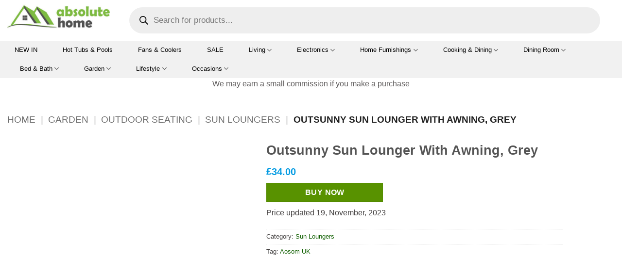

--- FILE ---
content_type: text/html; charset=UTF-8
request_url: https://www.absolutehome.co.uk/product/outsunny-sun-lounger-with-awning-grey/
body_size: 60491
content:
<!DOCTYPE html>
<html lang="en-GB" prefix="og: https://ogp.me/ns#" class="loading-site no-js">


<head><script data-pagespeed-no-defer data-two-no-delay type="text/javascript" >var two_worker_data_critical_data = {"critical_data":{"critical_css":false,"critical_fonts":false}}</script><script data-pagespeed-no-defer data-two-no-delay type="text/javascript" >var two_worker_data_font = {"font":[]}</script><script data-pagespeed-no-defer data-two-no-delay type="text/javascript" >var two_worker_data_excluded_js = {"js":[]}</script><script data-pagespeed-no-defer data-two-no-delay type="text/javascript" >var two_worker_data_js = {"js":[{"inline":true,"code":"JTI4ZnVuY3Rpb24lMjhodG1sJTI5JTdCaHRtbC5jbGFzc05hbWUlMjAlM0QlMjBodG1sLmNsYXNzTmFtZS5yZXBsYWNlJTI4JTJGJTVDYm5vLWpzJTVDYiUyRiUyQyUyN2pzJTI3JTI5JTdEJTI5JTI4ZG9jdW1lbnQuZG9jdW1lbnRFbGVtZW50JTI5JTNC","id":"","uid":"two_697878f8be0c5","exclude_blob":false,"excluded_from_delay":false},{"inline":true,"code":"d2luZG93Ll93Y2ElMjAlM0QlMjB3aW5kb3cuX3djYSUyMCU3QyU3QyUyMCU1QiU1RCUzQg==","id":"","uid":"two_697878f8be0f8","exclude_blob":false,"excluded_from_delay":false},{"inline":true,"code":"[base64]","id":"google_gtagjs-js-consent-mode-data-layer","uid":"two_697878f8be110","exclude_blob":false,"excluded_from_delay":false},{"inline":true,"code":"[base64]","id":"","uid":"two_697878f8be167","exclude_blob":false,"excluded_from_delay":false},{"inline":false,"url":"https:\/\/www.absolutehome.co.uk\/wp-includes\/js\/jquery\/jquery.min.js?ver=3.7.1","id":"jquery-core-js","uid":"two_697878f8be1cd","exclude_blob":false,"excluded_from_delay":false},{"inline":false,"url":"https:\/\/www.absolutehome.co.uk\/wp-includes\/js\/jquery\/jquery-migrate.min.js?ver=3.4.1","id":"jquery-migrate-js","uid":"two_697878f8be1e8","exclude_blob":false,"excluded_from_delay":false},{"inline":false,"url":"https:\/\/www.absolutehome.co.uk\/wp-content\/plugins\/woocommerce\/assets\/js\/flexslider\/jquery.flexslider.min.js?ver=2.7.2-wc.10.4.3","id":"wc-flexslider-js","uid":"two_697878f8be1ff","exclude_blob":false,"excluded_from_delay":false},{"inline":false,"url":"https:\/\/www.absolutehome.co.uk\/wp-content\/plugins\/woocommerce\/assets\/js\/photoswipe\/photoswipe.min.js?ver=4.1.1-wc.10.4.3","id":"wc-photoswipe-js","uid":"two_697878f8be217","exclude_blob":false,"excluded_from_delay":false},{"inline":false,"url":"https:\/\/www.absolutehome.co.uk\/wp-content\/plugins\/woocommerce\/assets\/js\/photoswipe\/photoswipe-ui-default.min.js?ver=4.1.1-wc.10.4.3","id":"wc-photoswipe-ui-default-js","uid":"two_697878f8be22e","exclude_blob":false,"excluded_from_delay":false},{"inline":true,"code":"[base64]","id":"wc-single-product-js-extra","uid":"two_697878f8be24a","exclude_blob":false,"excluded_from_delay":false},{"inline":false,"url":"https:\/\/www.absolutehome.co.uk\/wp-content\/plugins\/woocommerce\/assets\/js\/frontend\/single-product.min.js?ver=10.4.3","id":"wc-single-product-js","uid":"two_697878f8be269","exclude_blob":false,"excluded_from_delay":false},{"inline":false,"url":"https:\/\/www.absolutehome.co.uk\/wp-content\/plugins\/woocommerce\/assets\/js\/jquery-blockui\/jquery.blockUI.min.js?ver=2.7.0-wc.10.4.3","id":"wc-jquery-blockui-js","uid":"two_697878f8be280","exclude_blob":false,"excluded_from_delay":false},{"inline":false,"url":"https:\/\/www.absolutehome.co.uk\/wp-content\/plugins\/woocommerce\/assets\/js\/js-cookie\/js.cookie.min.js?ver=2.1.4-wc.10.4.3","id":"wc-js-cookie-js","uid":"two_697878f8be297","exclude_blob":false,"excluded_from_delay":false},{"inline":false,"url":"https:\/\/stats.wp.com\/s-202605.js","id":"woocommerce-analytics-js","uid":"two_697878f8be2ad","exclude_blob":false,"excluded_from_delay":false},{"inline":false,"url":"https:\/\/www.googletagmanager.com\/gtag\/js?id=GT-T5MG75N","id":"google_gtagjs-js","uid":"two_697878f8be2c2","exclude_blob":false,"excluded_from_delay":false},{"inline":true,"code":"[base64]","id":"google_gtagjs-js-after","uid":"two_697878f8be2d7","exclude_blob":false,"excluded_from_delay":false},{"inline":true,"code":"d2luZG93Ll9lcG4lMjAlM0QlMjAlN0JjYW1wYWlnbiUzQSUyMDUzMzkwODUxNzQlMkMlMjBzbWFydFBvcG92ZXIlM0FmYWxzZSU3RCUzQg==","id":"","uid":"two_697878f8be2f0","exclude_blob":false,"excluded_from_delay":false},{"inline":false,"url":"https:\/\/epnt.ebay.com\/static\/epn-smart-tools.js","id":"","uid":"two_697878f8be307","exclude_blob":false,"excluded_from_delay":false},{"inline":true,"code":"[base64]","id":"","uid":"two_697878f8be31d","exclude_blob":false,"excluded_from_delay":false},{"inline":true,"code":"[base64]","id":"","uid":"two_697878f8be33a","exclude_blob":false,"excluded_from_delay":false},{"inline":true,"code":"[base64]","id":"","uid":"two_697878f8be355","exclude_blob":false,"excluded_from_delay":false},{"inline":false,"url":"https:\/\/pagead2.googlesyndication.com\/pagead\/js\/adsbygoogle.js?client=ca-pub-7660185645529957&amp;host=ca-host-pub-2644536267352236","id":"","uid":"two_697878f8be371","exclude_blob":true,"excluded_from_delay":false},{"inline":false,"url":"https:\/\/fundingchoicesmessages.google.com\/i\/pub-7660185645529957?ers=1","id":"","uid":"two_697878f8be387","exclude_blob":false,"excluded_from_delay":false},{"inline":true,"code":"[base64]","id":"","uid":"two_697878f8be39d","exclude_blob":false,"excluded_from_delay":false},{"inline":true,"code":"[base64]","id":"","uid":"two_697878f8be3b9","exclude_blob":false,"excluded_from_delay":false},{"inline":true,"code":"[base64]","id":"","uid":"two_697878f8be567","exclude_blob":false,"excluded_from_delay":false},{"inline":true,"code":"[base64]","id":"","uid":"two_697878f8be590","exclude_blob":false,"excluded_from_delay":false},{"inline":false,"url":"https:\/\/www.dwin2.com\/pub.227927.min.js?ver=6.8.3","id":"convert-a-link-js","uid":"two_697878f8be5c2","exclude_blob":false,"excluded_from_delay":false},{"inline":true,"code":"[base64]","id":"woocommerce-js-extra","uid":"two_697878f8be5e6","exclude_blob":false,"excluded_from_delay":false},{"inline":false,"url":"https:\/\/www.absolutehome.co.uk\/wp-content\/plugins\/woocommerce\/assets\/js\/frontend\/woocommerce.min.js?ver=10.4.3","id":"woocommerce-js","uid":"two_697878f8be606","exclude_blob":false,"excluded_from_delay":false},{"inline":false,"url":"https:\/\/maps.googleapis.com\/maps\/api\/js?key=AIzaSyDEz-Gcyn--4nVrhjwEGdxy0tpzeG36-SY","id":"googlemaps-js","uid":"two_697878f8be629","exclude_blob":false,"excluded_from_delay":false},{"inline":false,"url":"https:\/\/www.absolutehome.co.uk\/wp-content\/themes\/flatsome\/assets\/js\/extensions\/flatsome-live-search.js?ver=3.20.4","id":"flatsome-live-search-js","uid":"two_697878f8be64d","exclude_blob":false,"excluded_from_delay":false},{"inline":false,"url":"https:\/\/www.absolutehome.co.uk\/wp-includes\/js\/dist\/vendor\/wp-polyfill.min.js?ver=3.15.0","id":"wp-polyfill-js","uid":"two_697878f8be66f","exclude_blob":false,"excluded_from_delay":false},{"inline":false,"url":"https:\/\/www.absolutehome.co.uk\/wp-content\/plugins\/jetpack\/jetpack_vendor\/automattic\/woocommerce-analytics\/build\/woocommerce-analytics-client.js?minify=false&amp;ver=75adc3c1e2933e2c8c6a","id":"woocommerce-analytics-client-js","uid":"two_697878f8be694","exclude_blob":false,"excluded_from_delay":false},{"inline":false,"url":"https:\/\/www.absolutehome.co.uk\/wp-content\/plugins\/google-site-kit\/dist\/assets\/js\/googlesitekit-consent-mode-bc2e26cfa69fcd4a8261.js","id":"googlesitekit-consent-mode-js","uid":"two_697878f8be6b4","exclude_blob":false,"excluded_from_delay":false},{"inline":false,"url":"https:\/\/www.absolutehome.co.uk\/wp-content\/plugins\/woocommerce\/assets\/js\/sourcebuster\/sourcebuster.min.js?ver=10.4.3","id":"sourcebuster-js-js","uid":"two_697878f8be6d7","exclude_blob":false,"excluded_from_delay":false},{"inline":true,"code":"[base64]","id":"wc-order-attribution-js-extra","uid":"two_697878f8be6f7","exclude_blob":false,"excluded_from_delay":false},{"inline":false,"url":"https:\/\/www.absolutehome.co.uk\/wp-content\/plugins\/woocommerce\/assets\/js\/frontend\/order-attribution.min.js?ver=10.4.3","id":"wc-order-attribution-js","uid":"two_697878f8be720","exclude_blob":false,"excluded_from_delay":false},{"inline":false,"url":"https:\/\/capi-automation.s3.us-east-2.amazonaws.com\/public\/client_js\/capiParamBuilder\/clientParamBuilder.bundle.js","id":"facebook-capi-param-builder-js","uid":"two_697878f8be743","exclude_blob":false,"excluded_from_delay":false},{"inline":true,"code":"[base64]","id":"facebook-capi-param-builder-js-after","uid":"two_697878f8be768","exclude_blob":false,"excluded_from_delay":false},{"inline":true,"code":"[base64]","id":"wp-consent-api-js-extra","uid":"two_697878f8be788","exclude_blob":false,"excluded_from_delay":false},{"inline":false,"url":"https:\/\/www.absolutehome.co.uk\/wp-content\/plugins\/wp-consent-api\/assets\/js\/wp-consent-api.min.js?ver=2.0.0","id":"wp-consent-api-js","uid":"two_697878f8be7a6","exclude_blob":false,"excluded_from_delay":false},{"inline":true,"code":"[base64]","id":"wp-consent-api-integration-js-before","uid":"two_697878f8be7c9","exclude_blob":false,"excluded_from_delay":false},{"inline":false,"url":"https:\/\/www.absolutehome.co.uk\/wp-content\/plugins\/woocommerce\/assets\/js\/frontend\/wp-consent-api-integration.min.js?ver=10.4.3","id":"wp-consent-api-integration-js","uid":"two_697878f8be7eb","exclude_blob":false,"excluded_from_delay":false},{"inline":true,"code":"[base64]","id":"wp-statistics-tracker-js-extra","uid":"two_697878f8be809","exclude_blob":false,"excluded_from_delay":false},{"inline":false,"url":"https:\/\/www.absolutehome.co.uk\/wp-content\/plugins\/wp-statistics\/assets\/js\/tracker.js?ver=14.16","id":"wp-statistics-tracker-js","uid":"two_697878f8be83f","exclude_blob":false,"excluded_from_delay":false},{"inline":false,"url":"https:\/\/www.absolutehome.co.uk\/wp-includes\/js\/hoverIntent.min.js?ver=1.10.2","id":"hoverIntent-js","uid":"two_697878f8be85a","exclude_blob":false,"excluded_from_delay":false},{"inline":true,"code":"[base64]","id":"flatsome-js-js-extra","uid":"two_697878f8be876","exclude_blob":false,"excluded_from_delay":false},{"inline":false,"url":"https:\/\/www.absolutehome.co.uk\/wp-content\/themes\/flatsome\/assets\/js\/flatsome.js?ver=e2eddd6c228105dac048","id":"flatsome-js-js","uid":"two_697878f8be8ae","exclude_blob":false,"excluded_from_delay":false},{"inline":false,"url":"https:\/\/www.absolutehome.co.uk\/wp-content\/themes\/flatsome\/assets\/js\/woocommerce.js?ver=1c9be63d628ff7c3ff4c","id":"flatsome-theme-woocommerce-js-js","uid":"two_697878f8be8d2","exclude_blob":false,"excluded_from_delay":false},{"inline":false,"url":"https:\/\/www.absolutehome.co.uk\/wp-includes\/js\/comment-reply.min.js?ver=6.8.3","id":"comment-reply-js","uid":"two_697878f8be8ee","exclude_blob":false,"excluded_from_delay":false},{"inline":true,"code":"[base64]","id":"jetpack-stats-js-before","uid":"two_697878f8be911","exclude_blob":false,"excluded_from_delay":false},{"inline":false,"url":"https:\/\/stats.wp.com\/e-202605.js","id":"jetpack-stats-js","uid":"two_697878f8be932","exclude_blob":false,"excluded_from_delay":false},{"inline":true,"code":"[base64]","id":"jquery-dgwt-wcas-js-extra","uid":"two_697878f8be953","exclude_blob":false,"excluded_from_delay":false},{"inline":false,"url":"https:\/\/www.absolutehome.co.uk\/wp-content\/plugins\/ajax-search-for-woocommerce-premium\/assets\/js\/search.min.js?ver=1.32.2","id":"jquery-dgwt-wcas-js","uid":"two_697878f8bea33","exclude_blob":false,"excluded_from_delay":false},{"inline":false,"url":"https:\/\/www.absolutehome.co.uk\/wp-includes\/js\/underscore.min.js?ver=1.13.7","id":"underscore-js","uid":"two_697878f8bea57","exclude_blob":false,"excluded_from_delay":false},{"inline":true,"code":"[base64]","id":"wp-util-js-extra","uid":"two_697878f8bea7a","exclude_blob":false,"excluded_from_delay":false},{"inline":false,"url":"https:\/\/www.absolutehome.co.uk\/wp-includes\/js\/wp-util.min.js?ver=6.8.3","id":"wp-util-js","uid":"two_697878f8bea9c","exclude_blob":false,"excluded_from_delay":false},{"inline":true,"code":"[base64]","id":"wc-add-to-cart-variation-js-extra","uid":"two_697878f8beabc","exclude_blob":false,"excluded_from_delay":false},{"inline":false,"url":"https:\/\/www.absolutehome.co.uk\/wp-content\/plugins\/woocommerce\/assets\/js\/frontend\/add-to-cart-variation.min.js?ver=10.4.3","id":"wc-add-to-cart-variation-js","uid":"two_697878f8beae4","exclude_blob":false,"excluded_from_delay":false},{"inline":true,"code":"[base64]","id":"","uid":"two_697878f8beb05","exclude_blob":false,"excluded_from_delay":false},{"inline":true,"code":"[base64]","id":"","uid":"two_697878f8beb35","exclude_blob":false,"excluded_from_delay":false},{"inline":true,"code":"[base64]","id":"","uid":"two_697878f8beb71","exclude_blob":false,"excluded_from_delay":false},{"inline":true,"code":"[base64]","id":"","uid":"two_697878f8bebbe","exclude_blob":false,"excluded_from_delay":false},{"inline":true,"code":"[base64]","id":"","uid":"two_697878f8bebdd","exclude_blob":false,"excluded_from_delay":false},{"inline":false,"url":"https:\/\/s.skimresources.com\/js\/169641X1637513.skimlinks.js","id":"","uid":"two_697878f8bebfc","exclude_blob":false,"excluded_from_delay":false},{"inline":true,"code":"[base64]","id":"","uid":"two_697878f8bec1b","exclude_blob":false,"excluded_from_delay":false},{"inline":false,"url":"https:\/\/www.dwin2.com\/pub.227927.min.js","id":"","uid":"two_697878f8bec3d","exclude_blob":false,"excluded_from_delay":false},{"inline":false,"url":"https:\/\/www.anrdoezrs.net\/am\/4596804\/include\/joined\/impressions\/page\/am.js","id":"","uid":"two_697878f8bec60","exclude_blob":false,"excluded_from_delay":false},{"inline":true,"code":"[base64]","id":"","uid":"two_697878f8bec80","exclude_blob":false,"excluded_from_delay":false},{"code":"[base64]","inline":true,"uid":"two_dispatchEvent_script"}]}</script><script data-pagespeed-no-defer data-two-no-delay type="text/javascript" >var two_worker_data_css = {"css":[]}</script><link type="text/css" media="all" href="https://www.absolutehome.co.uk/wp-content/cache/tw_optimize/css/two_72364_aggregated.min.css?date=1769502968" rel="stylesheet"  />
	<meta charset="UTF-8" />
	<link rel="profile" href="https://gmpg.org/xfn/11" />
	<link rel="pingback" href="https://www.absolutehome.co.uk/xmlrpc.php" />

	<script data-pagespeed-no-defer data-two-no-delay type="text/javascript">window.addEventListener("load",function(){window.two_page_loaded=true;});function logLoaded(){console.log("window is loaded");}
(function listen(){if(window.two_page_loaded){logLoaded();}else{console.log("window is notLoaded");window.setTimeout(listen,50);}})();function applyElementorControllers(){if(!window.elementorFrontend)return;window.elementorFrontend.init()}
function applyViewCss(cssUrl){if(!cssUrl)return;const cssNode=document.createElement('link');cssNode.setAttribute("href",cssUrl);cssNode.setAttribute("rel","stylesheet");cssNode.setAttribute("type","text/css");document.head.appendChild(cssNode);}
var two_scripts_load=true;var two_load_delayed_javascript=function(event){if(two_scripts_load){two_scripts_load=false;two_connect_script(0);if(typeof two_delay_custom_js_new=="object"){document.dispatchEvent(two_delay_custom_js_new)}
window.two_delayed_loading_events.forEach(function(event){console.log("removed event listener");document.removeEventListener(event,two_load_delayed_javascript,false)});}};function two_loading_events(event){setTimeout(function(event){return function(){var t=function(eventType,elementClientX,elementClientY){var _event=new Event(eventType,{bubbles:true,cancelable:true});if(eventType==="click"){_event.clientX=elementClientX;_event.clientY=elementClientY}else{_event.touches=[{clientX:elementClientX,clientY:elementClientY}]}
return _event};var element;if(event&&event.type==="touchend"){var touch=event.changedTouches[0];element=document.elementFromPoint(touch.clientX,touch.clientY);element.dispatchEvent(t('touchstart',touch.clientX,touch.clientY));element.dispatchEvent(t('touchend',touch.clientX,touch.clientY));element.dispatchEvent(t('click',touch.clientX,touch.clientY));}else if(event&&event.type==="click"){element=document.elementFromPoint(event.clientX,event.clientY);element.dispatchEvent(t(event.type,event.clientX,event.clientY));}}}(event),150);}</script><script data-pagespeed-no-defer data-two-no-delay type="text/javascript">window.two_delayed_loading_attribute="data-twodelayedjs";window.two_delayed_js_load_libs_first="";window.two_delayed_loading_events=["mousemove","click","keydown","wheel","touchmove","touchend"];window.two_event_listeners=[];</script><script data-pagespeed-no-defer data-two-no-delay type="text/javascript">document.onreadystatechange=function(){if(document.readyState==="interactive"){if(window.two_delayed_loading_attribute!==undefined){window.two_delayed_loading_events.forEach(function(ev){window.two_event_listeners[ev]=document.addEventListener(ev,two_load_delayed_javascript,{passive:false})});}
if(window.two_delayed_loading_attribute_css!==undefined){window.two_delayed_loading_events_css.forEach(function(ev){window.two_event_listeners_css[ev]=document.addEventListener(ev,two_load_delayed_css,{passive:false})});}
if(window.two_load_delayed_iframe!==undefined){window.two_delayed_loading_iframe_events.forEach(function(ev){window.two_iframe_event_listeners[ev]=document.addEventListener(ev,two_load_delayed_iframe,{passive:false})});}}}</script><script data-two_delay_src='inline' data-two_delay_id="two_697878f8be0c5"></script>
	
	<meta name="viewport" content="width=device-width, initial-scale=1" /><script data-two_delay_src='inline' data-two_delay_id="two_697878f8be0f8"></script>
<!-- Google tag (gtag.js) consent mode dataLayer added by Site Kit -->
<script data-two_delay_src='inline' data-two_delay_id="two_697878f8be110" type="text/javascript" id="google_gtagjs-js-consent-mode-data-layer"></script>
<!-- End Google tag (gtag.js) consent mode dataLayer added by Site Kit -->

<!-- Search Engine Optimization by Rank Math PRO - https://rankmath.com/ -->
<title>Outsunny Sun Lounger With Awning, Grey | Absolute Home</title>
<meta name="description" content="The Outsunny Sun Lounger with Awning in Grey is a study stylish relaxation option during the Summer months."/>
<meta name="robots" content="follow, index, max-snippet:-1, max-video-preview:-1, max-image-preview:large"/>
<link rel="canonical" href="https://www.absolutehome.co.uk/product/outsunny-sun-lounger-with-awning-grey/" />
<meta property="og:locale" content="en_GB" />
<meta property="og:type" content="product" />
<meta property="og:title" content="Outsunny Sun Lounger With Awning, Grey | Absolute Home" />
<meta property="og:description" content="The Outsunny Sun Lounger with Awning in Grey is a study stylish relaxation option during the Summer months." />
<meta property="og:url" content="https://www.absolutehome.co.uk/product/outsunny-sun-lounger-with-awning-grey/" />
<meta property="og:site_name" content="Absolute Home" />
<meta property="og:updated_time" content="2023-11-19T09:57:02+00:00" />
<meta property="og:image" content="https://www.absolutehome.co.uk/wp-content/uploads/2021/05/72364-outsunny-sun-lounger-with-awning-grey-1621954589-jpg.webp" />
<meta property="og:image:secure_url" content="https://www.absolutehome.co.uk/wp-content/uploads/2021/05/72364-outsunny-sun-lounger-with-awning-grey-1621954589-jpg.webp" />
<meta property="og:image:width" content="722" />
<meta property="og:image:height" content="486" />
<meta property="og:image:alt" content="grey sun lounger with awning" />
<meta property="og:image:type" content="image/jpeg" />
<meta property="product:brand" content="Aosom UK" />
<meta property="product:price:amount" content="34" />
<meta property="product:price:currency" content="GBP" />
<meta property="product:availability" content="instock" />
<meta name="twitter:card" content="summary_large_image" />
<meta name="twitter:title" content="Outsunny Sun Lounger With Awning, Grey | Absolute Home" />
<meta name="twitter:description" content="The Outsunny Sun Lounger with Awning in Grey is a study stylish relaxation option during the Summer months." />
<meta name="twitter:site" content="@AbsoluteHomeUK" />
<meta name="twitter:creator" content="@AbsoluteHomeUK" />
<meta name="twitter:image" content="https://www.absolutehome.co.uk/wp-content/uploads/2021/05/72364-outsunny-sun-lounger-with-awning-grey-1621954589-jpg.webp" />
<meta name="twitter:label1" content="Price" />
<meta name="twitter:data1" content="&pound;34.00" />
<meta name="twitter:label2" content="Availability" />
<meta name="twitter:data2" content="In stock" />
<script type="application/ld+json" class="rank-math-schema-pro">{"@context":"https://schema.org","@graph":[{"@type":["HomeGoodsStore","Organization"],"@id":"https://www.absolutehome.co.uk/#organization","name":"Absolute Home","url":"https://www.absolutehome.co.uk","sameAs":["https://www.facebook.com/AbsolutehomeUK1","https://twitter.com/AbsoluteHomeUK","https://www.pinterest.co.uk/AbsoluteHomeUK/pins/"],"logo":{"@type":"ImageObject","@id":"https://www.absolutehome.co.uk/#logo","url":"https://www.absolutehome.co.uk/wp-content/uploads/2023/01/customcolor_logo_transparent_background-e1673969197288.png","contentUrl":"https://www.absolutehome.co.uk/wp-content/uploads/2023/01/customcolor_logo_transparent_background-e1673969197288.png","caption":"Absolute Home","inLanguage":"en-GB"},"openingHours":["Monday,Tuesday,Wednesday,Thursday,Friday,Saturday,Sunday 09:00-17:00"],"image":{"@id":"https://www.absolutehome.co.uk/#logo"}},{"@type":"WebSite","@id":"https://www.absolutehome.co.uk/#website","url":"https://www.absolutehome.co.uk","name":"Absolute Home","publisher":{"@id":"https://www.absolutehome.co.uk/#organization"},"inLanguage":"en-GB"},{"@type":"ImageObject","@id":"https://www.absolutehome.co.uk/wp-content/uploads/2021/05/72364-outsunny-sun-lounger-with-awning-grey-1621954589-jpg.webp","url":"https://www.absolutehome.co.uk/wp-content/uploads/2021/05/72364-outsunny-sun-lounger-with-awning-grey-1621954589-jpg.webp","width":"722","height":"486","inLanguage":"en-GB"},{"@type":"BreadcrumbList","@id":"https://www.absolutehome.co.uk/product/outsunny-sun-lounger-with-awning-grey/#breadcrumb","itemListElement":[{"@type":"ListItem","position":"1","item":{"@id":"https://www.absolutehome.co.uk","name":"Home"}},{"@type":"ListItem","position":"2","item":{"@id":"https://www.absolutehome.co.uk/product-category/garden/","name":"Garden"}},{"@type":"ListItem","position":"3","item":{"@id":"https://www.absolutehome.co.uk/product-category/garden/outdoor-seating/","name":"Outdoor Seating"}},{"@type":"ListItem","position":"4","item":{"@id":"https://www.absolutehome.co.uk/product-category/garden/outdoor-seating/sun-loungers/","name":"Sun Loungers"}},{"@type":"ListItem","position":"5","item":{"@id":"https://www.absolutehome.co.uk/product/outsunny-sun-lounger-with-awning-grey/","name":"Outsunny Sun Lounger With Awning, Grey"}}]},{"@type":"ItemPage","@id":"https://www.absolutehome.co.uk/product/outsunny-sun-lounger-with-awning-grey/#webpage","url":"https://www.absolutehome.co.uk/product/outsunny-sun-lounger-with-awning-grey/","name":"Outsunny Sun Lounger With Awning, Grey | Absolute Home","datePublished":"2021-05-25T14:56:27+00:00","dateModified":"2023-11-19T09:57:02+00:00","isPartOf":{"@id":"https://www.absolutehome.co.uk/#website"},"primaryImageOfPage":{"@id":"https://www.absolutehome.co.uk/wp-content/uploads/2021/05/72364-outsunny-sun-lounger-with-awning-grey-1621954589-jpg.webp"},"inLanguage":"en-GB","breadcrumb":{"@id":"https://www.absolutehome.co.uk/product/outsunny-sun-lounger-with-awning-grey/#breadcrumb"}},{"@type":"Product","brand":{"@type":"Brand","name":"Aosom UK"},"name":"Outsunny Sun Lounger With Awning, Grey | Absolute Home","description":"The Outsunny Sun Lounger with Awning in Grey is a study stylish relaxation option during the Summer months.","category":"Garden &gt; Outdoor Seating &gt; Sun Loungers","mainEntityOfPage":{"@id":"https://www.absolutehome.co.uk/product/outsunny-sun-lounger-with-awning-grey/#webpage"},"image":[{"@type":"ImageObject","url":"https://www.absolutehome.co.uk/wp-content/uploads/2021/05/72364-outsunny-sun-lounger-with-awning-grey-1621954589-jpg.webp","height":"486","width":"722"},{"@type":"ImageObject","url":"https://www.absolutehome.co.uk/wp-content/uploads/2021/05/72364-outsunny-sun-lounger-with-awning-grey-1621954588.jpg","height":"486","width":"722"},{"@type":"ImageObject","url":"https://www.absolutehome.co.uk/wp-content/uploads/2021/05/72364-outsunny-sun-lounger-with-awning-grey-1621954588-1-jpg.webp","height":"486","width":"722"}],"offers":{"@type":"Offer","price":"34.00","priceCurrency":"GBP","priceValidUntil":"2027-12-31","availability":"http://schema.org/InStock","itemCondition":"NewCondition","url":"https://www.absolutehome.co.uk/product/outsunny-sun-lounger-with-awning-grey/","seller":{"@type":"Organization","@id":"https://www.absolutehome.co.uk/","name":"Absolute Home","url":"https://www.absolutehome.co.uk","logo":"https://www.absolutehome.co.uk/wp-content/uploads/2023/01/customcolor_logo_transparent_background-e1673969197288.png"}},"additionalProperty":[{"@type":"PropertyValue","name":"pa_shipping","value":"\u00a33.99"}],"@id":"https://www.absolutehome.co.uk/product/outsunny-sun-lounger-with-awning-grey/#richSnippet"}]}</script>
<!-- /Rank Math WordPress SEO plugin -->

<link rel='dns-prefetch' href='//www.dwin2.com' />
<link rel='dns-prefetch' href='//maps.googleapis.com' />
<link rel='dns-prefetch' href='//stats.wp.com' />
<link rel='dns-prefetch' href='//capi-automation.s3.us-east-2.amazonaws.com' />
<link rel='dns-prefetch' href='//www.googletagmanager.com' />
<link rel='dns-prefetch' href='//v0.wordpress.com' />
<link rel='dns-prefetch' href='//widgets.wp.com' />
<link rel='dns-prefetch' href='//s0.wp.com' />
<link rel='dns-prefetch' href='//0.gravatar.com' />
<link rel='dns-prefetch' href='//1.gravatar.com' />
<link rel='dns-prefetch' href='//2.gravatar.com' />
<link rel='dns-prefetch' href='//pagead2.googlesyndication.com' />
<link rel='dns-prefetch' href='//fundingchoicesmessages.google.com' />
<link rel='prefetch' href='https://www.absolutehome.co.uk/wp-content/themes/flatsome/assets/js/flatsome.js?ver=e2eddd6c228105dac048' />
<link rel='prefetch' href='https://www.absolutehome.co.uk/wp-content/themes/flatsome/assets/js/chunk.slider.js?ver=3.20.4' />
<link rel='prefetch' href='https://www.absolutehome.co.uk/wp-content/themes/flatsome/assets/js/chunk.popups.js?ver=3.20.4' />
<link rel='prefetch' href='https://www.absolutehome.co.uk/wp-content/themes/flatsome/assets/js/chunk.tooltips.js?ver=3.20.4' />
<link rel='prefetch' href='https://www.absolutehome.co.uk/wp-content/themes/flatsome/assets/js/woocommerce.js?ver=1c9be63d628ff7c3ff4c' />
<link rel="alternate" type="application/rss+xml" title="Absolute Home &raquo; Feed" href="https://www.absolutehome.co.uk/feed/" />
<link rel="alternate" type="application/rss+xml" title="Absolute Home &raquo; Comments Feed" href="https://www.absolutehome.co.uk/comments/feed/" />
<link rel="alternate" type="application/rss+xml" title="Absolute Home &raquo; Outsunny Sun Lounger With Awning, Grey Comments Feed" href="https://www.absolutehome.co.uk/product/outsunny-sun-lounger-with-awning-grey/feed/" />


<!-- Last Modified Schema is inserted by the WP Last Modified Info plugin v1.9.5 - https://wordpress.org/plugins/wp-last-modified-info/ -->
<script type="application/ld+json">{"@context":"https:\/\/schema.org\/","@type":"CreativeWork","dateModified":"2023-11-19T09:57:02+00:00","headline":"Outsunny Sun Lounger With Awning, Grey","description":"Relax and shade at the same time. The Outsunny Sun Lounger with Awning in Grey is a study stylish relaxation option during the Summer months. The sun lounger has an adjustable backrest and tri-folding design so it takes up less space in the shed or car boot. The awning can be adjusted as the Sun moves around making it a","mainEntityOfPage":{"@type":"WebPage","@id":"https:\/\/www.absolutehome.co.uk\/product\/outsunny-sun-lounger-with-awning-grey\/"},"author":{"@type":"Person","name":"Admin","url":"https:\/\/www.absolutehome.co.uk\/author\/absolutehome\/","description":""}}</script>

<script data-two_delay_src='inline' data-two_delay_id="two_697878f8be167" type="text/javascript"></script>














<script data-two_delay_id="two_697878f8be1cd" type="text/javascript" data-two_delay_src="https://www.absolutehome.co.uk/wp-includes/js/jquery/jquery.min.js?ver=3.7.1" id="jquery-core-js"></script>
<script data-two_delay_id="two_697878f8be1e8" type="text/javascript" data-two_delay_src="https://www.absolutehome.co.uk/wp-includes/js/jquery/jquery-migrate.min.js?ver=3.4.1" id="jquery-migrate-js"></script>
<script data-two_delay_id="two_697878f8be1ff" type="text/javascript" data-two_delay_src="https://www.absolutehome.co.uk/wp-content/plugins/woocommerce/assets/js/flexslider/jquery.flexslider.min.js?ver=2.7.2-wc.10.4.3" id="wc-flexslider-js" defer="defer" data-wp-strategy="defer"></script>
<script data-two_delay_id="two_697878f8be217" type="text/javascript" data-two_delay_src="https://www.absolutehome.co.uk/wp-content/plugins/woocommerce/assets/js/photoswipe/photoswipe.min.js?ver=4.1.1-wc.10.4.3" id="wc-photoswipe-js" defer="defer" data-wp-strategy="defer"></script>
<script data-two_delay_id="two_697878f8be22e" type="text/javascript" data-two_delay_src="https://www.absolutehome.co.uk/wp-content/plugins/woocommerce/assets/js/photoswipe/photoswipe-ui-default.min.js?ver=4.1.1-wc.10.4.3" id="wc-photoswipe-ui-default-js" defer="defer" data-wp-strategy="defer"></script>
<script data-two_delay_src='inline' data-two_delay_id="two_697878f8be24a" type="text/javascript" id="wc-single-product-js-extra"></script>
<script data-two_delay_id="two_697878f8be269" type="text/javascript" data-two_delay_src="https://www.absolutehome.co.uk/wp-content/plugins/woocommerce/assets/js/frontend/single-product.min.js?ver=10.4.3" id="wc-single-product-js" defer="defer" data-wp-strategy="defer"></script>
<script data-two_delay_id="two_697878f8be280" type="text/javascript" data-two_delay_src="https://www.absolutehome.co.uk/wp-content/plugins/woocommerce/assets/js/jquery-blockui/jquery.blockUI.min.js?ver=2.7.0-wc.10.4.3" id="wc-jquery-blockui-js" data-wp-strategy="defer"></script>
<script data-two_delay_id="two_697878f8be297" type="text/javascript" data-two_delay_src="https://www.absolutehome.co.uk/wp-content/plugins/woocommerce/assets/js/js-cookie/js.cookie.min.js?ver=2.1.4-wc.10.4.3" id="wc-js-cookie-js" data-wp-strategy="defer"></script>
<script data-two_delay_id="two_697878f8be2ad" type="text/javascript" data-two_delay_src="https://stats.wp.com/s-202605.js" id="woocommerce-analytics-js" defer="defer" data-wp-strategy="defer"></script>

<!-- Google tag (gtag.js) snippet added by Site Kit -->
<!-- Google Analytics snippet added by Site Kit -->
<script data-two_delay_id="two_697878f8be2c2" type="text/javascript" data-two_delay_src="https://www.googletagmanager.com/gtag/js?id=GT-T5MG75N" id="google_gtagjs-js" async></script>
<script data-two_delay_src='inline' data-two_delay_id="two_697878f8be2d7" type="text/javascript" id="google_gtagjs-js-after"></script>
<link rel="https://api.w.org/" href="https://www.absolutehome.co.uk/wp-json/" /><link rel="alternate" title="JSON" type="application/json" href="https://www.absolutehome.co.uk/wp-json/wp/v2/product/72364" /><link rel="EditURI" type="application/rsd+xml" title="RSD" href="https://www.absolutehome.co.uk/xmlrpc.php?rsd" />
<meta name="generator" content="WordPress 6.8.3" />
<link rel='shortlink' href='https://www.absolutehome.co.uk/?p=72364' />
<link rel="alternate" title="oEmbed (JSON)" type="application/json+oembed" href="https://www.absolutehome.co.uk/wp-json/oembed/1.0/embed?url=https%3A%2F%2Fwww.absolutehome.co.uk%2Fproduct%2Foutsunny-sun-lounger-with-awning-grey%2F" />
<link rel="alternate" title="oEmbed (XML)" type="text/xml+oembed" href="https://www.absolutehome.co.uk/wp-json/oembed/1.0/embed?url=https%3A%2F%2Fwww.absolutehome.co.uk%2Fproduct%2Foutsunny-sun-lounger-with-awning-grey%2F&#038;format=xml" />
<meta name="generator" content="Site Kit by Google 1.170.0" />	
		<!-- Analytics by WP Statistics - https://wp-statistics.com -->
		
			
		<script data-two_delay_src='inline' data-two_delay_id="two_697878f8be2f0"></script>
<script data-two_delay_id="two_697878f8be307" data-two_delay_src="https://epnt.ebay.com/static/epn-smart-tools.js"></script>	<noscript><style>.woocommerce-product-gallery{ opacity: 1 !important; }</style></noscript>
	
<!-- Google AdSense meta tags added by Site Kit -->
<meta name="google-adsense-platform-account" content="ca-host-pub-2644536267352236">
<meta name="google-adsense-platform-domain" content="sitekit.withgoogle.com">
<!-- End Google AdSense meta tags added by Site Kit -->
			<script data-two_delay_src='inline' data-two_delay_id="two_697878f8be31d"  type="text/javascript"></script>
			<!-- WooCommerce Facebook Integration Begin -->
			<script data-two_delay_src='inline' data-two_delay_id="two_697878f8be33a"  type="text/javascript"></script>
			<!-- WooCommerce Facebook Integration End -->
			
<!-- Google Tag Manager snippet added by Site Kit -->
<script data-two_delay_src='inline' data-two_delay_id="two_697878f8be355" type="text/javascript"></script>

<!-- End Google Tag Manager snippet added by Site Kit -->

<!-- Google AdSense snippet added by Site Kit -->
<script data-two_delay_id="two_697878f8be371" type="text/javascript" async="async" data-two_delay_src="https://pagead2.googlesyndication.com/pagead/js/adsbygoogle.js?client=ca-pub-7660185645529957&amp;host=ca-host-pub-2644536267352236" crossorigin="anonymous"></script>

<!-- End Google AdSense snippet added by Site Kit -->

<!-- Google AdSense Ad Blocking Recovery snippet added by Site Kit -->
<script data-two_delay_id="two_697878f8be387" async data-two_delay_src="https://fundingchoicesmessages.google.com/i/pub-7660185645529957?ers=1"></script><script data-two_delay_src='inline' data-two_delay_id="two_697878f8be39d"></script>
<!-- End Google AdSense Ad Blocking Recovery snippet added by Site Kit -->

<!-- Google AdSense Ad Blocking Recovery Error Protection snippet added by Site Kit -->
<script data-two_delay_src='inline' data-two_delay_id="two_697878f8be3b9"></script>
<!-- End Google AdSense Ad Blocking Recovery Error Protection snippet added by Site Kit -->
		
		
</head>

<body class="wp-singular product-template-default single single-product postid-72364 wp-custom-logo wp-theme-flatsome wp-child-theme-absolutehome theme-flatsome woocommerce woocommerce-page woocommerce-no-js dgwt-wcas-theme-flatsome full-width nav-dropdown-has-arrow nav-dropdown-has-shadow nav-dropdown-has-border mobile-submenu-slide mobile-submenu-slide-levels-1 mobile-submenu-toggle">
        <script data-pagespeed-no-defer data-two-no-delay type="text/javascript">

        </script>
         <script data-pagespeed-no-defer data-two-no-delay id="two_worker" type="javascript/worker">
                let two_font_actions = "not_load";
            let two_css_length=0;let two_connected_css_length=0;let two_uncritical_fonts=null;let two_uncritical_fonts_status=false;if(two_font_actions=="not_load"||two_font_actions=="exclude_uncritical_fonts"){two_uncritical_fonts_status=true;}
self.addEventListener("message",function(e){two_css_length=e.data.css.length;if(!e.data.critical_data.critical_css||!e.data.critical_data.critical_fonts){two_uncritical_fonts_status=false;}
if(e.data.font.length>0){two_fetch_inbg(e.data.font,"font");}
if(e.data.js.length>0){two_fetch_inbg(e.data.js,"js");}
if(e.data.excluded_js.length>0){two_fetch_inbg(e.data.excluded_js,"js",true);}
if(e.data.css.length>0){two_fetch_inbg(e.data.css,"css");}},false);function two_fetch_inbg(data,type,excluded_js=false){for(let i in data){if(typeof data[i].url!="undefined"){var modifiedScript=null;if(type==="js"&&typeof data[i].exclude_blob!="undefined"&&data[i].exclude_blob){modifiedScript={id:i,status:'ok',type:type,url:data[i].url,uid:data[i].uid};two_send_worker_data(modifiedScript);continue;}
fetch(data[i].url,{mode:'no-cors',redirect:'follow'}).then((r)=>{if(!r.ok||r.status!==200){throw Error(r.statusText);}
if(two_uncritical_fonts_status&&type=="css"){return(r.text());}else{return(r.blob());}}).then((content_)=>{let sheetURL="";if(two_uncritical_fonts_status&&type=="css"){sheetURL=two_create_blob(content_);}else{sheetURL=URL.createObjectURL(content_);}
modifiedScript=null;if(type=="css"){modifiedScript={id:i,type:type,status:'ok',media:data[i].media,url:sheetURL,uid:data[i].uid,original_url:data[i].url,two_uncritical_fonts:two_uncritical_fonts,};}else if(type=="js"){modifiedScript={id:i,status:'ok',type:type,url:sheetURL,uid:data[i].uid};}else if(type=="font"){modifiedScript={status:'ok',type:type,main_url:data[i].url,url:sheetURL,font_face:data[i].font_face};}
if(excluded_js){modifiedScript.excluded_from_delay=true;}
two_send_worker_data(modifiedScript);}).catch(function(error){console.log("error in fetching: "+error.toString()+", bypassing "+data[i].url);fetch(data[i].url,{redirect:'follow'}).then((r)=>{if(!r.ok||r.status!==200){throw Error(r.statusText);}
if(two_uncritical_fonts_status&&type=="css"){return(r.text());}else{return(r.blob());}}).then((content_)=>{let sheetURL="";if(two_uncritical_fonts_status&&type=="css"){sheetURL=two_create_blob(content_);}else{sheetURL=URL.createObjectURL(content_);}
var modifiedScript=null;if(type=="css"){modifiedScript={id:i,type:type,status:'ok',media:data[i].media,url:sheetURL,uid:data[i].uid,original_url:data[i].url,two_uncritical_fonts:two_uncritical_fonts,};}else if(type=="js"){modifiedScript={id:i,status:'ok',type:type,url:sheetURL,uid:data[i].uid};}else if(type=="font"){modifiedScript={status:'ok',type:type,main_url:data[i].url,url:sheetURL,font_face:data[i].font_face};}
if(excluded_js){modifiedScript.excluded_from_delay=true;}
two_send_worker_data(modifiedScript);}).catch(function(error){console.log("error in fetching no-cors: "+error.toString()+", bypassing "+data[i].url);try{console.log("error in fetching: "+error.toString()+", sending XMLHttpRequest"+data[i].url);let r=new XMLHttpRequest;if(two_uncritical_fonts_status&&type=="css"){r.responseType="text";}else{r.responseType="blob";}
r.onload=function(content_){let sheetURL="";if(two_uncritical_fonts_status&&type=="css"){sheetURL=two_create_blob(content_.target.response);}else{sheetURL=URL.createObjectURL(content_.target.response);}
if(r.status!==200){two_XMLHttpRequest_error(excluded_js,data[i],type,i);return;}
console.log("error in fetching: "+error.toString()+", XMLHttpRequest success "+data[i].url);let modifiedScript=null;if(type=="css"){modifiedScript={id:i,type:type,status:'ok',media:data[i].media,url:sheetURL,uid:data[i].uid,two_uncritical_fonts:two_uncritical_fonts,};}else if(type=="js"){modifiedScript={id:i,type:type,status:'ok',url:sheetURL,uid:data[i].uid};}else if(type=="font"){modifiedScript={type:type,status:'ok',main_url:data[i].url,url:sheetURL,font_face:data[i].font_face};}
if(excluded_js){modifiedScript.excluded_from_delay=true;}
two_send_worker_data(modifiedScript);};r.onerror=function(){two_XMLHttpRequest_error(excluded_js,data[i],type,i)};r.open("GET",data[i].url,true);r.send();}catch(e){console.log("error in fetching: "+e.toString()+", running fallback for "+data[i].url);var modifiedScript=null;if(type=="css"||type=="js"){modifiedScript={id:i,type:type,status:'error',url:data[i].url,uid:data[i].uid};}else if(type=="font"){modifiedScript={type:type,status:'error',url:data[i].url,font_face:data[i].font_face};}
if(excluded_js){modifiedScript.excluded_from_delay=true;}
two_send_worker_data(modifiedScript);}});});}}}
function two_XMLHttpRequest_error(excluded_js,data_i,type,i){console.log("error in fetching: XMLHttpRequest failed "+data_i.url);var modifiedScript=null;if(type=="css"||type=="js"){modifiedScript={id:i,type:type,status:'error',url:data_i.url,uid:data_i.uid};}else if(type=="font"){modifiedScript={type:type,status:'error',url:data_i.url,font_face:data_i.font_face};}
if(excluded_js){modifiedScript.excluded_from_delay=true;}
two_send_worker_data(modifiedScript);}
function two_create_blob(str){two_uncritical_fonts="";const regex=/@font-face\s*\{(?:[^{}])*\}/sig;str=str.replace(regex,function(e){if(e.includes("data:application")){return e;}
two_uncritical_fonts+=e;return"";});let blob_data=new Blob([str],{type:"text/css"});let sheetURL=URL.createObjectURL(blob_data);return sheetURL;}
function two_send_worker_data(data){if(data.type=="css"){two_connected_css_length++;data.length=two_css_length;data.connected_length=two_connected_css_length;}
self.postMessage(data)}
        </script>
        <script data-pagespeed-no-defer data-two-no-delay type="text/javascript">
                        let two_font_actions = "not_load";
                     two_worker_styles_list=[];two_worker_styles_count=0;var two_script_list=typeof two_worker_data_js==="undefined"?[]:two_worker_data_js.js;var two_excluded_js_list=typeof two_worker_data_excluded_js==="undefined"?[]:two_worker_data_excluded_js.js;var excluded_count=two_excluded_js_list.filter((el)=>{return!!el['url']}).length;var two_css_list=typeof two_worker_data_css==="undefined"?[]:two_worker_data_css.css;var two_fonts_list=typeof two_worker_data_font==="undefined"?[]:two_worker_data_font.font;var two_critical_data=typeof two_worker_data_critical_data==="undefined"?[]:two_worker_data_critical_data.critical_data;var wcode=new Blob([document.querySelector("#two_worker").textContent],{type:"text/javascript"});var two_worker=new Worker(window.URL.createObjectURL(wcode));var two_worker_data={"js":two_script_list,"excluded_js":two_excluded_js_list,"css":two_css_list,"font":two_fonts_list,critical_data:two_critical_data}
two_worker.postMessage(two_worker_data);two_worker.addEventListener("message",function(e){var data=e.data;if(data.type==="css"&&data.status==="ok"){if(data.two_uncritical_fonts&&two_font_actions=="exclude_uncritical_fonts"){let two_uncritical_fonts=data.two_uncritical_fonts;const two_font_tag=document.createElement("style");two_font_tag.innerHTML=two_uncritical_fonts;two_font_tag.className="two_uncritical_fonts";document.body.appendChild(two_font_tag);}
if(window.two_page_loaded){two_connect_style(data);}else{two_worker_styles_list.push(data);}}else if(data.type==="js"){if(data.status==="ok"){if(data.excluded_from_delay){two_excluded_js_list[data.id].old_url=two_excluded_js_list[data.id].url;two_excluded_js_list[data.id].url=data.url;two_excluded_js_list[data.id].success=true;excluded_count--;if(excluded_count===0){two_connect_script(0,two_excluded_js_list)}}else{two_script_list[data.id].old_url=two_script_list[data.id].url;two_script_list[data.id].url=data.url;two_script_list[data.id].success=true;}}}else if(data.type==="css"&&data.status==="error"){console.log("error in fetching, connecting style now")
two_connect_failed_style(data);}else if(data.type==="font"){two_connect_font(data);}});function UpdateQueryString(key,value,url){if(!url)url=window.location.href;var re=new RegExp("([?&])"+key+"=.*?(&|#|$)(.*)","gi"),hash;if(re.test(url)){if(typeof value!=="undefined"&&value!==null){return url.replace(re,"$1"+key+"="+value+"$2$3");}
else{hash=url.split("#");url=hash[0].replace(re,"$1$3").replace(/(&|\?)$/,"");if(typeof hash[1]!=="undefined"&&hash[1]!==null){url+="#"+hash[1];}
return url;}}
else{if(typeof value!=="undefined"&&value!==null){var separator=url.indexOf("?")!==-1?"&":"?";hash=url.split("#");url=hash[0]+separator+key+"="+value;if(typeof hash[1]!=="undefined"&&hash[1]!==null){url+="#"+hash[1];}
return url;}
else{return url;}}}
function two_connect_failed_style(data){var link=document.createElement("link");link.className="fallback_two_worker";link.rel="stylesheet";link.type="text/css";link.href=data.url;link.media="none";link.onload=function(){if(this.media==="none"){if(data.media){this.media=data.media;}else{this.media="all";}console.log(data.media);}if(data.connected_length==data.length&&typeof two_replace_backgrounds!="undefined"){two_replace_backgrounds();};two_styles_loaded()};document.getElementsByTagName("head")[0].appendChild(link);if(data.connected_length==data.length&&typeof two_replace_backgrounds!="undefined"){two_replace_backgrounds();}}
function two_connect_style(data,fixed_google_font=false){if(fixed_google_font===false&&typeof two_merge_google_fonts!=="undefined"&&data['original_url']&&data['original_url'].startsWith('https://fonts.googleapis.com/css')&&data['response']){data['response'].text().then(function(content){content=two_merge_google_fonts(content)
let blob=new Blob([content],{type:data['response'].type});data['url']=URL.createObjectURL(blob);two_connect_style(data,true);});return;}
var link=document.createElement("link");link.className="loaded_two_worker";link.rel="stylesheet";link.type="text/css";link.href=data.url;link.media=data.media;link.onload=function(){if(data.connected_length==data.length&&typeof two_replace_backgrounds!="undefined"){two_replace_backgrounds();};two_styles_loaded()};link.onerror=function(){two_styles_loaded()};document.getElementsByTagName("head")[0].appendChild(link);}
var two_event;function two_connect_script(i,scripts_list=null){if(i===0&&event){two_event=event;event.preventDefault();}
if(scripts_list===null){scripts_list=two_script_list;}
if(typeof scripts_list[i]!=="undefined"){let data_uid="[data-two_delay_id=\""+scripts_list[i].uid+"\"]";let current_script=document.querySelector(data_uid);let script=document.createElement("script");script.type="text/javascript";script.async=false;if(scripts_list[i].inline){var js_code=decodeURIComponent(atob(scripts_list[i].code));var blob=new Blob([js_code],{type:"text/javascript"});scripts_list[i].url=URL.createObjectURL(blob);}
if(current_script!=null&&typeof scripts_list[i].url!="undefined"){script.dataset.src=scripts_list[i].url;current_script.parentNode.insertBefore(script,current_script);current_script.getAttributeNames().map(function(name){let value=current_script.getAttribute(name);try{script.setAttribute(name,value);}catch(error){console.log(error);}});current_script.remove();script.classList.add("loaded_two_worker_js");if(typeof scripts_list[i].exclude_blob!="undefined"&&scripts_list[i].exclude_blob){script.dataset.blob_exclude="1";}}
i++;two_connect_script(i,scripts_list);}else{let elementor_frontend_js=null;document.querySelectorAll(".loaded_two_worker_js").forEach((elem)=>{let id=elem.getAttribute("id");if(id!='elementor-frontend-js'){two_load_delayed_js(elem);}else{elementor_frontend_js=elem;}});if(elementor_frontend_js!==null){two_load_delayed_js(elementor_frontend_js);}}}
function two_load_delayed_js(elem){let data_src=elem.dataset.src;if(elem.dataset.blob_exclude==="1"){delete elem.dataset.blob_exclude;delete elem.dataset.src;delete elem.dataset.two_delay_id;delete elem.dataset.two_delay_src;}
if(data_src){elem.setAttribute("src",data_src);}}
function two_connect_font(data){let font_face=data.font_face;if(font_face.indexOf("font-display")>=0){const regex=/font-display:[ ]*[a-z]*[A-Z]*;/g;while((m=regex.exec(font_face))!==null){if(m.index===regex.lastIndex){regex.lastIndex++;}
m.forEach((match,groupIndex)=>{console.log(match);font_face.replace(match,"font-display: swap;");});}}else{font_face=font_face.replace("}",";font-display: swap;}");}
if(typeof data.main_url!="undefined"){font_face=font_face.replace(data.main_url,data.url);}
var newStyle=document.createElement("style");newStyle.className="two_critical_font";newStyle.appendChild(document.createTextNode(font_face));document.head.appendChild(newStyle);}
let connect_stile_timeout=setInterval(function(){console.log(window.two_page_loaded);if(window.two_page_loaded){clearInterval(connect_stile_timeout);two_worker_styles_list.forEach(function(item,index){two_connect_style(item);});two_worker_styles_list=[];}},500);function two_styles_loaded(){if(two_css_list.length-++two_worker_styles_count==0){var critical_css=document.getElementById("two_critical_css");if(critical_css){critical_css.remove();}
onStylesLoadEvent=new Event("two_css_loaded");window.dispatchEvent(onStylesLoadEvent);}}
        </script>

		<!-- Google Tag Manager (noscript) snippet added by Site Kit -->
		<noscript>
			<iframe src="https://www.googletagmanager.com/ns.html?id=GTM-5BLKR8C" height="0" width="0" style="display:none;visibility:hidden"></iframe>
		</noscript>
		<!-- End Google Tag Manager (noscript) snippet added by Site Kit -->
		
<a class="skip-link screen-reader-text" href="#main">Skip to content</a>

<div id="wrapper">

	
	<header id="header" class="header header-full-width has-sticky sticky-jump sticky-hide-on-scroll">
		<div class="header-wrapper">
			<div id="masthead" class="header-main ">
      <div class="header-inner flex-row container logo-left medium-logo-center" role="navigation">

          <!-- Logo -->
          <div id="logo" class="flex-col logo">
            
<!-- Header logo -->
<a href="https://www.absolutehome.co.uk/" title="Absolute Home" rel="home">
		<noscript><img decoding="async" width="480" height="148" src="https://www.absolutehome.co.uk/wp-content/uploads/2023/10/logo400.jpg" class="header_logo header-logo" alt="Absolute Home"/></noscript><img decoding="async" width="480" height="148" src='data:image/svg+xml,%3Csvg%20xmlns=%22http://www.w3.org/2000/svg%22%20viewBox=%220%200%20480%20148%22%3E%3C/svg%3E' data-src="https://www.absolutehome.co.uk/wp-content/uploads/2023/10/logo400.jpg" class=" lazy  header_logo header-logo" alt="Absolute Home"/><noscript><img decoding="async"  width="480" height="148" src="https://www.absolutehome.co.uk/wp-content/uploads/2023/10/logo400.jpg" class="header-logo-dark" alt="Absolute Home"/></noscript><img decoding="async"  width="480" height="148" src='data:image/svg+xml,%3Csvg%20xmlns=%22http://www.w3.org/2000/svg%22%20viewBox=%220%200%20480%20148%22%3E%3C/svg%3E' data-src="https://www.absolutehome.co.uk/wp-content/uploads/2023/10/logo400.jpg" class=" lazy  header-logo-dark" alt="Absolute Home"/></a>
<p class="logo-tagline"></p>          </div>

          <!-- Mobile Left Elements -->
          <div class="flex-col show-for-medium flex-left">
            <ul class="mobile-nav nav nav-left ">
              <li class="nav-icon has-icon">
			<a href="#" class="is-small" data-open="#main-menu" data-pos="left" data-bg="main-menu-overlay" data-color="dark" role="button" aria-label="Menu" aria-controls="main-menu" aria-expanded="false" aria-haspopup="dialog" data-flatsome-role-button>
			<i class="icon-menu" aria-hidden="true"></i>					</a>
	</li>
            </ul>
          </div>

          <!-- Left Elements -->
          <div class="flex-col hide-for-medium flex-left
            flex-grow">
            <ul class="header-nav header-nav-main nav nav-left  nav-size-medium nav-spacing-medium nav-uppercase" >
              <li class="header-search-form search-form html relative has-icon">
	<div class="header-search-form-wrapper">
		<div  class="dgwt-wcas-search-wrapp dgwt-wcas-is-detail-box dgwt-wcas-has-submit woocommerce dgwt-wcas-style-pirx js-dgwt-wcas-layout-classic dgwt-wcas-layout-classic js-dgwt-wcas-mobile-overlay-enabled dgwt-wcas-search-darkoverl-mounted js-dgwt-wcas-search-darkoverl-mounted">
		<form class="dgwt-wcas-search-form" role="search" action="https://www.absolutehome.co.uk/" method="get">
		<div class="dgwt-wcas-sf-wrapp">
						<label class="screen-reader-text"
				for="dgwt-wcas-search-input-1">
				Products search			</label>

			<input
				id="dgwt-wcas-search-input-1"
				type="search"
				class="dgwt-wcas-search-input"
				name="s"
				value=""
				placeholder="Search for products..."
				autocomplete="off"
							/>
			<div class="dgwt-wcas-preloader"></div>

			<div class="dgwt-wcas-voice-search"></div>

							<button type="submit"
						aria-label="Search"
						class="dgwt-wcas-search-submit">				<svg
					class="dgwt-wcas-ico-magnifier" xmlns="http://www.w3.org/2000/svg" width="18" height="18" viewBox="0 0 18 18">
					<path  d=" M 16.722523,17.901412 C 16.572585,17.825208 15.36088,16.670476 14.029846,15.33534 L 11.609782,12.907819 11.01926,13.29667 C 8.7613237,14.783493 5.6172703,14.768302 3.332423,13.259528 -0.07366363,11.010358 -1.0146502,6.5989684 1.1898146,3.2148776
					1.5505179,2.6611594 2.4056498,1.7447266 2.9644271,1.3130497 3.4423015,0.94387379 4.3921825,0.48568469 5.1732652,0.2475835 5.886299,0.03022609 6.1341883,0 7.2037391,0 8.2732897,0 8.521179,0.03022609 9.234213,0.2475835 c 0.781083,0.23810119 1.730962,0.69629029 2.208837,1.0654662
					0.532501,0.4113763 1.39922,1.3400096 1.760153,1.8858877 1.520655,2.2998531 1.599025,5.3023778 0.199549,7.6451086 -0.208076,0.348322 -0.393306,0.668209 -0.411622,0.710863 -0.01831,0.04265 1.065556,1.18264 2.408603,2.533307 1.343046,1.350666 2.486621,2.574792 2.541278,2.720279 0.282475,0.7519
					-0.503089,1.456506 -1.218488,1.092917 z M 8.4027892,12.475062 C 9.434946,12.25579 10.131043,11.855461 10.99416,10.984753 11.554519,10.419467 11.842507,10.042366 12.062078,9.5863882 12.794223,8.0659672 12.793657,6.2652398 12.060578,4.756293 11.680383,3.9737304 10.453587,2.7178427
					9.730569,2.3710306 8.6921295,1.8729196 8.3992147,1.807606 7.2037567,1.807606 6.0082984,1.807606 5.7153841,1.87292 4.6769446,2.3710306 3.9539263,2.7178427 2.7271301,3.9737304 2.3469352,4.756293 1.6138384,6.2652398 1.6132726,8.0659672 2.3454252,9.5863882 c 0.4167354,0.8654208 1.5978784,2.0575608
					2.4443766,2.4671358 1.0971012,0.530827 2.3890403,0.681561 3.6130134,0.421538 z
					"/>
				</svg>
				</button>
			
			<input type="hidden" name="post_type" value="product"/>
			<input type="hidden" name="dgwt_wcas" value="1"/>

			
					</div>
	</form>
</div>
	</div>
</li>
            </ul>
          </div>

          <!-- Right Elements -->
          <div class="flex-col hide-for-medium flex-right">
            <ul class="header-nav header-nav-main nav nav-right  nav-size-medium nav-spacing-medium nav-uppercase">
                          </ul>
          </div>

          <!-- Mobile Right Elements -->
          <div class="flex-col show-for-medium flex-right">
            <ul class="mobile-nav nav nav-right ">
                          </ul>
          </div>

      </div>

      </div>
<div id="wide-nav" class="header-bottom wide-nav ">
    <div class="flex-row container">

                        <div class="flex-col hide-for-medium flex-left">
                <ul class="nav header-nav header-bottom-nav nav-left  nav-box nav-size-xlarge nav-spacing-large">
                    <li id="menu-item-84694" class="menu-item menu-item-type-post_type menu-item-object-page menu-item-84694 menu-item-design-default"><a href="https://www.absolutehome.co.uk/new-in/" class="nav-top-link">NEW IN</a></li>
<li id="menu-item-32624261132" class="menu-item menu-item-type-taxonomy menu-item-object-product_cat menu-item-32624261132 menu-item-design-default"><a href="https://www.absolutehome.co.uk/product-category/garden/outdoor-entertaining/hot-tubs-pools/" class="nav-top-link">Hot Tubs &amp; Pools</a></li>
<li id="menu-item-32624261133" class="menu-item menu-item-type-taxonomy menu-item-object-product_cat menu-item-32624261133 menu-item-design-default"><a href="https://www.absolutehome.co.uk/product-category/living/electronics/fans-coolers/" class="nav-top-link">Fans &#038; Coolers</a></li>
<li id="menu-item-84695" class="menu-item menu-item-type-post_type menu-item-object-page menu-item-84695 menu-item-design-default"><a href="https://www.absolutehome.co.uk/sale/" class="nav-top-link">SALE</a></li>
<li id="menu-item-84696" class="menu-item menu-item-type-taxonomy menu-item-object-product_cat menu-item-has-children menu-item-84696 menu-item-design-default has-dropdown"><a href="https://www.absolutehome.co.uk/product-category/living/" class="nav-top-link" aria-expanded="false" aria-haspopup="menu">Living<i class="icon-angle-down" aria-hidden="true"></i></a>
<ul class="sub-menu nav-dropdown nav-dropdown-simple">
	<li id="menu-item-84697" class="menu-item menu-item-type-taxonomy menu-item-object-product_cat menu-item-has-children menu-item-84697 nav-dropdown-col"><a href="https://www.absolutehome.co.uk/product-category/living/living-room/">Living Room</a>
	<ul class="sub-menu nav-column nav-dropdown-simple">
		<li id="menu-item-84698" class="menu-item menu-item-type-taxonomy menu-item-object-product_cat menu-item-84698"><a href="https://www.absolutehome.co.uk/product-category/living/living-room/armchairs/">Armchairs</a></li>
		<li id="menu-item-84700" class="menu-item menu-item-type-taxonomy menu-item-object-product_cat menu-item-84700"><a href="https://www.absolutehome.co.uk/product-category/living/living-room/bean-bags-pouffes/">Bean Bags &amp; Pouffes</a></li>
		<li id="menu-item-84699" class="menu-item menu-item-type-taxonomy menu-item-object-product_cat menu-item-84699"><a href="https://www.absolutehome.co.uk/product-category/living/living-room/chairs/">Chairs</a></li>
		<li id="menu-item-84701" class="menu-item menu-item-type-taxonomy menu-item-object-product_cat menu-item-84701"><a href="https://www.absolutehome.co.uk/product-category/living/living-room/footstools-ottomans/">Footstools &amp; Ottomans</a></li>
		<li id="menu-item-84703" class="menu-item menu-item-type-taxonomy menu-item-object-product_cat menu-item-84703"><a href="https://www.absolutehome.co.uk/product-category/living/living-room/console-tables/">Console Tables</a></li>
		<li id="menu-item-84702" class="menu-item menu-item-type-taxonomy menu-item-object-product_cat menu-item-84702"><a href="https://www.absolutehome.co.uk/product-category/living/living-room/coffee-tables/">Coffee Tables</a></li>
		<li id="menu-item-84704" class="menu-item menu-item-type-taxonomy menu-item-object-product_cat menu-item-84704"><a href="https://www.absolutehome.co.uk/product-category/living/living-room/side-tables/">Side Tables</a></li>
		<li id="menu-item-84705" class="menu-item menu-item-type-taxonomy menu-item-object-product_cat menu-item-84705"><a href="https://www.absolutehome.co.uk/product-category/living/living-room/media-units/">Media Units</a></li>
		<li id="menu-item-84706" class="menu-item menu-item-type-taxonomy menu-item-object-product_cat menu-item-84706"><a href="https://www.absolutehome.co.uk/product-category/living/living-room/shelving/">Shelving</a></li>
		<li id="menu-item-84707" class="menu-item menu-item-type-taxonomy menu-item-object-product_cat menu-item-84707"><a href="https://www.absolutehome.co.uk/product-category/living/living-room/sideboards/">Sideboards</a></li>
		<li id="menu-item-84708" class="menu-item menu-item-type-taxonomy menu-item-object-product_cat menu-item-84708"><a href="https://www.absolutehome.co.uk/product-category/living/living-room/desks/">Desks</a></li>
	</ul>
</li>
	<li id="menu-item-84709" class="menu-item menu-item-type-taxonomy menu-item-object-product_cat menu-item-has-children menu-item-84709 nav-dropdown-col"><a href="https://www.absolutehome.co.uk/product-category/living/sofas/">Sofas</a>
	<ul class="sub-menu nav-column nav-dropdown-simple">
		<li id="menu-item-84710" class="menu-item menu-item-type-taxonomy menu-item-object-product_cat menu-item-84710"><a href="https://www.absolutehome.co.uk/product-category/living/sofas/2-seater-sofas/">2 Seater Sofas</a></li>
		<li id="menu-item-84711" class="menu-item menu-item-type-taxonomy menu-item-object-product_cat menu-item-84711"><a href="https://www.absolutehome.co.uk/product-category/living/sofas/3-seater-sofas/">3 Seater Sofas</a></li>
		<li id="menu-item-84712" class="menu-item menu-item-type-taxonomy menu-item-object-product_cat menu-item-84712"><a href="https://www.absolutehome.co.uk/product-category/living/sofas/chesterfield-sofas/">Chesterfield Sofas</a></li>
		<li id="menu-item-84713" class="menu-item menu-item-type-taxonomy menu-item-object-product_cat menu-item-84713"><a href="https://www.absolutehome.co.uk/product-category/living/sofas/corner-sofas/">Corner Sofas</a></li>
		<li id="menu-item-84714" class="menu-item menu-item-type-taxonomy menu-item-object-product_cat menu-item-84714"><a href="https://www.absolutehome.co.uk/product-category/living/sofas/fabric-sofa-covers/">Fabric Sofa Covers</a></li>
		<li id="menu-item-84715" class="menu-item menu-item-type-taxonomy menu-item-object-product_cat menu-item-84715"><a href="https://www.absolutehome.co.uk/product-category/living/sofas/sofa-beds/">Sofa Beds</a></li>
	</ul>
</li>
	<li id="menu-item-84716" class="menu-item menu-item-type-taxonomy menu-item-object-product_cat menu-item-has-children menu-item-84716 nav-dropdown-col"><a href="https://www.absolutehome.co.uk/product-category/living/lighting/">Lighting</a>
	<ul class="sub-menu nav-column nav-dropdown-simple">
		<li id="menu-item-32624259650" class="menu-item menu-item-type-taxonomy menu-item-object-product_cat menu-item-32624259650"><a href="https://www.absolutehome.co.uk/product-category/living/lighting/ceiling-lights/">Ceiling Lights</a></li>
		<li id="menu-item-84720" class="menu-item menu-item-type-taxonomy menu-item-object-product_cat menu-item-84720"><a href="https://www.absolutehome.co.uk/product-category/living/lighting/chandelier-lights/">Chandelier Lights</a></li>
		<li id="menu-item-84717" class="menu-item menu-item-type-taxonomy menu-item-object-product_cat menu-item-84717"><a href="https://www.absolutehome.co.uk/product-category/living/lighting/floor-lamps/">Floor Lamps</a></li>
		<li id="menu-item-84719" class="menu-item menu-item-type-taxonomy menu-item-object-product_cat menu-item-84719"><a href="https://www.absolutehome.co.uk/product-category/living/lighting/pendant-lights/">Pendant Lights</a></li>
		<li id="menu-item-84724" class="menu-item menu-item-type-taxonomy menu-item-object-product_cat menu-item-84724"><a href="https://www.absolutehome.co.uk/product-category/living/lighting/novelty-lights-shades/">Lamp Shades &amp; Novelty Lights</a></li>
		<li id="menu-item-84722" class="menu-item menu-item-type-taxonomy menu-item-object-product_cat menu-item-84722"><a href="https://www.absolutehome.co.uk/product-category/living/lighting/light-bulbs/">Light Bulbs</a></li>
		<li id="menu-item-84723" class="menu-item menu-item-type-taxonomy menu-item-object-product_cat menu-item-84723"><a href="https://www.absolutehome.co.uk/product-category/living/lighting/string-lights/">String Lights</a></li>
		<li id="menu-item-84718" class="menu-item menu-item-type-taxonomy menu-item-object-product_cat menu-item-84718"><a href="https://www.absolutehome.co.uk/product-category/living/lighting/table-lamps/">Table Lamps</a></li>
		<li id="menu-item-84721" class="menu-item menu-item-type-taxonomy menu-item-object-product_cat menu-item-84721"><a href="https://www.absolutehome.co.uk/product-category/living/lighting/wall-lights/">Wall Lights</a></li>
	</ul>
</li>
</ul>
</li>
<li id="menu-item-84725" class="menu-item menu-item-type-taxonomy menu-item-object-product_cat menu-item-has-children menu-item-84725 menu-item-design-default has-dropdown"><a href="https://www.absolutehome.co.uk/product-category/living/electronics/" class="nav-top-link" aria-expanded="false" aria-haspopup="menu">Electronics<i class="icon-angle-down" aria-hidden="true"></i></a>
<ul class="sub-menu nav-dropdown nav-dropdown-simple">
	<li id="menu-item-84726" class="menu-item menu-item-type-taxonomy menu-item-object-product_cat menu-item-84726"><a href="https://www.absolutehome.co.uk/product-category/living/electronics/audio-visual/">Audio &amp; Visual</a></li>
	<li id="menu-item-92499" class="menu-item menu-item-type-taxonomy menu-item-object-product_cat menu-item-92499"><a href="https://www.absolutehome.co.uk/product-category/living/electronics/drones/">Drones</a></li>
	<li id="menu-item-84727" class="menu-item menu-item-type-taxonomy menu-item-object-product_cat menu-item-84727"><a href="https://www.absolutehome.co.uk/product-category/living/electronics/fans-coolers/">Heaters &amp; Coolers</a></li>
	<li id="menu-item-84728" class="menu-item menu-item-type-taxonomy menu-item-object-product_cat menu-item-84728"><a href="https://www.absolutehome.co.uk/product-category/living/electronics/mobiles-accessories/">Mobiles &amp; Accessories</a></li>
	<li id="menu-item-84729" class="menu-item menu-item-type-taxonomy menu-item-object-product_cat menu-item-84729"><a href="https://www.absolutehome.co.uk/product-category/living/electronics/safety-security/">Safety &amp; Security</a></li>
	<li id="menu-item-84730" class="menu-item menu-item-type-taxonomy menu-item-object-product_cat menu-item-84730"><a href="https://www.absolutehome.co.uk/product-category/living/electronics/smart-home/">Smart Home</a></li>
	<li id="menu-item-84731" class="menu-item menu-item-type-taxonomy menu-item-object-product_cat menu-item-84731"><a href="https://www.absolutehome.co.uk/product-category/living/electronics/tablets-accessories/">Tablets &amp; Accessories</a></li>
	<li id="menu-item-84732" class="menu-item menu-item-type-taxonomy menu-item-object-product_cat menu-item-84732"><a href="https://www.absolutehome.co.uk/product-category/living/electronics/travel-gadgets/">Travel Gadgets</a></li>
	<li id="menu-item-84733" class="menu-item menu-item-type-taxonomy menu-item-object-product_cat menu-item-84733"><a href="https://www.absolutehome.co.uk/product-category/living/electronics/vacuum-cleaners/">Vacuum Cleaners</a></li>
	<li id="menu-item-84734" class="menu-item menu-item-type-taxonomy menu-item-object-product_cat menu-item-84734"><a href="https://www.absolutehome.co.uk/product-category/living/electronics/wearable-technology/">Wearable Technology</a></li>
</ul>
</li>
<li id="menu-item-84735" class="menu-item menu-item-type-taxonomy menu-item-object-product_cat menu-item-has-children menu-item-84735 menu-item-design-default has-dropdown"><a href="https://www.absolutehome.co.uk/product-category/home-furnishings/" class="nav-top-link" aria-expanded="false" aria-haspopup="menu">Home Furnishings<i class="icon-angle-down" aria-hidden="true"></i></a>
<ul class="sub-menu nav-dropdown nav-dropdown-simple">
	<li id="menu-item-84736" class="menu-item menu-item-type-taxonomy menu-item-object-product_cat menu-item-has-children menu-item-84736 nav-dropdown-col"><a href="https://www.absolutehome.co.uk/product-category/home-furnishings/art-decor/">Art &#038; Decor</a>
	<ul class="sub-menu nav-column nav-dropdown-simple">
		<li id="menu-item-84737" class="menu-item menu-item-type-taxonomy menu-item-object-product_cat menu-item-84737"><a href="https://www.absolutehome.co.uk/product-category/home-furnishings/art-decor/prints-paintings/">Prints &amp; Paintings</a></li>
		<li id="menu-item-84738" class="menu-item menu-item-type-taxonomy menu-item-object-product_cat menu-item-84738"><a href="https://www.absolutehome.co.uk/product-category/home-furnishings/art-decor/wall-art/">Wall Art</a></li>
		<li id="menu-item-84739" class="menu-item menu-item-type-taxonomy menu-item-object-product_cat menu-item-84739"><a href="https://www.absolutehome.co.uk/product-category/home-furnishings/art-decor/murals/">Murals</a></li>
		<li id="menu-item-84740" class="menu-item menu-item-type-taxonomy menu-item-object-product_cat menu-item-84740"><a href="https://www.absolutehome.co.uk/product-category/home-furnishings/art-decor/ornaments/">Ornaments</a></li>
		<li id="menu-item-84741" class="menu-item menu-item-type-taxonomy menu-item-object-product_cat menu-item-84741"><a href="https://www.absolutehome.co.uk/product-category/home-furnishings/art-decor/craft-store/">Craft Store</a></li>
		<li id="menu-item-84742" class="menu-item menu-item-type-taxonomy menu-item-object-product_cat menu-item-84742"><a href="https://www.absolutehome.co.uk/product-category/home-furnishings/art-decor/paint/">Paint</a></li>
		<li id="menu-item-84743" class="menu-item menu-item-type-taxonomy menu-item-object-product_cat menu-item-84743"><a href="https://www.absolutehome.co.uk/product-category/home-furnishings/art-decor/wallpaper/">Wallpaper</a></li>
		<li id="menu-item-32624251422" class="menu-item menu-item-type-taxonomy menu-item-object-product_cat menu-item-32624251422"><a href="https://www.absolutehome.co.uk/product-category/home-furnishings/art-decor/wall-tiles/">Wall Tiles</a></li>
	</ul>
</li>
	<li id="menu-item-84744" class="menu-item menu-item-type-taxonomy menu-item-object-product_cat menu-item-has-children menu-item-84744 nav-dropdown-col"><a href="https://www.absolutehome.co.uk/product-category/home-furnishings/home-accessories/">Home Accessories</a>
	<ul class="sub-menu nav-column nav-dropdown-simple">
		<li id="menu-item-84746" class="menu-item menu-item-type-taxonomy menu-item-object-product_cat menu-item-84746"><a href="https://www.absolutehome.co.uk/product-category/home-furnishings/home-accessories/clocks/">Clocks</a></li>
		<li id="menu-item-84747" class="menu-item menu-item-type-taxonomy menu-item-object-product_cat menu-item-84747"><a href="https://www.absolutehome.co.uk/product-category/home-furnishings/home-accessories/coat-stands-hooks/">Coat Stands &amp; Hooks</a></li>
		<li id="menu-item-84748" class="menu-item menu-item-type-taxonomy menu-item-object-product_cat menu-item-84748"><a href="https://www.absolutehome.co.uk/product-category/home-furnishings/home-accessories/cushions/">Cushions</a></li>
		<li id="menu-item-84749" class="menu-item menu-item-type-taxonomy menu-item-object-product_cat menu-item-84749"><a href="https://www.absolutehome.co.uk/product-category/home-furnishings/home-accessories/curtains-blinds/">Curtains &amp; Blinds</a></li>
		<li id="menu-item-84750" class="menu-item menu-item-type-taxonomy menu-item-object-product_cat menu-item-84750"><a href="https://www.absolutehome.co.uk/product-category/home-furnishings/home-accessories/fragrances-candles/">Fragrances &amp; Candles</a></li>
		<li id="menu-item-84751" class="menu-item menu-item-type-taxonomy menu-item-object-product_cat menu-item-84751"><a href="https://www.absolutehome.co.uk/product-category/home-furnishings/home-accessories/mirrors/">Mirrors</a></li>
		<li id="menu-item-84752" class="menu-item menu-item-type-taxonomy menu-item-object-product_cat menu-item-84752"><a href="https://www.absolutehome.co.uk/product-category/living/living-room/throws-blankets/">Throws &amp; Blankets</a></li>
		<li id="menu-item-84753" class="menu-item menu-item-type-taxonomy menu-item-object-product_cat menu-item-84753"><a href="https://www.absolutehome.co.uk/product-category/home-furnishings/home-accessories/vases-flowers/">Vases &amp; Flowers</a></li>
	</ul>
</li>
	<li id="menu-item-84762" class="menu-item menu-item-type-taxonomy menu-item-object-product_cat menu-item-has-children menu-item-84762 nav-dropdown-col"><a href="https://www.absolutehome.co.uk/product-category/home-furnishings/storage/">Storage</a>
	<ul class="sub-menu nav-column nav-dropdown-simple">
		<li id="menu-item-84745" class="menu-item menu-item-type-taxonomy menu-item-object-product_cat menu-item-84745"><a href="https://www.absolutehome.co.uk/product-category/home-furnishings/storage/boxes-baskets/">Boxes &amp; Baskets</a></li>
		<li id="menu-item-84763" class="menu-item menu-item-type-taxonomy menu-item-object-product_cat menu-item-84763"><a href="https://www.absolutehome.co.uk/product-category/home-furnishings/storage/cabinets/">Cabinets</a></li>
		<li id="menu-item-84764" class="menu-item menu-item-type-taxonomy menu-item-object-product_cat menu-item-84764"><a href="https://www.absolutehome.co.uk/product-category/home-furnishings/storage/chests/">Chests</a></li>
		<li id="menu-item-84765" class="menu-item menu-item-type-taxonomy menu-item-object-product_cat menu-item-84765"><a href="https://www.absolutehome.co.uk/product-category/home-furnishings/storage/innovative-storage/">Innovative Storage</a></li>
		<li id="menu-item-84766" class="menu-item menu-item-type-taxonomy menu-item-object-product_cat menu-item-84766"><a href="https://www.absolutehome.co.uk/product-category/home-furnishings/storage/laundry-baskets/">Laundry Baskets</a></li>
		<li id="menu-item-84767" class="menu-item menu-item-type-taxonomy menu-item-object-product_cat menu-item-84767"><a href="https://www.absolutehome.co.uk/product-category/home-furnishings/storage/storage-benches/">Storage Benches</a></li>
		<li id="menu-item-84768" class="menu-item menu-item-type-taxonomy menu-item-object-product_cat menu-item-84768"><a href="https://www.absolutehome.co.uk/product-category/home-furnishings/storage/shoe-hallway-storage/">Shoe &amp; Hallway Storage</a></li>
		<li id="menu-item-84769" class="menu-item menu-item-type-taxonomy menu-item-object-product_cat menu-item-84769"><a href="https://www.absolutehome.co.uk/product-category/home-furnishings/storage/trunks/">Trunks</a></li>
	</ul>
</li>
	<li id="menu-item-84770" class="menu-item menu-item-type-taxonomy menu-item-object-product_cat menu-item-has-children menu-item-84770 nav-dropdown-col"><a href="https://www.absolutehome.co.uk/product-category/rugs/">Rugs</a>
	<ul class="sub-menu nav-column nav-dropdown-simple">
		<li id="menu-item-84771" class="menu-item menu-item-type-taxonomy menu-item-object-product_cat menu-item-84771"><a href="https://www.absolutehome.co.uk/product-category/rugs/animal-rugs/">Animal Rugs</a></li>
		<li id="menu-item-84772" class="menu-item menu-item-type-taxonomy menu-item-object-product_cat menu-item-84772"><a href="https://www.absolutehome.co.uk/product-category/rugs/modern-rugs/">Modern Rugs</a></li>
		<li id="menu-item-84773" class="menu-item menu-item-type-taxonomy menu-item-object-product_cat menu-item-84773"><a href="https://www.absolutehome.co.uk/product-category/rugs/patterned-rugs/">Patterned Rugs</a></li>
		<li id="menu-item-84774" class="menu-item menu-item-type-taxonomy menu-item-object-product_cat menu-item-84774"><a href="https://www.absolutehome.co.uk/product-category/rugs/oriental-rugs/">Oriental Rugs</a></li>
		<li id="menu-item-84775" class="menu-item menu-item-type-taxonomy menu-item-object-product_cat menu-item-84775"><a href="https://www.absolutehome.co.uk/product-category/rugs/runner-rugs/">Runner Rugs</a></li>
		<li id="menu-item-84776" class="menu-item menu-item-type-taxonomy menu-item-object-product_cat menu-item-84776"><a href="https://www.absolutehome.co.uk/product-category/rugs/shaggy-rugs/">Shaggy Rugs</a></li>
		<li id="menu-item-84777" class="menu-item menu-item-type-taxonomy menu-item-object-product_cat menu-item-84777"><a href="https://www.absolutehome.co.uk/product-category/rugs/single-colour-rugs/">Single Colour Rugs</a></li>
	</ul>
</li>
</ul>
</li>
<li id="menu-item-84778" class="menu-item menu-item-type-taxonomy menu-item-object-product_cat menu-item-has-children menu-item-84778 menu-item-design-default has-dropdown"><a href="https://www.absolutehome.co.uk/product-category/cooking-dining/" class="nav-top-link" aria-expanded="false" aria-haspopup="menu">Cooking &amp; Dining<i class="icon-angle-down" aria-hidden="true"></i></a>
<ul class="sub-menu nav-dropdown nav-dropdown-simple">
	<li id="menu-item-84779" class="menu-item menu-item-type-taxonomy menu-item-object-product_cat menu-item-has-children menu-item-84779 nav-dropdown-col"><a href="https://www.absolutehome.co.uk/product-category/cooking-dining/kitchen/">Kitchen</a>
	<ul class="sub-menu nav-column nav-dropdown-simple">
		<li id="menu-item-87872" class="menu-item menu-item-type-taxonomy menu-item-object-product_cat menu-item-87872"><a href="https://www.absolutehome.co.uk/product-category/cooking-dining/kitchen/air-fryers/">Air Fryers &amp; Cookers</a></li>
		<li id="menu-item-84780" class="menu-item menu-item-type-taxonomy menu-item-object-product_cat menu-item-84780"><a href="https://www.absolutehome.co.uk/product-category/cooking-dining/kitchen/appliances-electronics/">Appliances / Electronics</a></li>
		<li id="menu-item-32624260532" class="menu-item menu-item-type-taxonomy menu-item-object-product_cat menu-item-32624260532"><a href="https://www.absolutehome.co.uk/product-category/cooking-dining/kitchen/cakes/">Cakes</a></li>
		<li id="menu-item-84781" class="menu-item menu-item-type-taxonomy menu-item-object-product_cat menu-item-84781"><a href="https://www.absolutehome.co.uk/product-category/cooking-dining/kitchen/cook-bakeware/">Cook &amp; Bakeware</a></li>
		<li id="menu-item-84782" class="menu-item menu-item-type-taxonomy menu-item-object-product_cat menu-item-84782"><a href="https://www.absolutehome.co.uk/product-category/cooking-dining/kitchen/gadgets-utensils/">Gadgets &amp; Utensils</a></li>
		<li id="menu-item-97261" class="menu-item menu-item-type-taxonomy menu-item-object-product_cat menu-item-97261"><a href="https://www.absolutehome.co.uk/product-category/cooking-dining/kitchen/groceries/">Groceries</a></li>
		<li id="menu-item-84783" class="menu-item menu-item-type-taxonomy menu-item-object-product_cat menu-item-84783"><a href="https://www.absolutehome.co.uk/product-category/cooking-dining/kitchen/storage-containers/">Kitchen Storage</a></li>
		<li id="menu-item-84786" class="menu-item menu-item-type-taxonomy menu-item-object-product_cat menu-item-84786"><a href="https://www.absolutehome.co.uk/product-category/cooking-dining/kitchen/rubbish-composting-bin/">Rubbish / Composting Bin</a></li>
		<li id="menu-item-32624259652" class="menu-item menu-item-type-taxonomy menu-item-object-product_cat menu-item-32624259652"><a href="https://www.absolutehome.co.uk/product-category/cooking-dining/kitchen/splashbacks/">Splashbacks</a></li>
		<li id="menu-item-84784" class="menu-item menu-item-type-taxonomy menu-item-object-product_cat menu-item-84784"><a href="https://www.absolutehome.co.uk/product-category/cooking-dining/kitchen/trays/">Trays</a></li>
	</ul>
</li>
	<li id="menu-item-84787" class="menu-item menu-item-type-taxonomy menu-item-object-product_cat menu-item-has-children menu-item-84787 nav-dropdown-col"><a href="https://www.absolutehome.co.uk/product-category/cooking-dining/drinkware/">Drinkware</a>
	<ul class="sub-menu nav-column nav-dropdown-simple">
		<li id="menu-item-84788" class="menu-item menu-item-type-taxonomy menu-item-object-product_cat menu-item-84788"><a href="https://www.absolutehome.co.uk/product-category/cooking-dining/drinkware/tea/">Tea</a></li>
		<li id="menu-item-84789" class="menu-item menu-item-type-taxonomy menu-item-object-product_cat menu-item-84789"><a href="https://www.absolutehome.co.uk/product-category/cooking-dining/drinkware/coffee/">Coffee</a></li>
		<li id="menu-item-84790" class="menu-item menu-item-type-taxonomy menu-item-object-product_cat menu-item-84790"><a href="https://www.absolutehome.co.uk/product-category/cooking-dining/drinkware/blenders-mixers/">Blenders &amp; Mixers</a></li>
		<li id="menu-item-84791" class="menu-item menu-item-type-taxonomy menu-item-object-product_cat menu-item-84791"><a href="https://www.absolutehome.co.uk/product-category/cooking-dining/drinkware/glassware/">Glassware</a></li>
		<li id="menu-item-84792" class="menu-item menu-item-type-taxonomy menu-item-object-product_cat menu-item-84792"><a href="https://www.absolutehome.co.uk/product-category/cooking-dining/drinkware/beer-cider-kegs/">Beer &amp; Cider Kegs</a></li>
		<li id="menu-item-84793" class="menu-item menu-item-type-taxonomy menu-item-object-product_cat menu-item-84793"><a href="https://www.absolutehome.co.uk/product-category/cooking-dining/drinkware/drink-serveware/">Drink Serveware</a></li>
		<li id="menu-item-84794" class="menu-item menu-item-type-taxonomy menu-item-object-product_cat menu-item-84794"><a href="https://www.absolutehome.co.uk/product-category/cooking-dining/drinkware/drinks-cabinets/">Drinks Cabinets</a></li>
		<li id="menu-item-84795" class="menu-item menu-item-type-taxonomy menu-item-object-product_cat menu-item-84795"><a href="https://www.absolutehome.co.uk/product-category/cooking-dining/drinkware/jugs-infusers/">Jugs &amp; Infusers</a></li>
		<li id="menu-item-84796" class="menu-item menu-item-type-taxonomy menu-item-object-product_cat menu-item-84796"><a href="https://www.absolutehome.co.uk/product-category/cooking-dining/drinkware/wine-racks/">Wine Racks</a></li>
		<li id="menu-item-84797" class="menu-item menu-item-type-taxonomy menu-item-object-product_cat menu-item-84797"><a href="https://www.absolutehome.co.uk/product-category/cooking-dining/drinkware/decanters-trugs/">Decanters &amp; Trugs</a></li>
	</ul>
</li>
</ul>
</li>
<li id="menu-item-84798" class="menu-item menu-item-type-taxonomy menu-item-object-product_cat menu-item-has-children menu-item-84798 menu-item-design-default has-dropdown"><a href="https://www.absolutehome.co.uk/product-category/cooking-dining/dining-room/" class="nav-top-link" aria-expanded="false" aria-haspopup="menu">Dining Room<i class="icon-angle-down" aria-hidden="true"></i></a>
<ul class="sub-menu nav-dropdown nav-dropdown-simple">
	<li id="menu-item-84799" class="menu-item menu-item-type-taxonomy menu-item-object-product_cat menu-item-84799"><a href="https://www.absolutehome.co.uk/product-category/cooking-dining/dining-room/dining-tables/">Dining Tables</a></li>
	<li id="menu-item-84800" class="menu-item menu-item-type-taxonomy menu-item-object-product_cat menu-item-84800"><a href="https://www.absolutehome.co.uk/product-category/cooking-dining/dining-room/dining-chairs/">Dining Chairs</a></li>
	<li id="menu-item-84801" class="menu-item menu-item-type-taxonomy menu-item-object-product_cat menu-item-84801"><a href="https://www.absolutehome.co.uk/product-category/cooking-dining/kitchen/stools/">Stools</a></li>
	<li id="menu-item-84802" class="menu-item menu-item-type-taxonomy menu-item-object-product_cat menu-item-84802"><a href="https://www.absolutehome.co.uk/product-category/cooking-dining/kitchen/benches/">Benches</a></li>
	<li id="menu-item-84803" class="menu-item menu-item-type-taxonomy menu-item-object-product_cat menu-item-84803"><a href="https://www.absolutehome.co.uk/product-category/cooking-dining/dining-room/dining-table-sets/">Dining Table Sets</a></li>
	<li id="menu-item-84804" class="menu-item menu-item-type-taxonomy menu-item-object-product_cat menu-item-84804"><a href="https://www.absolutehome.co.uk/product-category/cooking-dining/dining-room/dinnerware/">Dinnerware</a></li>
	<li id="menu-item-84805" class="menu-item menu-item-type-taxonomy menu-item-object-product_cat menu-item-84805"><a href="https://www.absolutehome.co.uk/product-category/cooking-dining/kitchen/serveware/">Serveware</a></li>
</ul>
</li>
<li id="menu-item-86033" class="menu-item menu-item-type-taxonomy menu-item-object-product_cat menu-item-has-children menu-item-86033 menu-item-design-default has-dropdown"><a href="https://www.absolutehome.co.uk/product-category/bed-bath/" class="nav-top-link" aria-expanded="false" aria-haspopup="menu">Bed &amp; Bath<i class="icon-angle-down" aria-hidden="true"></i></a>
<ul class="sub-menu nav-dropdown nav-dropdown-simple">
	<li id="menu-item-84807" class="menu-item menu-item-type-taxonomy menu-item-object-product_cat menu-item-has-children menu-item-84807 nav-dropdown-col"><a href="https://www.absolutehome.co.uk/product-category/bed-bath/bedroom/">Bedroom</a>
	<ul class="sub-menu nav-column nav-dropdown-simple">
		<li id="menu-item-84808" class="menu-item menu-item-type-taxonomy menu-item-object-product_cat menu-item-84808"><a href="https://www.absolutehome.co.uk/product-category/bed-bath/bedroom/beds/">Beds</a></li>
		<li id="menu-item-84809" class="menu-item menu-item-type-taxonomy menu-item-object-product_cat menu-item-84809"><a href="https://www.absolutehome.co.uk/product-category/bed-bath/bedroom/bedding/">Bedding</a></li>
		<li id="menu-item-84810" class="menu-item menu-item-type-taxonomy menu-item-object-product_cat menu-item-84810"><a href="https://www.absolutehome.co.uk/product-category/bed-bath/bedroom/bedside-tables/">Bedside Tables</a></li>
		<li id="menu-item-84811" class="menu-item menu-item-type-taxonomy menu-item-object-product_cat menu-item-84811"><a href="https://www.absolutehome.co.uk/product-category/bed-bath/bedroom/dressing-tables/">Dressing Tables</a></li>
		<li id="menu-item-84812" class="menu-item menu-item-type-taxonomy menu-item-object-product_cat menu-item-84812"><a href="https://www.absolutehome.co.uk/product-category/bed-bath/bedroom/mattresses/">Mattresses</a></li>
		<li id="menu-item-84813" class="menu-item menu-item-type-taxonomy menu-item-object-product_cat menu-item-84813"><a href="https://www.absolutehome.co.uk/product-category/bed-bath/bedroom/wardrobes/">Wardrobes</a></li>
	</ul>
</li>
	<li id="menu-item-84814" class="menu-item menu-item-type-taxonomy menu-item-object-product_cat menu-item-has-children menu-item-84814 nav-dropdown-col"><a href="https://www.absolutehome.co.uk/product-category/bed-bath/bathroom/">Bathroom</a>
	<ul class="sub-menu nav-column nav-dropdown-simple">
		<li id="menu-item-84815" class="menu-item menu-item-type-taxonomy menu-item-object-product_cat menu-item-84815"><a href="https://www.absolutehome.co.uk/product-category/bed-bath/bathroom/bathroom-accessories/">Bathroom Accessories</a></li>
		<li id="menu-item-84816" class="menu-item menu-item-type-taxonomy menu-item-object-product_cat menu-item-84816"><a href="https://www.absolutehome.co.uk/product-category/bed-bath/bathroom/cabinets-and-mirrors/">Cabinets &amp; Mirrors</a></li>
		<li id="menu-item-84817" class="menu-item menu-item-type-taxonomy menu-item-object-product_cat menu-item-84817"><a href="https://www.absolutehome.co.uk/product-category/bed-bath/bathroom/racks-rails-storage/">Racks, Rails &amp; Storage</a></li>
		<li id="menu-item-84818" class="menu-item menu-item-type-taxonomy menu-item-object-product_cat menu-item-84818"><a href="https://www.absolutehome.co.uk/product-category/bed-bath/bathroom/towels/">Towels</a></li>
		<li id="menu-item-84819" class="menu-item menu-item-type-taxonomy menu-item-object-product_cat menu-item-84819"><a href="https://www.absolutehome.co.uk/product-category/bed-bath/bathroom/designer-baths/">Designer Baths</a></li>
	</ul>
</li>
</ul>
</li>
<li id="menu-item-84832" class="menu-item menu-item-type-taxonomy menu-item-object-product_cat current-product-ancestor menu-item-has-children menu-item-84832 menu-item-design-default has-dropdown"><a href="https://www.absolutehome.co.uk/product-category/garden/" class="nav-top-link" aria-expanded="false" aria-haspopup="menu">Garden<i class="icon-angle-down" aria-hidden="true"></i></a>
<ul class="sub-menu nav-dropdown nav-dropdown-simple">
	<li id="menu-item-84833" class="menu-item menu-item-type-taxonomy menu-item-object-product_cat menu-item-has-children menu-item-84833 nav-dropdown-col"><a href="https://www.absolutehome.co.uk/product-category/garden/outdoor-entertaining/">Outdoor Entertaining</a>
	<ul class="sub-menu nav-column nav-dropdown-simple">
		<li id="menu-item-84834" class="menu-item menu-item-type-taxonomy menu-item-object-product_cat menu-item-84834"><a href="https://www.absolutehome.co.uk/product-category/garden/outdoor-entertaining/bbqs-heaters/">BBQs &amp; Heaters</a></li>
		<li id="menu-item-84835" class="menu-item menu-item-type-taxonomy menu-item-object-product_cat menu-item-84835"><a href="https://www.absolutehome.co.uk/product-category/garden/outdoor-entertaining/outdoor-dining-picnicware/">Dining &#038; Picnicware</a></li>
		<li id="menu-item-84836" class="menu-item menu-item-type-taxonomy menu-item-object-product_cat menu-item-84836"><a href="https://www.absolutehome.co.uk/product-category/garden/outdoor-entertaining/tents-gazebos-shade/">Garden Shade</a></li>
		<li id="menu-item-84837" class="menu-item menu-item-type-taxonomy menu-item-object-product_cat menu-item-84837"><a href="https://www.absolutehome.co.uk/product-category/garden/outdoor-entertaining/hot-tubs-pools/">Hot Tubs &amp; Pools</a></li>
	</ul>
</li>
	<li id="menu-item-84838" class="menu-item menu-item-type-taxonomy menu-item-object-product_cat menu-item-has-children menu-item-84838 nav-dropdown-col"><a href="https://www.absolutehome.co.uk/product-category/garden/outdoor-furniture/">Outdoor Furniture</a>
	<ul class="sub-menu nav-column nav-dropdown-simple">
		<li id="menu-item-84839" class="menu-item menu-item-type-taxonomy menu-item-object-product_cat menu-item-84839"><a href="https://www.absolutehome.co.uk/product-category/garden/outdoor-furniture/balcony-furniture/">Balcony Furniture</a></li>
		<li id="menu-item-84840" class="menu-item menu-item-type-taxonomy menu-item-object-product_cat menu-item-84840"><a href="https://www.absolutehome.co.uk/product-category/garden/outdoor-entertaining/dining-bistro-sets/">Dining &amp; Bistro Sets</a></li>
		<li id="menu-item-84841" class="menu-item menu-item-type-taxonomy menu-item-object-product_cat menu-item-84841"><a href="https://www.absolutehome.co.uk/product-category/garden/outdoor-furniture/garden-tables/">Garden Tables</a></li>
		<li id="menu-item-84842" class="menu-item menu-item-type-taxonomy menu-item-object-product_cat menu-item-84842"><a href="https://www.absolutehome.co.uk/product-category/garden/outdoor-furniture/outdoor-lights-decor/">Outdoor Lights &amp; Décor</a></li>
		<li id="menu-item-32624248634" class="menu-item menu-item-type-taxonomy menu-item-object-product_cat menu-item-32624248634"><a href="https://www.absolutehome.co.uk/product-category/garden/outdoor-furniture/sheds/">Sheds</a></li>
	</ul>
</li>
	<li id="menu-item-84843" class="menu-item menu-item-type-taxonomy menu-item-object-product_cat current-product-ancestor menu-item-has-children menu-item-84843 nav-dropdown-col"><a href="https://www.absolutehome.co.uk/product-category/garden/outdoor-seating/">Outdoor Seating</a>
	<ul class="sub-menu nav-column nav-dropdown-simple">
		<li id="menu-item-84844" class="menu-item menu-item-type-taxonomy menu-item-object-product_cat menu-item-84844"><a href="https://www.absolutehome.co.uk/product-category/garden/outdoor-seating/garden-chairs/">Garden Chairs</a></li>
		<li id="menu-item-84845" class="menu-item menu-item-type-taxonomy menu-item-object-product_cat menu-item-84845"><a href="https://www.absolutehome.co.uk/product-category/garden/outdoor-seating/garden-sofas/">Garden Sofas</a></li>
		<li id="menu-item-84846" class="menu-item menu-item-type-taxonomy menu-item-object-product_cat menu-item-84846"><a href="https://www.absolutehome.co.uk/product-category/garden/outdoor-seating/hanging-chairs/">Hanging Chairs</a></li>
		<li id="menu-item-84847" class="menu-item menu-item-type-taxonomy menu-item-object-product_cat menu-item-84847"><a href="https://www.absolutehome.co.uk/product-category/garden/outdoor-seating/hammocks/">Hammocks</a></li>
		<li id="menu-item-84848" class="menu-item menu-item-type-taxonomy menu-item-object-product_cat current-product-ancestor current-menu-parent current-product-parent menu-item-84848 active"><a href="https://www.absolutehome.co.uk/product-category/garden/outdoor-seating/sun-loungers/">Sun Loungers</a></li>
	</ul>
</li>
	<li id="menu-item-32624259651" class="menu-item menu-item-type-taxonomy menu-item-object-product_cat menu-item-32624259651"><a href="https://www.absolutehome.co.uk/product-category/garden/garden-accessories/">Garden Accessories</a></li>
	<li id="menu-item-84849" class="menu-item menu-item-type-taxonomy menu-item-object-product_cat menu-item-84849"><a href="https://www.absolutehome.co.uk/product-category/garden/gardening-equipment/">Gardening Equipment</a></li>
	<li id="menu-item-84850" class="menu-item menu-item-type-taxonomy menu-item-object-product_cat menu-item-has-children menu-item-84850 nav-dropdown-col"><a href="https://www.absolutehome.co.uk/product-category/pet-shop/">Pet Shop</a>
	<ul class="sub-menu nav-column nav-dropdown-simple">
		<li id="menu-item-84851" class="menu-item menu-item-type-taxonomy menu-item-object-product_cat menu-item-84851"><a href="https://www.absolutehome.co.uk/product-category/pet-shop/chews-treats/">Chews &amp; Treats</a></li>
		<li id="menu-item-84852" class="menu-item menu-item-type-taxonomy menu-item-object-product_cat menu-item-84852"><a href="https://www.absolutehome.co.uk/product-category/pet-shop/pet-beds/">Pet Beds</a></li>
		<li id="menu-item-32624254803" class="menu-item menu-item-type-taxonomy menu-item-object-product_cat menu-item-32624254803"><a href="https://www.absolutehome.co.uk/product-category/pet-shop/bird-feeder/">Bird Feeder</a></li>
		<li id="menu-item-32624254802" class="menu-item menu-item-type-taxonomy menu-item-object-product_cat menu-item-32624254802"><a href="https://www.absolutehome.co.uk/product-category/pet-shop/birdfeed/">Bird Feed</a></li>
	</ul>
</li>
</ul>
</li>
<li id="menu-item-84853" class="menu-item menu-item-type-taxonomy menu-item-object-product_cat menu-item-has-children menu-item-84853 menu-item-design-default has-dropdown"><a href="https://www.absolutehome.co.uk/product-category/lifestyle/" class="nav-top-link" aria-expanded="false" aria-haspopup="menu">Lifestyle<i class="icon-angle-down" aria-hidden="true"></i></a>
<ul class="sub-menu nav-dropdown nav-dropdown-simple">
	<li id="menu-item-84854" class="menu-item menu-item-type-taxonomy menu-item-object-product_cat menu-item-has-children menu-item-84854 nav-dropdown-col"><a href="https://www.absolutehome.co.uk/product-category/lifestyle/womens-fashion/">Women&#8217;s Fashion</a>
	<ul class="sub-menu nav-column nav-dropdown-simple">
		<li id="menu-item-84855" class="menu-item menu-item-type-taxonomy menu-item-object-product_cat menu-item-84855"><a href="https://www.absolutehome.co.uk/product-category/lifestyle/womens-fashion/womens-tops/">Women&#8217;s Tops</a></li>
		<li id="menu-item-84856" class="menu-item menu-item-type-taxonomy menu-item-object-product_cat menu-item-84856"><a href="https://www.absolutehome.co.uk/product-category/lifestyle/womens-fashion/maxi-dresses/">Maxi Dresses</a></li>
		<li id="menu-item-84857" class="menu-item menu-item-type-taxonomy menu-item-object-product_cat menu-item-84857"><a href="https://www.absolutehome.co.uk/product-category/lifestyle/womens-fashion/midi-dresses/">Midi Dresses</a></li>
		<li id="menu-item-84858" class="menu-item menu-item-type-taxonomy menu-item-object-product_cat menu-item-84858"><a href="https://www.absolutehome.co.uk/product-category/lifestyle/womens-fashion/jeans/">Jeans</a></li>
		<li id="menu-item-84859" class="menu-item menu-item-type-taxonomy menu-item-object-product_cat menu-item-84859"><a href="https://www.absolutehome.co.uk/product-category/lifestyle/womens-fashion/bags/">Bags</a></li>
		<li id="menu-item-32624259654" class="menu-item menu-item-type-taxonomy menu-item-object-product_cat menu-item-32624259654"><a href="https://www.absolutehome.co.uk/product-category/lifestyle/womens-fashion/womens-fragrance/">Women&#8217;s Fragrance</a></li>
		<li id="menu-item-84860" class="menu-item menu-item-type-taxonomy menu-item-object-product_cat menu-item-84860"><a href="https://www.absolutehome.co.uk/product-category/lifestyle/womens-fashion/womens-travel-toiletries/">Women&#8217;s Toiletries</a></li>
	</ul>
</li>
	<li id="menu-item-84861" class="menu-item menu-item-type-taxonomy menu-item-object-product_cat menu-item-has-children menu-item-84861 nav-dropdown-col"><a href="https://www.absolutehome.co.uk/product-category/lifestyle/mens-fashion/">Men&#8217;s Fashion</a>
	<ul class="sub-menu nav-column nav-dropdown-simple">
		<li id="menu-item-84862" class="menu-item menu-item-type-taxonomy menu-item-object-product_cat menu-item-84862"><a href="https://www.absolutehome.co.uk/product-category/lifestyle/mens-fashion/mens-fragrance/">Men&#8217;s Fragrance</a></li>
		<li id="menu-item-84863" class="menu-item menu-item-type-taxonomy menu-item-object-product_cat menu-item-84863"><a href="https://www.absolutehome.co.uk/product-category/lifestyle/mens-fashion/mens-grooming/">Men&#8217;s Grooming</a></li>
		<li id="menu-item-84864" class="menu-item menu-item-type-taxonomy menu-item-object-product_cat menu-item-84864"><a href="https://www.absolutehome.co.uk/product-category/lifestyle/mens-fashion/mens-tops/">Men&#8217;s Tops</a></li>
		<li id="menu-item-84865" class="menu-item menu-item-type-taxonomy menu-item-object-product_cat menu-item-84865"><a href="https://www.absolutehome.co.uk/product-category/lifestyle/mens-fashion/mens-jackets/">Men&#8217;s Jackets</a></li>
		<li id="menu-item-84866" class="menu-item menu-item-type-taxonomy menu-item-object-product_cat menu-item-84866"><a href="https://www.absolutehome.co.uk/product-category/lifestyle/mens-fashion/mens-shoes/">Men&#8217;s Shoes</a></li>
		<li id="menu-item-84867" class="menu-item menu-item-type-taxonomy menu-item-object-product_cat menu-item-84867"><a href="https://www.absolutehome.co.uk/product-category/lifestyle/mens-fashion/mens-sports-clothing/">Men&#8217;s Sportswear</a></li>
		<li id="menu-item-84868" class="menu-item menu-item-type-taxonomy menu-item-object-product_cat menu-item-84868"><a href="https://www.absolutehome.co.uk/product-category/lifestyle/mens-fashion/sunglasses/">Sunglasses</a></li>
	</ul>
</li>
	<li id="menu-item-84869" class="menu-item menu-item-type-taxonomy menu-item-object-product_cat menu-item-has-children menu-item-84869 nav-dropdown-col"><a href="https://www.absolutehome.co.uk/product-category/lifestyle/fitness/">Fitness</a>
	<ul class="sub-menu nav-column nav-dropdown-simple">
		<li id="menu-item-84870" class="menu-item menu-item-type-taxonomy menu-item-object-product_cat menu-item-84870"><a href="https://www.absolutehome.co.uk/product-category/lifestyle/fitness/fitness-equipment/">Fitness Equipment</a></li>
		<li id="menu-item-32624259653" class="menu-item menu-item-type-taxonomy menu-item-object-product_cat menu-item-32624259653"><a href="https://www.absolutehome.co.uk/product-category/lifestyle/fitness/golf/">Golf Accessories</a></li>
		<li id="menu-item-84871" class="menu-item menu-item-type-taxonomy menu-item-object-product_cat menu-item-84871"><a href="https://www.absolutehome.co.uk/product-category/lifestyle/fitness/healthy-snacks/">Healthy Snacks</a></li>
		<li id="menu-item-84872" class="menu-item menu-item-type-taxonomy menu-item-object-product_cat menu-item-84872"><a href="https://www.absolutehome.co.uk/product-category/lifestyle/fitness/protein-powders/">Protein Powders</a></li>
	</ul>
</li>
	<li id="menu-item-84873" class="menu-item menu-item-type-taxonomy menu-item-object-product_cat menu-item-has-children menu-item-84873 nav-dropdown-col"><a href="https://www.absolutehome.co.uk/product-category/lifestyle/kids-corner/">Kids Corner</a>
	<ul class="sub-menu nav-column nav-dropdown-simple">
		<li id="menu-item-84874" class="menu-item menu-item-type-taxonomy menu-item-object-product_cat menu-item-84874"><a href="https://www.absolutehome.co.uk/product-category/lifestyle/kids-corner/kids-beds/">Kids Beds</a></li>
		<li id="menu-item-84875" class="menu-item menu-item-type-taxonomy menu-item-object-product_cat menu-item-84875"><a href="https://www.absolutehome.co.uk/product-category/lifestyle/kids-corner/kids-room/">Kids Room</a></li>
		<li id="menu-item-84876" class="menu-item menu-item-type-taxonomy menu-item-object-product_cat menu-item-84876"><a href="https://www.absolutehome.co.uk/product-category/lifestyle/kids-corner/kids-garden-furniture/">Kids Garden Furniture</a></li>
	</ul>
</li>
	<li id="menu-item-32624258236" class="menu-item menu-item-type-taxonomy menu-item-object-product_cat menu-item-32624258236"><a href="https://www.absolutehome.co.uk/product-category/lifestyle/car-care/">Car Care</a></li>
	<li id="menu-item-32624258393" class="menu-item menu-item-type-taxonomy menu-item-object-product_cat menu-item-32624258393"><a href="https://www.absolutehome.co.uk/product-category/lifestyle/services/">Services</a></li>
</ul>
</li>
<li id="menu-item-84877" class="menu-item menu-item-type-taxonomy menu-item-object-product_cat menu-item-has-children menu-item-84877 menu-item-design-default has-dropdown"><a href="https://www.absolutehome.co.uk/product-category/occasions/" class="nav-top-link" aria-expanded="false" aria-haspopup="menu">Occasions<i class="icon-angle-down" aria-hidden="true"></i></a>
<ul class="sub-menu nav-dropdown nav-dropdown-simple">
	<li id="menu-item-84890" class="menu-item menu-item-type-taxonomy menu-item-object-product_cat menu-item-84890"><a href="https://www.absolutehome.co.uk/product-category/occasions/valentines-day/">Valentine&#8217;s Day</a></li>
	<li id="menu-item-84878" class="menu-item menu-item-type-taxonomy menu-item-object-product_cat menu-item-has-children menu-item-84878 nav-dropdown-col"><a href="https://www.absolutehome.co.uk/product-category/occasions/gift-store/">Gift Store</a>
	<ul class="sub-menu nav-column nav-dropdown-simple">
		<li id="menu-item-84879" class="menu-item menu-item-type-taxonomy menu-item-object-product_cat menu-item-84879"><a href="https://www.absolutehome.co.uk/product-category/occasions/gift-store/birthday-gifts/">Birthday Gifts</a></li>
		<li id="menu-item-32624259649" class="menu-item menu-item-type-taxonomy menu-item-object-product_cat menu-item-32624259649"><a href="https://www.absolutehome.co.uk/product-category/occasions/gift-store/cruises/">Cruises</a></li>
		<li id="menu-item-84880" class="menu-item menu-item-type-taxonomy menu-item-object-product_cat menu-item-84880"><a href="https://www.absolutehome.co.uk/product-category/occasions/gift-store/gifts-for-her/">Gifts For Her</a></li>
		<li id="menu-item-84881" class="menu-item menu-item-type-taxonomy menu-item-object-product_cat menu-item-84881"><a href="https://www.absolutehome.co.uk/product-category/occasions/gift-store/gifts-for-him/">Gifts For Him</a></li>
		<li id="menu-item-84882" class="menu-item menu-item-type-taxonomy menu-item-object-product_cat menu-item-84882"><a href="https://www.absolutehome.co.uk/product-category/occasions/gift-store/experience-days/">Experience Days</a></li>
		<li id="menu-item-84883" class="menu-item menu-item-type-taxonomy menu-item-object-product_cat menu-item-84883"><a href="https://www.absolutehome.co.uk/product-category/occasions/gift-store/eating-out/">Eating Out</a></li>
		<li id="menu-item-84884" class="menu-item menu-item-type-taxonomy menu-item-object-product_cat menu-item-84884"><a href="https://www.absolutehome.co.uk/product-category/occasions/gift-store/magazines/">Magazine Subscription</a></li>
	</ul>
</li>
	<li id="menu-item-84885" class="menu-item menu-item-type-taxonomy menu-item-object-product_cat menu-item-has-children menu-item-84885 nav-dropdown-col"><a href="https://www.absolutehome.co.uk/product-category/occasions/chocolate-shop/">Chocolate Store</a>
	<ul class="sub-menu nav-column nav-dropdown-simple">
		<li id="menu-item-97266" class="menu-item menu-item-type-taxonomy menu-item-object-product_cat menu-item-97266"><a href="https://www.absolutehome.co.uk/product-category/occasions/chocolate-shop/chocolate-bars/">Chocolate Bars</a></li>
		<li id="menu-item-84886" class="menu-item menu-item-type-taxonomy menu-item-object-product_cat menu-item-84886"><a href="https://www.absolutehome.co.uk/product-category/occasions/chocolate-shop/chocolate-boxes/">Chocolate Boxes</a></li>
		<li id="menu-item-84887" class="menu-item menu-item-type-taxonomy menu-item-object-product_cat menu-item-84887"><a href="https://www.absolutehome.co.uk/product-category/occasions/chocolate-shop/chocolate-truffles/">Chocolate Truffles</a></li>
		<li id="menu-item-84888" class="menu-item menu-item-type-taxonomy menu-item-object-product_cat menu-item-84888"><a href="https://www.absolutehome.co.uk/product-category/occasions/chocolate-shop/novelty-chocolates/">Novelty Chocolates</a></li>
		<li id="menu-item-84889" class="menu-item menu-item-type-taxonomy menu-item-object-product_cat menu-item-84889"><a href="https://www.absolutehome.co.uk/product-category/occasions/chocolate-shop/drinking-chocolate/">Drinking Chocolate</a></li>
		<li id="menu-item-84891" class="menu-item menu-item-type-taxonomy menu-item-object-product_cat menu-item-84891"><a href="https://www.absolutehome.co.uk/product-category/occasions/chocolate-shop/easter-chocolates/">Easter Chocolates</a></li>
		<li id="menu-item-92949" class="menu-item menu-item-type-taxonomy menu-item-object-product_cat menu-item-92949"><a href="https://www.absolutehome.co.uk/product-category/occasions/chocolate-shop/flapjacks/">Flapjacks</a></li>
	</ul>
</li>
</ul>
</li>
                </ul>
            </div>
            
            
                        <div class="flex-col hide-for-medium flex-right flex-grow">
              <ul class="nav header-nav header-bottom-nav nav-right  nav-box nav-size-xlarge nav-spacing-large">
                                 </ul>
            </div>
            
                          <div class="flex-col show-for-medium flex-grow">
                  <ul class="nav header-bottom-nav nav-center mobile-nav  nav-box nav-size-xlarge nav-spacing-large">
                      <li class="header-search-form search-form html relative has-icon">
	<div class="header-search-form-wrapper">
		<div  class="dgwt-wcas-search-wrapp dgwt-wcas-is-detail-box dgwt-wcas-has-submit woocommerce dgwt-wcas-style-pirx js-dgwt-wcas-layout-classic dgwt-wcas-layout-classic js-dgwt-wcas-mobile-overlay-enabled dgwt-wcas-search-darkoverl-mounted js-dgwt-wcas-search-darkoverl-mounted">
		<form class="dgwt-wcas-search-form" role="search" action="https://www.absolutehome.co.uk/" method="get">
		<div class="dgwt-wcas-sf-wrapp">
						<label class="screen-reader-text"
				for="dgwt-wcas-search-input-2">
				Products search			</label>

			<input
				id="dgwt-wcas-search-input-2"
				type="search"
				class="dgwt-wcas-search-input"
				name="s"
				value=""
				placeholder="Search for products..."
				autocomplete="off"
							/>
			<div class="dgwt-wcas-preloader"></div>

			<div class="dgwt-wcas-voice-search"></div>

							<button type="submit"
						aria-label="Search"
						class="dgwt-wcas-search-submit">				<svg
					class="dgwt-wcas-ico-magnifier" xmlns="http://www.w3.org/2000/svg" width="18" height="18" viewBox="0 0 18 18">
					<path  d=" M 16.722523,17.901412 C 16.572585,17.825208 15.36088,16.670476 14.029846,15.33534 L 11.609782,12.907819 11.01926,13.29667 C 8.7613237,14.783493 5.6172703,14.768302 3.332423,13.259528 -0.07366363,11.010358 -1.0146502,6.5989684 1.1898146,3.2148776
					1.5505179,2.6611594 2.4056498,1.7447266 2.9644271,1.3130497 3.4423015,0.94387379 4.3921825,0.48568469 5.1732652,0.2475835 5.886299,0.03022609 6.1341883,0 7.2037391,0 8.2732897,0 8.521179,0.03022609 9.234213,0.2475835 c 0.781083,0.23810119 1.730962,0.69629029 2.208837,1.0654662
					0.532501,0.4113763 1.39922,1.3400096 1.760153,1.8858877 1.520655,2.2998531 1.599025,5.3023778 0.199549,7.6451086 -0.208076,0.348322 -0.393306,0.668209 -0.411622,0.710863 -0.01831,0.04265 1.065556,1.18264 2.408603,2.533307 1.343046,1.350666 2.486621,2.574792 2.541278,2.720279 0.282475,0.7519
					-0.503089,1.456506 -1.218488,1.092917 z M 8.4027892,12.475062 C 9.434946,12.25579 10.131043,11.855461 10.99416,10.984753 11.554519,10.419467 11.842507,10.042366 12.062078,9.5863882 12.794223,8.0659672 12.793657,6.2652398 12.060578,4.756293 11.680383,3.9737304 10.453587,2.7178427
					9.730569,2.3710306 8.6921295,1.8729196 8.3992147,1.807606 7.2037567,1.807606 6.0082984,1.807606 5.7153841,1.87292 4.6769446,2.3710306 3.9539263,2.7178427 2.7271301,3.9737304 2.3469352,4.756293 1.6138384,6.2652398 1.6132726,8.0659672 2.3454252,9.5863882 c 0.4167354,0.8654208 1.5978784,2.0575608
					2.4443766,2.4671358 1.0971012,0.530827 2.3890403,0.681561 3.6130134,0.421538 z
					"/>
				</svg>
				</button>
			
			<input type="hidden" name="post_type" value="product"/>
			<input type="hidden" name="dgwt_wcas" value="1"/>

			
					</div>
	</form>
</div>
	</div>
</li>
                  </ul>
              </div>
            
    </div>
</div>

<div class="header-bg-container fill"><div class="header-bg-image fill"></div><div class="header-bg-color fill"></div></div>		</div>
	</header>

	<div class="header-block block-html-after-header z-1" style="position:relative;top:-1px;"><p style="text-align: center;"><span style="color: #5F5C5C;">We may earn a small commission if you make a purchase</span></p></div><div class="page-title shop-page-title product-page-title">
	<div class="page-title-inner flex-row medium-flex-wrap container">
	  <div class="flex-col flex-grow medium-text-center">
	  		<div class="is-large">
	<nav class="rank-math-breadcrumb breadcrumbs uppercase"><p><a href="https://www.absolutehome.co.uk">Home</a><span class="separator"> | </span><a href="https://www.absolutehome.co.uk/product-category/garden/">Garden</a><span class="separator"> | </span><a href="https://www.absolutehome.co.uk/product-category/garden/outdoor-seating/">Outdoor Seating</a><span class="separator"> | </span><a href="https://www.absolutehome.co.uk/product-category/garden/outdoor-seating/sun-loungers/">Sun Loungers</a><span class="separator"> | </span><span class="last">Outsunny Sun Lounger With Awning, Grey</span></p></nav></div>
	  </div>

	   <div class="flex-col medium-text-center">
		   		   </div>
	</div>
</div>

	<main id="main" class="">
	<div class="shop-container">

		
			<div class="container">
	<div class="woocommerce-notices-wrapper"></div></div>
<div id="product-72364" class="product type-product post-72364 status-publish first instock product_cat-sun-loungers product_tag-aosom-uk has-post-thumbnail shipping-taxable product-type-external">
	<div class="product-container">
  <div class="product-main">
    <div class="row content-row mb-0">

    	<div class="product-gallery col large-5">
						<div class="product-gallery-default has-hover relative">

<div class="badge-container is-larger absolute left top z-1">

</div>

<div class="image-tools absolute top show-on-hover right z-3">
  </div>

<div class="woocommerce-product-gallery woocommerce-product-gallery--with-images woocommerce-product-gallery--columns-4 images" data-columns="4" style="opacity: 0; transition: opacity .25s ease-in-out;">
	<div class="woocommerce-product-gallery__wrapper">
		<div data-thumb="https://www.absolutehome.co.uk/wp-content/uploads/2021/05/72364-outsunny-sun-lounger-with-awning-grey-1621954589-100x100.jpg" data-thumb-alt="Outsunny Sun Lounger With Awning, Grey" data-thumb-srcset="https://www.absolutehome.co.uk/wp-content/uploads/2021/05/72364-outsunny-sun-lounger-with-awning-grey-1621954589-100x100.jpg 100w, https://www.absolutehome.co.uk/wp-content/uploads/2021/05/72364-outsunny-sun-lounger-with-awning-grey-1621954589-300x300.webp 300w, https://www.absolutehome.co.uk/wp-content/uploads/2021/05/72364-outsunny-sun-lounger-with-awning-grey-1621954589-80x80.webp 80w"  data-thumb-sizes="(max-width: 100px) 100vw, 100px" class="woocommerce-product-gallery__image slide first"><a href="https://www.absolutehome.co.uk/wp-content/uploads/2021/05/72364-outsunny-sun-lounger-with-awning-grey-1621954589-jpg.webp"><noscript><img width="600" height="404" src="https://www.absolutehome.co.uk/wp-content/uploads/2021/05/72364-outsunny-sun-lounger-with-awning-grey-1621954589-600x404.webp" class="wp-post-image ux-skip-lazy" alt="Outsunny sun lounger with awning, grey" data-caption="" data-src="https://www.absolutehome.co.uk/wp-content/uploads/2021/05/72364-outsunny-sun-lounger-with-awning-grey-1621954589-jpg.webp" data-large_image="https://www.absolutehome.co.uk/wp-content/uploads/2021/05/72364-outsunny-sun-lounger-with-awning-grey-1621954589-jpg.webp" data-large_image_width="722" data-large_image_height="486" decoding="async" fetchpriority="high" srcset="https://www.absolutehome.co.uk/wp-content/uploads/2021/05/72364-outsunny-sun-lounger-with-awning-grey-1621954589-600x404.webp 600w, https://www.absolutehome.co.uk/wp-content/uploads/2021/05/72364-outsunny-sun-lounger-with-awning-grey-1621954589-510x343.jpg 510w, https://www.absolutehome.co.uk/wp-content/uploads/2021/05/72364-outsunny-sun-lounger-with-awning-grey-1621954589-64x43.jpg 64w, https://www.absolutehome.co.uk/wp-content/uploads/2021/05/72364-outsunny-sun-lounger-with-awning-grey-1621954589-jpg.webp 722w" sizes="(max-width: 600px) 100vw, 600px" title="Outsunny sun lounger with awning, grey"></noscript><img width="600" height="404" src="https://www.absolutehome.co.uk/wp-content/uploads/2021/05/72364-outsunny-sun-lounger-with-awning-grey-1621954589-600x404.webp" class=" lazy  wp-post-image ux-skip-lazy" alt="Outsunny sun lounger with awning, grey" data-caption="" data-src="https://www.absolutehome.co.uk/wp-content/uploads/2021/05/72364-outsunny-sun-lounger-with-awning-grey-1621954589-jpg.webp" data-large_image="https://www.absolutehome.co.uk/wp-content/uploads/2021/05/72364-outsunny-sun-lounger-with-awning-grey-1621954589-jpg.webp" data-large_image_width="722" data-large_image_height="486" decoding="async" fetchpriority="high"  data-srcset="https://www.absolutehome.co.uk/wp-content/uploads/2021/05/72364-outsunny-sun-lounger-with-awning-grey-1621954589-600x404.webp 600w, https://www.absolutehome.co.uk/wp-content/uploads/2021/05/72364-outsunny-sun-lounger-with-awning-grey-1621954589-510x343.jpg 510w, https://www.absolutehome.co.uk/wp-content/uploads/2021/05/72364-outsunny-sun-lounger-with-awning-grey-1621954589-64x43.jpg 64w, https://www.absolutehome.co.uk/wp-content/uploads/2021/05/72364-outsunny-sun-lounger-with-awning-grey-1621954589-jpg.webp 722w"  data-sizes="(max-width: 600px) 100vw, 600px" title="Outsunny sun lounger with awning, grey"></a></div><div data-thumb="https://www.absolutehome.co.uk/wp-content/uploads/2021/05/72364-outsunny-sun-lounger-with-awning-grey-1621954588-100x100.jpg" data-thumb-alt="Outsunny Sun Lounger With Awning, Grey - Image 2" data-thumb-srcset="https://www.absolutehome.co.uk/wp-content/uploads/2021/05/72364-outsunny-sun-lounger-with-awning-grey-1621954588-100x100.jpg 100w, https://www.absolutehome.co.uk/wp-content/uploads/2021/05/72364-outsunny-sun-lounger-with-awning-grey-1621954588-300x300.webp 300w, https://www.absolutehome.co.uk/wp-content/uploads/2021/05/72364-outsunny-sun-lounger-with-awning-grey-1621954588-80x80.webp 80w"  data-thumb-sizes="(max-width: 100px) 100vw, 100px" class="woocommerce-product-gallery__image slide"><a href="https://www.absolutehome.co.uk/wp-content/uploads/2021/05/72364-outsunny-sun-lounger-with-awning-grey-1621954588.jpg"><noscript><img width="600" height="404" src="https://www.absolutehome.co.uk/wp-content/uploads/2021/05/72364-outsunny-sun-lounger-with-awning-grey-1621954588-600x404.webp" class="" alt="Outsunny sun lounger with awning, grey - image 2" data-caption="" data-src="https://www.absolutehome.co.uk/wp-content/uploads/2021/05/72364-outsunny-sun-lounger-with-awning-grey-1621954588.jpg" data-large_image="https://www.absolutehome.co.uk/wp-content/uploads/2021/05/72364-outsunny-sun-lounger-with-awning-grey-1621954588.jpg" data-large_image_width="722" data-large_image_height="486" decoding="async" srcset="https://www.absolutehome.co.uk/wp-content/uploads/2021/05/72364-outsunny-sun-lounger-with-awning-grey-1621954588-600x404.webp 600w, https://www.absolutehome.co.uk/wp-content/uploads/2021/05/72364-outsunny-sun-lounger-with-awning-grey-1621954588-510x343.jpg 510w, https://www.absolutehome.co.uk/wp-content/uploads/2021/05/72364-outsunny-sun-lounger-with-awning-grey-1621954588-64x43.jpg 64w, https://www.absolutehome.co.uk/wp-content/uploads/2021/05/72364-outsunny-sun-lounger-with-awning-grey-1621954588.jpg 722w" sizes="(max-width: 600px) 100vw, 600px" title="Outsunny sun lounger with awning, grey"></noscript><img width="600" height="404" src="https://www.absolutehome.co.uk/wp-content/uploads/2021/05/72364-outsunny-sun-lounger-with-awning-grey-1621954588-600x404.webp" class=" lazy  " alt="Outsunny sun lounger with awning, grey - image 2" data-caption="" data-src="https://www.absolutehome.co.uk/wp-content/uploads/2021/05/72364-outsunny-sun-lounger-with-awning-grey-1621954588.jpg" data-large_image="https://www.absolutehome.co.uk/wp-content/uploads/2021/05/72364-outsunny-sun-lounger-with-awning-grey-1621954588.jpg" data-large_image_width="722" data-large_image_height="486" decoding="async"  data-srcset="https://www.absolutehome.co.uk/wp-content/uploads/2021/05/72364-outsunny-sun-lounger-with-awning-grey-1621954588-600x404.webp 600w, https://www.absolutehome.co.uk/wp-content/uploads/2021/05/72364-outsunny-sun-lounger-with-awning-grey-1621954588-510x343.jpg 510w, https://www.absolutehome.co.uk/wp-content/uploads/2021/05/72364-outsunny-sun-lounger-with-awning-grey-1621954588-64x43.jpg 64w, https://www.absolutehome.co.uk/wp-content/uploads/2021/05/72364-outsunny-sun-lounger-with-awning-grey-1621954588.jpg 722w"  data-sizes="(max-width: 600px) 100vw, 600px" title="Outsunny sun lounger with awning, grey"></a></div><div data-thumb="https://www.absolutehome.co.uk/wp-content/uploads/2021/05/72364-outsunny-sun-lounger-with-awning-grey-1621954588-1-100x100.jpg" data-thumb-alt="Outsunny Sun Lounger With Awning, Grey - Image 3" data-thumb-srcset="https://www.absolutehome.co.uk/wp-content/uploads/2021/05/72364-outsunny-sun-lounger-with-awning-grey-1621954588-1-100x100.jpg 100w, https://www.absolutehome.co.uk/wp-content/uploads/2021/05/72364-outsunny-sun-lounger-with-awning-grey-1621954588-1-300x300.webp 300w, https://www.absolutehome.co.uk/wp-content/uploads/2021/05/72364-outsunny-sun-lounger-with-awning-grey-1621954588-1-80x80.webp 80w"  data-thumb-sizes="(max-width: 100px) 100vw, 100px" class="woocommerce-product-gallery__image slide"><a href="https://www.absolutehome.co.uk/wp-content/uploads/2021/05/72364-outsunny-sun-lounger-with-awning-grey-1621954588-1-jpg.webp"><noscript><img width="600" height="404" src="https://www.absolutehome.co.uk/wp-content/uploads/2021/05/72364-outsunny-sun-lounger-with-awning-grey-1621954588-1-600x404.webp" class="" alt="Outsunny sun lounger with awning, grey - image 3" data-caption="" data-src="https://www.absolutehome.co.uk/wp-content/uploads/2021/05/72364-outsunny-sun-lounger-with-awning-grey-1621954588-1-jpg.webp" data-large_image="https://www.absolutehome.co.uk/wp-content/uploads/2021/05/72364-outsunny-sun-lounger-with-awning-grey-1621954588-1-jpg.webp" data-large_image_width="722" data-large_image_height="486" decoding="async" srcset="https://www.absolutehome.co.uk/wp-content/uploads/2021/05/72364-outsunny-sun-lounger-with-awning-grey-1621954588-1-600x404.webp 600w, https://www.absolutehome.co.uk/wp-content/uploads/2021/05/72364-outsunny-sun-lounger-with-awning-grey-1621954588-1-510x343.jpg 510w, https://www.absolutehome.co.uk/wp-content/uploads/2021/05/72364-outsunny-sun-lounger-with-awning-grey-1621954588-1-64x43.jpg 64w, https://www.absolutehome.co.uk/wp-content/uploads/2021/05/72364-outsunny-sun-lounger-with-awning-grey-1621954588-1-jpg.webp 722w" sizes="(max-width: 600px) 100vw, 600px" title="Outsunny sun lounger with awning, grey"></noscript><img width="600" height="404" src="https://www.absolutehome.co.uk/wp-content/uploads/2021/05/72364-outsunny-sun-lounger-with-awning-grey-1621954588-1-600x404.webp" class=" lazy  " alt="Outsunny sun lounger with awning, grey - image 3" data-caption="" data-src="https://www.absolutehome.co.uk/wp-content/uploads/2021/05/72364-outsunny-sun-lounger-with-awning-grey-1621954588-1-jpg.webp" data-large_image="https://www.absolutehome.co.uk/wp-content/uploads/2021/05/72364-outsunny-sun-lounger-with-awning-grey-1621954588-1-jpg.webp" data-large_image_width="722" data-large_image_height="486" decoding="async"  data-srcset="https://www.absolutehome.co.uk/wp-content/uploads/2021/05/72364-outsunny-sun-lounger-with-awning-grey-1621954588-1-600x404.webp 600w, https://www.absolutehome.co.uk/wp-content/uploads/2021/05/72364-outsunny-sun-lounger-with-awning-grey-1621954588-1-510x343.jpg 510w, https://www.absolutehome.co.uk/wp-content/uploads/2021/05/72364-outsunny-sun-lounger-with-awning-grey-1621954588-1-64x43.jpg 64w, https://www.absolutehome.co.uk/wp-content/uploads/2021/05/72364-outsunny-sun-lounger-with-awning-grey-1621954588-1-jpg.webp 722w"  data-sizes="(max-width: 600px) 100vw, 600px" title="Outsunny sun lounger with awning, grey"></a></div>	</div>
</div>
</div>
			    	</div>

    	<div class="product-info summary col-fit col entry-summary product-summary">

    		<h1 class="product-title product_title entry-title">
	Outsunny Sun Lounger With Awning, Grey</h1>

	<div class="is-divider small"></div>
<div class="price-wrapper">
	<p class="price product-page-price ">
  <span class="woocommerce-Price-amount amount"><bdi><span class="woocommerce-Price-currencySymbol">&pound;</span>34.00</bdi></span></p>
</div>


	
	<a href="https://www.awin1.com/cread.php?awinmid=17151&#038;awinaffid=227927&#038;platform=dl&#038;ued=https%3A%2F%2Fwww.aosom.co.uk%2Fitem%2Foutsunny-reclining-lounger-grey~84B-001GY.html%3F_p%3D09cd1beb7a313887d35d310472fc79aef77b636e53d9e90edb01dbf36c810fe35d85c13e9ad96b541f11e29d70df906de4a817f377e7825d9c16e8bcd7729fc1" class="single_add_to_cart_button button alt" target="_blank">Buy Now</a>

	<input type="hidden" name="awinmid" value="17151" /><input type="hidden" name="awinaffid" value="227927" /><input type="hidden" name="platform" value="dl" /><input type="hidden" name="ued" value="https://www.aosom.co.uk/item/outsunny-reclining-lounger-grey~84B-001GY.html?_p=09cd1beb7a313887d35d310472fc79aef77b636e53d9e90edb01dbf36c810fe35d85c13e9ad96b541f11e29d70df906de4a817f377e7825d9c16e8bcd7729fc1" />
	

<p>Price updated 19, November, 2023</p>
<div class="product_meta">

	
	
	<span class="posted_in">Category: <a href="https://www.absolutehome.co.uk/product-category/garden/outdoor-seating/sun-loungers/" rel="tag">Sun Loungers</a></span>
	<span class="tagged_as">Tag: <a href="https://www.absolutehome.co.uk/product-tag/aosom-uk/" rel="tag">Aosom UK</a></span>
	
</div>

    	</div>

    	<div id="product-sidebar" class="mfp-hide">
    		<div class="sidebar-inner">
    			    		</div>
    	</div>

    </div>
  </div>

  <div class="product-footer">
  	<div class="container">
    		
	<div class="woocommerce-tabs wc-tabs-wrapper container tabbed-content">
		<ul class="tabs wc-tabs product-tabs small-nav-collapse nav nav-uppercase nav-tabs nav-normal nav-left" role="tablist">
							<li role="presentation" class="description_tab active" id="tab-title-description">
					<a href="#tab-description" role="tab" aria-selected="true" aria-controls="tab-description">
						Description					</a>
				</li>
											<li role="presentation" class="test_tab_tab " id="tab-title-test_tab">
					<a href="#tab-test_tab" role="tab" aria-selected="false" aria-controls="tab-test_tab" tabindex="-1">
						Brand Offers					</a>
				</li>
											<li role="presentation" class="additional_information_tab " id="tab-title-additional_information">
					<a href="#tab-additional_information" role="tab" aria-selected="false" aria-controls="tab-additional_information" tabindex="-1">
						Additional information					</a>
				</li>
									</ul>
		<div class="tab-panels">
							<div class="woocommerce-Tabs-panel woocommerce-Tabs-panel--description panel entry-content active" id="tab-description" role="tabpanel" aria-labelledby="tab-title-description">
										

<p><strong>Relax and shade at the same time.</strong></p>
<p>The <strong>Outsunny Sun Lounger with Awning in Grey </strong>is a study stylish relaxation option during the Summer months.</p>
<p>The sun lounger has an adjustable backrest and tri-folding design so it takes up less space in the shed or car boot. The awning can be adjusted as the Sun moves around making it a very versatile option.</p>
<p class="post-modified-info">Price updated 19, November, 2023</p>
				</div>
											<div class="woocommerce-Tabs-panel woocommerce-Tabs-panel--test_tab panel entry-content " id="tab-test_tab" role="tabpanel" aria-labelledby="tab-title-test_tab">
										
	<p>No offers found!</p>

				</div>
											<div class="woocommerce-Tabs-panel woocommerce-Tabs-panel--additional_information panel entry-content " id="tab-additional_information" role="tabpanel" aria-labelledby="tab-title-additional_information">
										

<table class="woocommerce-product-attributes shop_attributes" aria-label="Product Details">
			<tr class="woocommerce-product-attributes-item woocommerce-product-attributes-item--attribute_pa_shipping">
			<th class="woocommerce-product-attributes-item__label" scope="row">Shipping</th>
			<td class="woocommerce-product-attributes-item__value"><p>£3.99</p>
</td>
		</tr>
	</table>
				</div>
							
					</div>
	</div>


	<div class="related related-products-wrapper product-section">

					<h3 class="product-section-title container-width product-section-title-related pt-half pb-half uppercase">
				You may also like			</h3>
		
		
  
    <div class="row has-equal-box-heights large-columns-4 medium-columns-2 small-columns-2 row-small" >
  
		<div class="product-small col has-hover product type-product post-72200 status-publish instock product_cat-sun-loungers product_tag-aosom-uk has-post-thumbnail shipping-taxable product-type-external">
	<div class="col-inner">
	
<div class="badge-container absolute left top z-1">

</div>
	<div class="product-small box ">
		<div class="box-image">
			<div class="image-fade_in_back">
				<a href="https://www.absolutehome.co.uk/product/outsunny-reclining-tri-fold-sun-lounger-brown/" aria-label="Outsunny Reclining Tri-Fold Sun Lounger, Brown">
					<noscript><img width="600" height="486" src="https://www.absolutehome.co.uk/wp-content/uploads/2021/05/72200-outsunny-reclining-tri-fold-sun-lounger-brown-1621954523-jpg-600x486.webp" class="attachment-woocommerce_thumbnail size-woocommerce_thumbnail" alt="Outsunny Reclining Tri-Fold Sun Lounger, Brown" decoding="async" /></noscript><img width="600" height="486" src='data:image/svg+xml,%3Csvg%20xmlns=%22http://www.w3.org/2000/svg%22%20viewBox=%220%200%20600%20486%22%3E%3C/svg%3E' data-src="https://www.absolutehome.co.uk/wp-content/uploads/2021/05/72200-outsunny-reclining-tri-fold-sun-lounger-brown-1621954523-jpg-600x486.webp" class=" lazy  attachment-woocommerce_thumbnail size-woocommerce_thumbnail" alt="Outsunny Reclining Tri-Fold Sun Lounger, Brown" decoding="async" /><noscript><img width="600" height="486" src="https://www.absolutehome.co.uk/wp-content/uploads/2021/05/72200-outsunny-reclining-tri-fold-sun-lounger-brown-1621954522-jpg-600x486.webp" class="show-on-hover absolute fill hide-for-small back-image" alt="Alternative view of Outsunny Reclining Tri-Fold Sun Lounger, Brown" aria-hidden="true" decoding="async" /></noscript><img width="600" height="486" src='data:image/svg+xml,%3Csvg%20xmlns=%22http://www.w3.org/2000/svg%22%20viewBox=%220%200%20600%20486%22%3E%3C/svg%3E' data-src="https://www.absolutehome.co.uk/wp-content/uploads/2021/05/72200-outsunny-reclining-tri-fold-sun-lounger-brown-1621954522-jpg-600x486.webp" class=" lazy  show-on-hover absolute fill hide-for-small back-image" alt="Alternative view of Outsunny Reclining Tri-Fold Sun Lounger, Brown" aria-hidden="true" decoding="async" />				</a>
			</div>
			<div class="image-tools is-small top right show-on-hover">
							</div>
			<div class="image-tools is-small hide-for-small bottom left show-on-hover">
							</div>
			<div class="image-tools grid-tools text-center hide-for-small bottom hover-slide-in show-on-hover">
				<a href="#quick-view" class="quick-view" role="button" data-prod="72200" aria-haspopup="dialog" aria-expanded="false" data-flatsome-role-button>Quick View</a>			</div>
					</div>

		<div class="box-text box-text-products">
			<div class="title-wrapper">		<p class="category uppercase is-smaller no-text-overflow product-cat op-8">
			Sun Loungers		</p>
	<p class="name product-title woocommerce-loop-product__title"><a href="https://www.absolutehome.co.uk/product/outsunny-reclining-tri-fold-sun-lounger-brown/" class="woocommerce-LoopProduct-link woocommerce-loop-product__link">Outsunny Reclining Tri-Fold Sun Lounger, Brown</a></p></div><div class="price-wrapper">
	<span class="price"><span class="woocommerce-Price-amount amount"><bdi><span class="woocommerce-Price-currencySymbol">&pound;</span>104.99</bdi></span></span>
</div>		</div>
	</div>
		</div>
</div><div class="product-small col has-hover product type-product post-63113 status-publish instock product_cat-sun-loungers product_tag-aosom-uk has-post-thumbnail shipping-taxable product-type-external">
	<div class="col-inner">
	
<div class="badge-container absolute left top z-1">

</div>
	<div class="product-small box ">
		<div class="box-image">
			<div class="image-fade_in_back">
				<a href="https://www.absolutehome.co.uk/product/outsunny-zero-gravity-rocking-garden-recliner-black/" aria-label="Outsunny Zero-Gravity Rocking Garden Recliner, Black">
					<noscript><img width="600" height="404" src="https://www.absolutehome.co.uk/wp-content/uploads/2021/05/63113-outsunny-zero-gravity-rocking-garden-recliner-black-1621947849-600x404.webp" class="attachment-woocommerce_thumbnail size-woocommerce_thumbnail" alt="Outsunny Zero-Gravity Rocking Garden Recliner, Black" decoding="async" srcset="https://www.absolutehome.co.uk/wp-content/uploads/2021/05/63113-outsunny-zero-gravity-rocking-garden-recliner-black-1621947849-600x404.webp 600w, https://www.absolutehome.co.uk/wp-content/uploads/2021/05/63113-outsunny-zero-gravity-rocking-garden-recliner-black-1621947849-64x43.webp 64w, https://www.absolutehome.co.uk/wp-content/uploads/2021/05/63113-outsunny-zero-gravity-rocking-garden-recliner-black-1621947849-jpg.webp 722w" sizes="(max-width: 600px) 100vw, 600px" /></noscript><img width="600" height="404" src='data:image/svg+xml,%3Csvg%20xmlns=%22http://www.w3.org/2000/svg%22%20viewBox=%220%200%20600%20404%22%3E%3C/svg%3E' data-src="https://www.absolutehome.co.uk/wp-content/uploads/2021/05/63113-outsunny-zero-gravity-rocking-garden-recliner-black-1621947849-600x404.webp" class=" lazy  attachment-woocommerce_thumbnail size-woocommerce_thumbnail" alt="Outsunny Zero-Gravity Rocking Garden Recliner, Black" decoding="async"  data-srcset="https://www.absolutehome.co.uk/wp-content/uploads/2021/05/63113-outsunny-zero-gravity-rocking-garden-recliner-black-1621947849-600x404.webp 600w, https://www.absolutehome.co.uk/wp-content/uploads/2021/05/63113-outsunny-zero-gravity-rocking-garden-recliner-black-1621947849-64x43.webp 64w, https://www.absolutehome.co.uk/wp-content/uploads/2021/05/63113-outsunny-zero-gravity-rocking-garden-recliner-black-1621947849-jpg.webp 722w"  data-sizes="(max-width: 600px) 100vw, 600px" /><noscript><img width="600" height="404" src="https://www.absolutehome.co.uk/wp-content/uploads/2021/05/63113-outsunny-zero-gravity-rocking-garden-recliner-black-1621947848-600x404.webp" class="show-on-hover absolute fill hide-for-small back-image" alt="Alternative view of Outsunny Zero-Gravity Rocking Garden Recliner, Black" aria-hidden="true" decoding="async" srcset="https://www.absolutehome.co.uk/wp-content/uploads/2021/05/63113-outsunny-zero-gravity-rocking-garden-recliner-black-1621947848-600x404.webp 600w, https://www.absolutehome.co.uk/wp-content/uploads/2021/05/63113-outsunny-zero-gravity-rocking-garden-recliner-black-1621947848-64x43.webp 64w, https://www.absolutehome.co.uk/wp-content/uploads/2021/05/63113-outsunny-zero-gravity-rocking-garden-recliner-black-1621947848-jpg.webp 722w" sizes="(max-width: 600px) 100vw, 600px" /></noscript><img width="600" height="404" src='data:image/svg+xml,%3Csvg%20xmlns=%22http://www.w3.org/2000/svg%22%20viewBox=%220%200%20600%20404%22%3E%3C/svg%3E' data-src="https://www.absolutehome.co.uk/wp-content/uploads/2021/05/63113-outsunny-zero-gravity-rocking-garden-recliner-black-1621947848-600x404.webp" class=" lazy  show-on-hover absolute fill hide-for-small back-image" alt="Alternative view of Outsunny Zero-Gravity Rocking Garden Recliner, Black" aria-hidden="true" decoding="async"  data-srcset="https://www.absolutehome.co.uk/wp-content/uploads/2021/05/63113-outsunny-zero-gravity-rocking-garden-recliner-black-1621947848-600x404.webp 600w, https://www.absolutehome.co.uk/wp-content/uploads/2021/05/63113-outsunny-zero-gravity-rocking-garden-recliner-black-1621947848-64x43.webp 64w, https://www.absolutehome.co.uk/wp-content/uploads/2021/05/63113-outsunny-zero-gravity-rocking-garden-recliner-black-1621947848-jpg.webp 722w"  data-sizes="(max-width: 600px) 100vw, 600px" />				</a>
			</div>
			<div class="image-tools is-small top right show-on-hover">
							</div>
			<div class="image-tools is-small hide-for-small bottom left show-on-hover">
							</div>
			<div class="image-tools grid-tools text-center hide-for-small bottom hover-slide-in show-on-hover">
				<a href="#quick-view" class="quick-view" role="button" data-prod="63113" aria-haspopup="dialog" aria-expanded="false" data-flatsome-role-button>Quick View</a>			</div>
					</div>

		<div class="box-text box-text-products">
			<div class="title-wrapper">		<p class="category uppercase is-smaller no-text-overflow product-cat op-8">
			Sun Loungers		</p>
	<p class="name product-title woocommerce-loop-product__title"><a href="https://www.absolutehome.co.uk/product/outsunny-zero-gravity-rocking-garden-recliner-black/" class="woocommerce-LoopProduct-link woocommerce-loop-product__link">Outsunny Zero-Gravity Rocking Garden Recliner, Black</a></p></div><div class="price-wrapper">
	<span class="price"><span class="woocommerce-Price-amount amount"><bdi><span class="woocommerce-Price-currencySymbol">&pound;</span>82.99</bdi></span></span>
</div>		</div>
	</div>
		</div>
</div><div class="product-small col has-hover product type-product post-60441 status-publish last instock product_cat-rattan product_cat-sun-loungers product_tag-the-garden-furniture-centre-ltd has-post-thumbnail shipping-taxable product-type-external">
	<div class="col-inner">
	
<div class="badge-container absolute left top z-1">

</div>
	<div class="product-small box ">
		<div class="box-image">
			<div class="image-fade_in_back">
				<a href="https://www.absolutehome.co.uk/product/duo-fiji-sun-seeker-rattan-sun-loungers/" aria-label="Duo Fiji Sun Seeker Rattan Sun Loungers">
					<noscript><img width="600" height="404" src="https://www.absolutehome.co.uk/wp-content/uploads/2021/05/60441-duo-fiji-sun-seeker-rattan-sun-loungers-1621945763-600x404.webp" class="attachment-woocommerce_thumbnail size-woocommerce_thumbnail" alt="Duo Fiji Sun Seeker Rattan Sun Loungers" decoding="async" srcset="https://www.absolutehome.co.uk/wp-content/uploads/2021/05/60441-duo-fiji-sun-seeker-rattan-sun-loungers-1621945763-600x404.webp 600w, https://www.absolutehome.co.uk/wp-content/uploads/2021/05/60441-duo-fiji-sun-seeker-rattan-sun-loungers-1621945763-64x43.webp 64w, https://www.absolutehome.co.uk/wp-content/uploads/2021/05/60441-duo-fiji-sun-seeker-rattan-sun-loungers-1621945763.jpg 722w" sizes="(max-width: 600px) 100vw, 600px" /></noscript><img width="600" height="404" src='data:image/svg+xml,%3Csvg%20xmlns=%22http://www.w3.org/2000/svg%22%20viewBox=%220%200%20600%20404%22%3E%3C/svg%3E' data-src="https://www.absolutehome.co.uk/wp-content/uploads/2021/05/60441-duo-fiji-sun-seeker-rattan-sun-loungers-1621945763-600x404.webp" class=" lazy  attachment-woocommerce_thumbnail size-woocommerce_thumbnail" alt="Duo Fiji Sun Seeker Rattan Sun Loungers" decoding="async"  data-srcset="https://www.absolutehome.co.uk/wp-content/uploads/2021/05/60441-duo-fiji-sun-seeker-rattan-sun-loungers-1621945763-600x404.webp 600w, https://www.absolutehome.co.uk/wp-content/uploads/2021/05/60441-duo-fiji-sun-seeker-rattan-sun-loungers-1621945763-64x43.webp 64w, https://www.absolutehome.co.uk/wp-content/uploads/2021/05/60441-duo-fiji-sun-seeker-rattan-sun-loungers-1621945763.jpg 722w"  data-sizes="(max-width: 600px) 100vw, 600px" /><noscript><img width="600" height="404" src="https://www.absolutehome.co.uk/wp-content/uploads/2021/05/60441-duo-fiji-sun-seeker-rattan-sun-loungers-1621945762-600x404.webp" class="show-on-hover absolute fill hide-for-small back-image" alt="Alternative view of Duo Fiji Sun Seeker Rattan Sun Loungers" aria-hidden="true" decoding="async" srcset="https://www.absolutehome.co.uk/wp-content/uploads/2021/05/60441-duo-fiji-sun-seeker-rattan-sun-loungers-1621945762-600x404.webp 600w, https://www.absolutehome.co.uk/wp-content/uploads/2021/05/60441-duo-fiji-sun-seeker-rattan-sun-loungers-1621945762-64x43.webp 64w, https://www.absolutehome.co.uk/wp-content/uploads/2021/05/60441-duo-fiji-sun-seeker-rattan-sun-loungers-1621945762.jpg 722w" sizes="(max-width: 600px) 100vw, 600px" /></noscript><img width="600" height="404" src='data:image/svg+xml,%3Csvg%20xmlns=%22http://www.w3.org/2000/svg%22%20viewBox=%220%200%20600%20404%22%3E%3C/svg%3E' data-src="https://www.absolutehome.co.uk/wp-content/uploads/2021/05/60441-duo-fiji-sun-seeker-rattan-sun-loungers-1621945762-600x404.webp" class=" lazy  show-on-hover absolute fill hide-for-small back-image" alt="Alternative view of Duo Fiji Sun Seeker Rattan Sun Loungers" aria-hidden="true" decoding="async"  data-srcset="https://www.absolutehome.co.uk/wp-content/uploads/2021/05/60441-duo-fiji-sun-seeker-rattan-sun-loungers-1621945762-600x404.webp 600w, https://www.absolutehome.co.uk/wp-content/uploads/2021/05/60441-duo-fiji-sun-seeker-rattan-sun-loungers-1621945762-64x43.webp 64w, https://www.absolutehome.co.uk/wp-content/uploads/2021/05/60441-duo-fiji-sun-seeker-rattan-sun-loungers-1621945762.jpg 722w"  data-sizes="(max-width: 600px) 100vw, 600px" />				</a>
			</div>
			<div class="image-tools is-small top right show-on-hover">
							</div>
			<div class="image-tools is-small hide-for-small bottom left show-on-hover">
							</div>
			<div class="image-tools grid-tools text-center hide-for-small bottom hover-slide-in show-on-hover">
				<a href="#quick-view" class="quick-view" role="button" data-prod="60441" aria-haspopup="dialog" aria-expanded="false" data-flatsome-role-button>Quick View</a>			</div>
					</div>

		<div class="box-text box-text-products">
			<div class="title-wrapper">		<p class="category uppercase is-smaller no-text-overflow product-cat op-8">
			Rattan		</p>
	<p class="name product-title woocommerce-loop-product__title"><a href="https://www.absolutehome.co.uk/product/duo-fiji-sun-seeker-rattan-sun-loungers/" class="woocommerce-LoopProduct-link woocommerce-loop-product__link">Duo Fiji Sun Seeker Rattan Sun Loungers</a></p></div><div class="price-wrapper">
	<span class="price"><span class="woocommerce-Price-amount amount"><bdi><span class="woocommerce-Price-currencySymbol">&pound;</span>1,999.99</bdi></span></span>
</div>		</div>
	</div>
		</div>
</div><div class="product-small col has-hover product type-product post-71282 status-publish first instock product_cat-rattan product_cat-sun-loungers product_tag-aosom-uk has-post-thumbnail shipping-taxable product-type-external">
	<div class="col-inner">
	
<div class="badge-container absolute left top z-1">

</div>
	<div class="product-small box ">
		<div class="box-image">
			<div class="image-fade_in_back">
				<a href="https://www.absolutehome.co.uk/product/outsunny-3-piece-rattan-sun-lounger-set-black/" aria-label="Outsunny 3 Piece Rattan Sun Lounger Set, Black">
					<noscript><img width="600" height="600" src="https://www.absolutehome.co.uk/wp-content/uploads/2021/05/UAT49217dc42fbb0f-jpg-600x600.webp" class="attachment-woocommerce_thumbnail size-woocommerce_thumbnail" alt="Outsunny 3 Piece Rattan Sun Lounger Set, Black" decoding="async" srcset="https://www.absolutehome.co.uk/wp-content/uploads/2021/05/UAT49217dc42fbb0f-jpg-600x600.webp 600w, https://www.absolutehome.co.uk/wp-content/uploads/2021/05/UAT49217dc42fbb0f-280x280.jpg 280w, https://www.absolutehome.co.uk/wp-content/uploads/2021/05/UAT49217dc42fbb0f-400x400.jpg 400w, https://www.absolutehome.co.uk/wp-content/uploads/2021/05/UAT49217dc42fbb0f-768x768.jpg 768w, https://www.absolutehome.co.uk/wp-content/uploads/2021/05/UAT49217dc42fbb0f-700x700.jpg 700w, https://www.absolutehome.co.uk/wp-content/uploads/2021/05/UAT49217dc42fbb0f-80x80.jpg 80w, https://www.absolutehome.co.uk/wp-content/uploads/2021/05/UAT49217dc42fbb0f-510x510.jpg 510w, https://www.absolutehome.co.uk/wp-content/uploads/2021/05/UAT49217dc42fbb0f-100x100.jpg 100w, https://www.absolutehome.co.uk/wp-content/uploads/2021/05/UAT49217dc42fbb0f-64x64.jpg 64w, https://www.absolutehome.co.uk/wp-content/uploads/2021/05/UAT49217dc42fbb0f-247x247.jpg 247w, https://www.absolutehome.co.uk/wp-content/uploads/2021/05/UAT49217dc42fbb0f-jpg.webp 800w" sizes="(max-width: 600px) 100vw, 600px" /></noscript><img width="600" height="600" src='data:image/svg+xml,%3Csvg%20xmlns=%22http://www.w3.org/2000/svg%22%20viewBox=%220%200%20600%20600%22%3E%3C/svg%3E' data-src="https://www.absolutehome.co.uk/wp-content/uploads/2021/05/UAT49217dc42fbb0f-jpg-600x600.webp" class=" lazy  attachment-woocommerce_thumbnail size-woocommerce_thumbnail" alt="Outsunny 3 Piece Rattan Sun Lounger Set, Black" decoding="async"  data-srcset="https://www.absolutehome.co.uk/wp-content/uploads/2021/05/UAT49217dc42fbb0f-jpg-600x600.webp 600w, https://www.absolutehome.co.uk/wp-content/uploads/2021/05/UAT49217dc42fbb0f-280x280.jpg 280w, https://www.absolutehome.co.uk/wp-content/uploads/2021/05/UAT49217dc42fbb0f-400x400.jpg 400w, https://www.absolutehome.co.uk/wp-content/uploads/2021/05/UAT49217dc42fbb0f-768x768.jpg 768w, https://www.absolutehome.co.uk/wp-content/uploads/2021/05/UAT49217dc42fbb0f-700x700.jpg 700w, https://www.absolutehome.co.uk/wp-content/uploads/2021/05/UAT49217dc42fbb0f-80x80.jpg 80w, https://www.absolutehome.co.uk/wp-content/uploads/2021/05/UAT49217dc42fbb0f-510x510.jpg 510w, https://www.absolutehome.co.uk/wp-content/uploads/2021/05/UAT49217dc42fbb0f-100x100.jpg 100w, https://www.absolutehome.co.uk/wp-content/uploads/2021/05/UAT49217dc42fbb0f-64x64.jpg 64w, https://www.absolutehome.co.uk/wp-content/uploads/2021/05/UAT49217dc42fbb0f-247x247.jpg 247w, https://www.absolutehome.co.uk/wp-content/uploads/2021/05/UAT49217dc42fbb0f-jpg.webp 800w"  data-sizes="(max-width: 600px) 100vw, 600px" /><noscript><img width="600" height="600" src="https://www.absolutehome.co.uk/wp-content/uploads/2021/05/yVB67e17dc42fbb0f-600x600.jpg" class="show-on-hover absolute fill hide-for-small back-image" alt="Outsunny 3 Piece Rattan Sun Lounger Set, Black" aria-hidden="true" decoding="async" srcset="https://www.absolutehome.co.uk/wp-content/uploads/2021/05/yVB67e17dc42fbb0f-600x600.jpg 600w, https://www.absolutehome.co.uk/wp-content/uploads/2021/05/yVB67e17dc42fbb0f-280x280.jpg 280w, https://www.absolutehome.co.uk/wp-content/uploads/2021/05/yVB67e17dc42fbb0f-400x400.jpg 400w, https://www.absolutehome.co.uk/wp-content/uploads/2021/05/yVB67e17dc42fbb0f-768x768.jpg 768w, https://www.absolutehome.co.uk/wp-content/uploads/2021/05/yVB67e17dc42fbb0f-700x700.jpg 700w, https://www.absolutehome.co.uk/wp-content/uploads/2021/05/yVB67e17dc42fbb0f-80x80.jpg 80w, https://www.absolutehome.co.uk/wp-content/uploads/2021/05/yVB67e17dc42fbb0f-510x510.jpg 510w, https://www.absolutehome.co.uk/wp-content/uploads/2021/05/yVB67e17dc42fbb0f-100x100.jpg 100w, https://www.absolutehome.co.uk/wp-content/uploads/2021/05/yVB67e17dc42fbb0f-64x64.jpg 64w, https://www.absolutehome.co.uk/wp-content/uploads/2021/05/yVB67e17dc42fbb0f-247x247.jpg 247w, https://www.absolutehome.co.uk/wp-content/uploads/2021/05/yVB67e17dc42fbb0f.jpg 800w" sizes="(max-width: 600px) 100vw, 600px" /></noscript><img width="600" height="600" src='data:image/svg+xml,%3Csvg%20xmlns=%22http://www.w3.org/2000/svg%22%20viewBox=%220%200%20600%20600%22%3E%3C/svg%3E' data-src="https://www.absolutehome.co.uk/wp-content/uploads/2021/05/yVB67e17dc42fbb0f-600x600.jpg" class=" lazy  show-on-hover absolute fill hide-for-small back-image" alt="Outsunny 3 Piece Rattan Sun Lounger Set, Black" aria-hidden="true" decoding="async"  data-srcset="https://www.absolutehome.co.uk/wp-content/uploads/2021/05/yVB67e17dc42fbb0f-600x600.jpg 600w, https://www.absolutehome.co.uk/wp-content/uploads/2021/05/yVB67e17dc42fbb0f-280x280.jpg 280w, https://www.absolutehome.co.uk/wp-content/uploads/2021/05/yVB67e17dc42fbb0f-400x400.jpg 400w, https://www.absolutehome.co.uk/wp-content/uploads/2021/05/yVB67e17dc42fbb0f-768x768.jpg 768w, https://www.absolutehome.co.uk/wp-content/uploads/2021/05/yVB67e17dc42fbb0f-700x700.jpg 700w, https://www.absolutehome.co.uk/wp-content/uploads/2021/05/yVB67e17dc42fbb0f-80x80.jpg 80w, https://www.absolutehome.co.uk/wp-content/uploads/2021/05/yVB67e17dc42fbb0f-510x510.jpg 510w, https://www.absolutehome.co.uk/wp-content/uploads/2021/05/yVB67e17dc42fbb0f-100x100.jpg 100w, https://www.absolutehome.co.uk/wp-content/uploads/2021/05/yVB67e17dc42fbb0f-64x64.jpg 64w, https://www.absolutehome.co.uk/wp-content/uploads/2021/05/yVB67e17dc42fbb0f-247x247.jpg 247w, https://www.absolutehome.co.uk/wp-content/uploads/2021/05/yVB67e17dc42fbb0f.jpg 800w"  data-sizes="(max-width: 600px) 100vw, 600px" />				</a>
			</div>
			<div class="image-tools is-small top right show-on-hover">
							</div>
			<div class="image-tools is-small hide-for-small bottom left show-on-hover">
							</div>
			<div class="image-tools grid-tools text-center hide-for-small bottom hover-slide-in show-on-hover">
				<a href="#quick-view" class="quick-view" role="button" data-prod="71282" aria-haspopup="dialog" aria-expanded="false" data-flatsome-role-button>Quick View</a>			</div>
					</div>

		<div class="box-text box-text-products">
			<div class="title-wrapper">		<p class="category uppercase is-smaller no-text-overflow product-cat op-8">
			Rattan		</p>
	<p class="name product-title woocommerce-loop-product__title"><a href="https://www.absolutehome.co.uk/product/outsunny-3-piece-rattan-sun-lounger-set-black/" class="woocommerce-LoopProduct-link woocommerce-loop-product__link">Outsunny 3 Piece Rattan Sun Lounger Set, Black</a></p></div><div class="price-wrapper">
	<span class="price"><span class="woocommerce-Price-amount amount"><bdi><span class="woocommerce-Price-currencySymbol">&pound;</span>329.99</bdi></span></span>
</div>		</div>
	</div>
		</div>
</div>
		</div>
	</div>
	    </div>
  </div>
</div>
</div>

		
	</div><!-- shop container -->


	</main>

	<footer id="footer" class="footer-wrapper">
		
<!-- FOOTER 1 -->
<div class="footer-widgets footer footer-1">
		<div class="row large-columns-3 mb-0">
	   		<div id="nav_menu-3" class="col pb-0 widget widget_nav_menu"><span class="widget-title">Site Navigation</span><div class="is-divider small"></div><div class="menu-footer-menu-container"><ul id="menu-footer-menu" class="menu"><li id="menu-item-7103" class="menu-item menu-item-type-post_type menu-item-object-page menu-item-7103"><a href="https://www.absolutehome.co.uk/blog/">Blog and Special Offers</a></li>
<li id="menu-item-7109" class="menu-item menu-item-type-post_type menu-item-object-page menu-item-7109"><a href="https://www.absolutehome.co.uk/elements/pages/about/">About</a></li>
<li id="menu-item-7104" class="menu-item menu-item-type-post_type menu-item-object-page menu-item-privacy-policy menu-item-7104"><a rel="privacy-policy" href="https://www.absolutehome.co.uk/privacy-policy/">Privacy Policy</a></li>
<li id="menu-item-91211" class="menu-item menu-item-type-post_type menu-item-object-page menu-item-91211"><a href="https://www.absolutehome.co.uk/shipping-policy/">Shipping Policy</a></li>
<li id="menu-item-91209" class="menu-item menu-item-type-post_type menu-item-object-page menu-item-91209"><a href="https://www.absolutehome.co.uk/91204-2/">Terms and Conditions Policy</a></li>
<li id="menu-item-91212" class="menu-item menu-item-type-post_type menu-item-object-page menu-item-91212"><a href="https://www.absolutehome.co.uk/refund_returns/">Refund and Returns Policy</a></li>
<li id="menu-item-7105" class="menu-item menu-item-type-post_type menu-item-object-page menu-item-7105"><a href="https://www.absolutehome.co.uk/elements/pages/contact/">Contact</a></li>
<li id="menu-item-32624260691" class="menu-item menu-item-type-custom menu-item-object-custom menu-item-32624260691"><a href="https://skyeyeimagery.com">Drone Services</a></li>
</ul></div></div>		</div>
</div>

<!-- FOOTER 2 -->



<div class="absolute-footer dark medium-text-center small-text-center">
  <div class="container clearfix">

    
    <div class="footer-primary pull-left">
              <div class="menu-main-menu-container"><ul id="menu-main-menu-1" class="links footer-nav uppercase"><li class="menu-item menu-item-type-post_type menu-item-object-page menu-item-84694"><a href="https://www.absolutehome.co.uk/new-in/">NEW IN</a></li>
<li class="menu-item menu-item-type-taxonomy menu-item-object-product_cat menu-item-32624261132"><a href="https://www.absolutehome.co.uk/product-category/garden/outdoor-entertaining/hot-tubs-pools/">Hot Tubs &amp; Pools</a></li>
<li class="menu-item menu-item-type-taxonomy menu-item-object-product_cat menu-item-32624261133"><a href="https://www.absolutehome.co.uk/product-category/living/electronics/fans-coolers/">Fans &#038; Coolers</a></li>
<li class="menu-item menu-item-type-post_type menu-item-object-page menu-item-84695"><a href="https://www.absolutehome.co.uk/sale/">SALE</a></li>
<li class="menu-item menu-item-type-taxonomy menu-item-object-product_cat menu-item-84696"><a href="https://www.absolutehome.co.uk/product-category/living/">Living</a></li>
<li class="menu-item menu-item-type-taxonomy menu-item-object-product_cat menu-item-84725"><a href="https://www.absolutehome.co.uk/product-category/living/electronics/">Electronics</a></li>
<li class="menu-item menu-item-type-taxonomy menu-item-object-product_cat menu-item-84735"><a href="https://www.absolutehome.co.uk/product-category/home-furnishings/">Home Furnishings</a></li>
<li class="menu-item menu-item-type-taxonomy menu-item-object-product_cat menu-item-84778"><a href="https://www.absolutehome.co.uk/product-category/cooking-dining/">Cooking &amp; Dining</a></li>
<li class="menu-item menu-item-type-taxonomy menu-item-object-product_cat menu-item-84798"><a href="https://www.absolutehome.co.uk/product-category/cooking-dining/dining-room/">Dining Room</a></li>
<li class="menu-item menu-item-type-taxonomy menu-item-object-product_cat menu-item-86033"><a href="https://www.absolutehome.co.uk/product-category/bed-bath/">Bed &amp; Bath</a></li>
<li class="menu-item menu-item-type-taxonomy menu-item-object-product_cat current-product-ancestor menu-item-84832"><a href="https://www.absolutehome.co.uk/product-category/garden/">Garden</a></li>
<li class="menu-item menu-item-type-taxonomy menu-item-object-product_cat menu-item-84853"><a href="https://www.absolutehome.co.uk/product-category/lifestyle/">Lifestyle</a></li>
<li class="menu-item menu-item-type-taxonomy menu-item-object-product_cat menu-item-84877"><a href="https://www.absolutehome.co.uk/product-category/occasions/">Occasions</a></li>
</ul></div>            <div class="copyright-footer">
        <p>Copyright 2025 © <strong>Absolute Home</strong></p>      </div>
          </div>
  </div>
</div>
	</footer>
</div>

<div id="main-menu" class="mobile-sidebar no-scrollbar mfp-hide mobile-sidebar-slide mobile-sidebar-levels-1" data-levels="1">

	
	<div class="sidebar-menu no-scrollbar ">

		
					<ul class="nav nav-sidebar nav-vertical nav-uppercase nav-slide" data-tab="1">
				<li class="menu-item menu-item-type-post_type menu-item-object-page menu-item-84694"><a href="https://www.absolutehome.co.uk/new-in/">NEW IN</a></li>
<li class="menu-item menu-item-type-taxonomy menu-item-object-product_cat menu-item-32624261132"><a href="https://www.absolutehome.co.uk/product-category/garden/outdoor-entertaining/hot-tubs-pools/">Hot Tubs &amp; Pools</a></li>
<li class="menu-item menu-item-type-taxonomy menu-item-object-product_cat menu-item-32624261133"><a href="https://www.absolutehome.co.uk/product-category/living/electronics/fans-coolers/">Fans &#038; Coolers</a></li>
<li class="menu-item menu-item-type-post_type menu-item-object-page menu-item-84695"><a href="https://www.absolutehome.co.uk/sale/">SALE</a></li>
<li class="menu-item menu-item-type-taxonomy menu-item-object-product_cat menu-item-has-children menu-item-84696"><a href="https://www.absolutehome.co.uk/product-category/living/">Living</a>
<ul class="sub-menu nav-sidebar-ul children">
	<li class="menu-item menu-item-type-taxonomy menu-item-object-product_cat menu-item-has-children menu-item-84697"><a href="https://www.absolutehome.co.uk/product-category/living/living-room/">Living Room</a>
	<ul class="sub-menu nav-sidebar-ul">
		<li class="menu-item menu-item-type-taxonomy menu-item-object-product_cat menu-item-84698"><a href="https://www.absolutehome.co.uk/product-category/living/living-room/armchairs/">Armchairs</a></li>
		<li class="menu-item menu-item-type-taxonomy menu-item-object-product_cat menu-item-84700"><a href="https://www.absolutehome.co.uk/product-category/living/living-room/bean-bags-pouffes/">Bean Bags &amp; Pouffes</a></li>
		<li class="menu-item menu-item-type-taxonomy menu-item-object-product_cat menu-item-84699"><a href="https://www.absolutehome.co.uk/product-category/living/living-room/chairs/">Chairs</a></li>
		<li class="menu-item menu-item-type-taxonomy menu-item-object-product_cat menu-item-84701"><a href="https://www.absolutehome.co.uk/product-category/living/living-room/footstools-ottomans/">Footstools &amp; Ottomans</a></li>
		<li class="menu-item menu-item-type-taxonomy menu-item-object-product_cat menu-item-84703"><a href="https://www.absolutehome.co.uk/product-category/living/living-room/console-tables/">Console Tables</a></li>
		<li class="menu-item menu-item-type-taxonomy menu-item-object-product_cat menu-item-84702"><a href="https://www.absolutehome.co.uk/product-category/living/living-room/coffee-tables/">Coffee Tables</a></li>
		<li class="menu-item menu-item-type-taxonomy menu-item-object-product_cat menu-item-84704"><a href="https://www.absolutehome.co.uk/product-category/living/living-room/side-tables/">Side Tables</a></li>
		<li class="menu-item menu-item-type-taxonomy menu-item-object-product_cat menu-item-84705"><a href="https://www.absolutehome.co.uk/product-category/living/living-room/media-units/">Media Units</a></li>
		<li class="menu-item menu-item-type-taxonomy menu-item-object-product_cat menu-item-84706"><a href="https://www.absolutehome.co.uk/product-category/living/living-room/shelving/">Shelving</a></li>
		<li class="menu-item menu-item-type-taxonomy menu-item-object-product_cat menu-item-84707"><a href="https://www.absolutehome.co.uk/product-category/living/living-room/sideboards/">Sideboards</a></li>
		<li class="menu-item menu-item-type-taxonomy menu-item-object-product_cat menu-item-84708"><a href="https://www.absolutehome.co.uk/product-category/living/living-room/desks/">Desks</a></li>
	</ul>
</li>
	<li class="menu-item menu-item-type-taxonomy menu-item-object-product_cat menu-item-has-children menu-item-84709"><a href="https://www.absolutehome.co.uk/product-category/living/sofas/">Sofas</a>
	<ul class="sub-menu nav-sidebar-ul">
		<li class="menu-item menu-item-type-taxonomy menu-item-object-product_cat menu-item-84710"><a href="https://www.absolutehome.co.uk/product-category/living/sofas/2-seater-sofas/">2 Seater Sofas</a></li>
		<li class="menu-item menu-item-type-taxonomy menu-item-object-product_cat menu-item-84711"><a href="https://www.absolutehome.co.uk/product-category/living/sofas/3-seater-sofas/">3 Seater Sofas</a></li>
		<li class="menu-item menu-item-type-taxonomy menu-item-object-product_cat menu-item-84712"><a href="https://www.absolutehome.co.uk/product-category/living/sofas/chesterfield-sofas/">Chesterfield Sofas</a></li>
		<li class="menu-item menu-item-type-taxonomy menu-item-object-product_cat menu-item-84713"><a href="https://www.absolutehome.co.uk/product-category/living/sofas/corner-sofas/">Corner Sofas</a></li>
		<li class="menu-item menu-item-type-taxonomy menu-item-object-product_cat menu-item-84714"><a href="https://www.absolutehome.co.uk/product-category/living/sofas/fabric-sofa-covers/">Fabric Sofa Covers</a></li>
		<li class="menu-item menu-item-type-taxonomy menu-item-object-product_cat menu-item-84715"><a href="https://www.absolutehome.co.uk/product-category/living/sofas/sofa-beds/">Sofa Beds</a></li>
	</ul>
</li>
	<li class="menu-item menu-item-type-taxonomy menu-item-object-product_cat menu-item-has-children menu-item-84716"><a href="https://www.absolutehome.co.uk/product-category/living/lighting/">Lighting</a>
	<ul class="sub-menu nav-sidebar-ul">
		<li class="menu-item menu-item-type-taxonomy menu-item-object-product_cat menu-item-32624259650"><a href="https://www.absolutehome.co.uk/product-category/living/lighting/ceiling-lights/">Ceiling Lights</a></li>
		<li class="menu-item menu-item-type-taxonomy menu-item-object-product_cat menu-item-84720"><a href="https://www.absolutehome.co.uk/product-category/living/lighting/chandelier-lights/">Chandelier Lights</a></li>
		<li class="menu-item menu-item-type-taxonomy menu-item-object-product_cat menu-item-84717"><a href="https://www.absolutehome.co.uk/product-category/living/lighting/floor-lamps/">Floor Lamps</a></li>
		<li class="menu-item menu-item-type-taxonomy menu-item-object-product_cat menu-item-84719"><a href="https://www.absolutehome.co.uk/product-category/living/lighting/pendant-lights/">Pendant Lights</a></li>
		<li class="menu-item menu-item-type-taxonomy menu-item-object-product_cat menu-item-84724"><a href="https://www.absolutehome.co.uk/product-category/living/lighting/novelty-lights-shades/">Lamp Shades &amp; Novelty Lights</a></li>
		<li class="menu-item menu-item-type-taxonomy menu-item-object-product_cat menu-item-84722"><a href="https://www.absolutehome.co.uk/product-category/living/lighting/light-bulbs/">Light Bulbs</a></li>
		<li class="menu-item menu-item-type-taxonomy menu-item-object-product_cat menu-item-84723"><a href="https://www.absolutehome.co.uk/product-category/living/lighting/string-lights/">String Lights</a></li>
		<li class="menu-item menu-item-type-taxonomy menu-item-object-product_cat menu-item-84718"><a href="https://www.absolutehome.co.uk/product-category/living/lighting/table-lamps/">Table Lamps</a></li>
		<li class="menu-item menu-item-type-taxonomy menu-item-object-product_cat menu-item-84721"><a href="https://www.absolutehome.co.uk/product-category/living/lighting/wall-lights/">Wall Lights</a></li>
	</ul>
</li>
</ul>
</li>
<li class="menu-item menu-item-type-taxonomy menu-item-object-product_cat menu-item-has-children menu-item-84725"><a href="https://www.absolutehome.co.uk/product-category/living/electronics/">Electronics</a>
<ul class="sub-menu nav-sidebar-ul children">
	<li class="menu-item menu-item-type-taxonomy menu-item-object-product_cat menu-item-84726"><a href="https://www.absolutehome.co.uk/product-category/living/electronics/audio-visual/">Audio &amp; Visual</a></li>
	<li class="menu-item menu-item-type-taxonomy menu-item-object-product_cat menu-item-92499"><a href="https://www.absolutehome.co.uk/product-category/living/electronics/drones/">Drones</a></li>
	<li class="menu-item menu-item-type-taxonomy menu-item-object-product_cat menu-item-84727"><a href="https://www.absolutehome.co.uk/product-category/living/electronics/fans-coolers/">Heaters &amp; Coolers</a></li>
	<li class="menu-item menu-item-type-taxonomy menu-item-object-product_cat menu-item-84728"><a href="https://www.absolutehome.co.uk/product-category/living/electronics/mobiles-accessories/">Mobiles &amp; Accessories</a></li>
	<li class="menu-item menu-item-type-taxonomy menu-item-object-product_cat menu-item-84729"><a href="https://www.absolutehome.co.uk/product-category/living/electronics/safety-security/">Safety &amp; Security</a></li>
	<li class="menu-item menu-item-type-taxonomy menu-item-object-product_cat menu-item-84730"><a href="https://www.absolutehome.co.uk/product-category/living/electronics/smart-home/">Smart Home</a></li>
	<li class="menu-item menu-item-type-taxonomy menu-item-object-product_cat menu-item-84731"><a href="https://www.absolutehome.co.uk/product-category/living/electronics/tablets-accessories/">Tablets &amp; Accessories</a></li>
	<li class="menu-item menu-item-type-taxonomy menu-item-object-product_cat menu-item-84732"><a href="https://www.absolutehome.co.uk/product-category/living/electronics/travel-gadgets/">Travel Gadgets</a></li>
	<li class="menu-item menu-item-type-taxonomy menu-item-object-product_cat menu-item-84733"><a href="https://www.absolutehome.co.uk/product-category/living/electronics/vacuum-cleaners/">Vacuum Cleaners</a></li>
	<li class="menu-item menu-item-type-taxonomy menu-item-object-product_cat menu-item-84734"><a href="https://www.absolutehome.co.uk/product-category/living/electronics/wearable-technology/">Wearable Technology</a></li>
</ul>
</li>
<li class="menu-item menu-item-type-taxonomy menu-item-object-product_cat menu-item-has-children menu-item-84735"><a href="https://www.absolutehome.co.uk/product-category/home-furnishings/">Home Furnishings</a>
<ul class="sub-menu nav-sidebar-ul children">
	<li class="menu-item menu-item-type-taxonomy menu-item-object-product_cat menu-item-has-children menu-item-84736"><a href="https://www.absolutehome.co.uk/product-category/home-furnishings/art-decor/">Art &#038; Decor</a>
	<ul class="sub-menu nav-sidebar-ul">
		<li class="menu-item menu-item-type-taxonomy menu-item-object-product_cat menu-item-84737"><a href="https://www.absolutehome.co.uk/product-category/home-furnishings/art-decor/prints-paintings/">Prints &amp; Paintings</a></li>
		<li class="menu-item menu-item-type-taxonomy menu-item-object-product_cat menu-item-84738"><a href="https://www.absolutehome.co.uk/product-category/home-furnishings/art-decor/wall-art/">Wall Art</a></li>
		<li class="menu-item menu-item-type-taxonomy menu-item-object-product_cat menu-item-84739"><a href="https://www.absolutehome.co.uk/product-category/home-furnishings/art-decor/murals/">Murals</a></li>
		<li class="menu-item menu-item-type-taxonomy menu-item-object-product_cat menu-item-84740"><a href="https://www.absolutehome.co.uk/product-category/home-furnishings/art-decor/ornaments/">Ornaments</a></li>
		<li class="menu-item menu-item-type-taxonomy menu-item-object-product_cat menu-item-84741"><a href="https://www.absolutehome.co.uk/product-category/home-furnishings/art-decor/craft-store/">Craft Store</a></li>
		<li class="menu-item menu-item-type-taxonomy menu-item-object-product_cat menu-item-84742"><a href="https://www.absolutehome.co.uk/product-category/home-furnishings/art-decor/paint/">Paint</a></li>
		<li class="menu-item menu-item-type-taxonomy menu-item-object-product_cat menu-item-84743"><a href="https://www.absolutehome.co.uk/product-category/home-furnishings/art-decor/wallpaper/">Wallpaper</a></li>
		<li class="menu-item menu-item-type-taxonomy menu-item-object-product_cat menu-item-32624251422"><a href="https://www.absolutehome.co.uk/product-category/home-furnishings/art-decor/wall-tiles/">Wall Tiles</a></li>
	</ul>
</li>
	<li class="menu-item menu-item-type-taxonomy menu-item-object-product_cat menu-item-has-children menu-item-84744"><a href="https://www.absolutehome.co.uk/product-category/home-furnishings/home-accessories/">Home Accessories</a>
	<ul class="sub-menu nav-sidebar-ul">
		<li class="menu-item menu-item-type-taxonomy menu-item-object-product_cat menu-item-84746"><a href="https://www.absolutehome.co.uk/product-category/home-furnishings/home-accessories/clocks/">Clocks</a></li>
		<li class="menu-item menu-item-type-taxonomy menu-item-object-product_cat menu-item-84747"><a href="https://www.absolutehome.co.uk/product-category/home-furnishings/home-accessories/coat-stands-hooks/">Coat Stands &amp; Hooks</a></li>
		<li class="menu-item menu-item-type-taxonomy menu-item-object-product_cat menu-item-84748"><a href="https://www.absolutehome.co.uk/product-category/home-furnishings/home-accessories/cushions/">Cushions</a></li>
		<li class="menu-item menu-item-type-taxonomy menu-item-object-product_cat menu-item-84749"><a href="https://www.absolutehome.co.uk/product-category/home-furnishings/home-accessories/curtains-blinds/">Curtains &amp; Blinds</a></li>
		<li class="menu-item menu-item-type-taxonomy menu-item-object-product_cat menu-item-84750"><a href="https://www.absolutehome.co.uk/product-category/home-furnishings/home-accessories/fragrances-candles/">Fragrances &amp; Candles</a></li>
		<li class="menu-item menu-item-type-taxonomy menu-item-object-product_cat menu-item-84751"><a href="https://www.absolutehome.co.uk/product-category/home-furnishings/home-accessories/mirrors/">Mirrors</a></li>
		<li class="menu-item menu-item-type-taxonomy menu-item-object-product_cat menu-item-84752"><a href="https://www.absolutehome.co.uk/product-category/living/living-room/throws-blankets/">Throws &amp; Blankets</a></li>
		<li class="menu-item menu-item-type-taxonomy menu-item-object-product_cat menu-item-84753"><a href="https://www.absolutehome.co.uk/product-category/home-furnishings/home-accessories/vases-flowers/">Vases &amp; Flowers</a></li>
	</ul>
</li>
	<li class="menu-item menu-item-type-taxonomy menu-item-object-product_cat menu-item-has-children menu-item-84762"><a href="https://www.absolutehome.co.uk/product-category/home-furnishings/storage/">Storage</a>
	<ul class="sub-menu nav-sidebar-ul">
		<li class="menu-item menu-item-type-taxonomy menu-item-object-product_cat menu-item-84745"><a href="https://www.absolutehome.co.uk/product-category/home-furnishings/storage/boxes-baskets/">Boxes &amp; Baskets</a></li>
		<li class="menu-item menu-item-type-taxonomy menu-item-object-product_cat menu-item-84763"><a href="https://www.absolutehome.co.uk/product-category/home-furnishings/storage/cabinets/">Cabinets</a></li>
		<li class="menu-item menu-item-type-taxonomy menu-item-object-product_cat menu-item-84764"><a href="https://www.absolutehome.co.uk/product-category/home-furnishings/storage/chests/">Chests</a></li>
		<li class="menu-item menu-item-type-taxonomy menu-item-object-product_cat menu-item-84765"><a href="https://www.absolutehome.co.uk/product-category/home-furnishings/storage/innovative-storage/">Innovative Storage</a></li>
		<li class="menu-item menu-item-type-taxonomy menu-item-object-product_cat menu-item-84766"><a href="https://www.absolutehome.co.uk/product-category/home-furnishings/storage/laundry-baskets/">Laundry Baskets</a></li>
		<li class="menu-item menu-item-type-taxonomy menu-item-object-product_cat menu-item-84767"><a href="https://www.absolutehome.co.uk/product-category/home-furnishings/storage/storage-benches/">Storage Benches</a></li>
		<li class="menu-item menu-item-type-taxonomy menu-item-object-product_cat menu-item-84768"><a href="https://www.absolutehome.co.uk/product-category/home-furnishings/storage/shoe-hallway-storage/">Shoe &amp; Hallway Storage</a></li>
		<li class="menu-item menu-item-type-taxonomy menu-item-object-product_cat menu-item-84769"><a href="https://www.absolutehome.co.uk/product-category/home-furnishings/storage/trunks/">Trunks</a></li>
	</ul>
</li>
	<li class="menu-item menu-item-type-taxonomy menu-item-object-product_cat menu-item-has-children menu-item-84770"><a href="https://www.absolutehome.co.uk/product-category/rugs/">Rugs</a>
	<ul class="sub-menu nav-sidebar-ul">
		<li class="menu-item menu-item-type-taxonomy menu-item-object-product_cat menu-item-84771"><a href="https://www.absolutehome.co.uk/product-category/rugs/animal-rugs/">Animal Rugs</a></li>
		<li class="menu-item menu-item-type-taxonomy menu-item-object-product_cat menu-item-84772"><a href="https://www.absolutehome.co.uk/product-category/rugs/modern-rugs/">Modern Rugs</a></li>
		<li class="menu-item menu-item-type-taxonomy menu-item-object-product_cat menu-item-84773"><a href="https://www.absolutehome.co.uk/product-category/rugs/patterned-rugs/">Patterned Rugs</a></li>
		<li class="menu-item menu-item-type-taxonomy menu-item-object-product_cat menu-item-84774"><a href="https://www.absolutehome.co.uk/product-category/rugs/oriental-rugs/">Oriental Rugs</a></li>
		<li class="menu-item menu-item-type-taxonomy menu-item-object-product_cat menu-item-84775"><a href="https://www.absolutehome.co.uk/product-category/rugs/runner-rugs/">Runner Rugs</a></li>
		<li class="menu-item menu-item-type-taxonomy menu-item-object-product_cat menu-item-84776"><a href="https://www.absolutehome.co.uk/product-category/rugs/shaggy-rugs/">Shaggy Rugs</a></li>
		<li class="menu-item menu-item-type-taxonomy menu-item-object-product_cat menu-item-84777"><a href="https://www.absolutehome.co.uk/product-category/rugs/single-colour-rugs/">Single Colour Rugs</a></li>
	</ul>
</li>
</ul>
</li>
<li class="menu-item menu-item-type-taxonomy menu-item-object-product_cat menu-item-has-children menu-item-84778"><a href="https://www.absolutehome.co.uk/product-category/cooking-dining/">Cooking &amp; Dining</a>
<ul class="sub-menu nav-sidebar-ul children">
	<li class="menu-item menu-item-type-taxonomy menu-item-object-product_cat menu-item-has-children menu-item-84779"><a href="https://www.absolutehome.co.uk/product-category/cooking-dining/kitchen/">Kitchen</a>
	<ul class="sub-menu nav-sidebar-ul">
		<li class="menu-item menu-item-type-taxonomy menu-item-object-product_cat menu-item-87872"><a href="https://www.absolutehome.co.uk/product-category/cooking-dining/kitchen/air-fryers/">Air Fryers &amp; Cookers</a></li>
		<li class="menu-item menu-item-type-taxonomy menu-item-object-product_cat menu-item-84780"><a href="https://www.absolutehome.co.uk/product-category/cooking-dining/kitchen/appliances-electronics/">Appliances / Electronics</a></li>
		<li class="menu-item menu-item-type-taxonomy menu-item-object-product_cat menu-item-32624260532"><a href="https://www.absolutehome.co.uk/product-category/cooking-dining/kitchen/cakes/">Cakes</a></li>
		<li class="menu-item menu-item-type-taxonomy menu-item-object-product_cat menu-item-84781"><a href="https://www.absolutehome.co.uk/product-category/cooking-dining/kitchen/cook-bakeware/">Cook &amp; Bakeware</a></li>
		<li class="menu-item menu-item-type-taxonomy menu-item-object-product_cat menu-item-84782"><a href="https://www.absolutehome.co.uk/product-category/cooking-dining/kitchen/gadgets-utensils/">Gadgets &amp; Utensils</a></li>
		<li class="menu-item menu-item-type-taxonomy menu-item-object-product_cat menu-item-97261"><a href="https://www.absolutehome.co.uk/product-category/cooking-dining/kitchen/groceries/">Groceries</a></li>
		<li class="menu-item menu-item-type-taxonomy menu-item-object-product_cat menu-item-84783"><a href="https://www.absolutehome.co.uk/product-category/cooking-dining/kitchen/storage-containers/">Kitchen Storage</a></li>
		<li class="menu-item menu-item-type-taxonomy menu-item-object-product_cat menu-item-84786"><a href="https://www.absolutehome.co.uk/product-category/cooking-dining/kitchen/rubbish-composting-bin/">Rubbish / Composting Bin</a></li>
		<li class="menu-item menu-item-type-taxonomy menu-item-object-product_cat menu-item-32624259652"><a href="https://www.absolutehome.co.uk/product-category/cooking-dining/kitchen/splashbacks/">Splashbacks</a></li>
		<li class="menu-item menu-item-type-taxonomy menu-item-object-product_cat menu-item-84784"><a href="https://www.absolutehome.co.uk/product-category/cooking-dining/kitchen/trays/">Trays</a></li>
	</ul>
</li>
	<li class="menu-item menu-item-type-taxonomy menu-item-object-product_cat menu-item-has-children menu-item-84787"><a href="https://www.absolutehome.co.uk/product-category/cooking-dining/drinkware/">Drinkware</a>
	<ul class="sub-menu nav-sidebar-ul">
		<li class="menu-item menu-item-type-taxonomy menu-item-object-product_cat menu-item-84788"><a href="https://www.absolutehome.co.uk/product-category/cooking-dining/drinkware/tea/">Tea</a></li>
		<li class="menu-item menu-item-type-taxonomy menu-item-object-product_cat menu-item-84789"><a href="https://www.absolutehome.co.uk/product-category/cooking-dining/drinkware/coffee/">Coffee</a></li>
		<li class="menu-item menu-item-type-taxonomy menu-item-object-product_cat menu-item-84790"><a href="https://www.absolutehome.co.uk/product-category/cooking-dining/drinkware/blenders-mixers/">Blenders &amp; Mixers</a></li>
		<li class="menu-item menu-item-type-taxonomy menu-item-object-product_cat menu-item-84791"><a href="https://www.absolutehome.co.uk/product-category/cooking-dining/drinkware/glassware/">Glassware</a></li>
		<li class="menu-item menu-item-type-taxonomy menu-item-object-product_cat menu-item-84792"><a href="https://www.absolutehome.co.uk/product-category/cooking-dining/drinkware/beer-cider-kegs/">Beer &amp; Cider Kegs</a></li>
		<li class="menu-item menu-item-type-taxonomy menu-item-object-product_cat menu-item-84793"><a href="https://www.absolutehome.co.uk/product-category/cooking-dining/drinkware/drink-serveware/">Drink Serveware</a></li>
		<li class="menu-item menu-item-type-taxonomy menu-item-object-product_cat menu-item-84794"><a href="https://www.absolutehome.co.uk/product-category/cooking-dining/drinkware/drinks-cabinets/">Drinks Cabinets</a></li>
		<li class="menu-item menu-item-type-taxonomy menu-item-object-product_cat menu-item-84795"><a href="https://www.absolutehome.co.uk/product-category/cooking-dining/drinkware/jugs-infusers/">Jugs &amp; Infusers</a></li>
		<li class="menu-item menu-item-type-taxonomy menu-item-object-product_cat menu-item-84796"><a href="https://www.absolutehome.co.uk/product-category/cooking-dining/drinkware/wine-racks/">Wine Racks</a></li>
		<li class="menu-item menu-item-type-taxonomy menu-item-object-product_cat menu-item-84797"><a href="https://www.absolutehome.co.uk/product-category/cooking-dining/drinkware/decanters-trugs/">Decanters &amp; Trugs</a></li>
	</ul>
</li>
</ul>
</li>
<li class="menu-item menu-item-type-taxonomy menu-item-object-product_cat menu-item-has-children menu-item-84798"><a href="https://www.absolutehome.co.uk/product-category/cooking-dining/dining-room/">Dining Room</a>
<ul class="sub-menu nav-sidebar-ul children">
	<li class="menu-item menu-item-type-taxonomy menu-item-object-product_cat menu-item-84799"><a href="https://www.absolutehome.co.uk/product-category/cooking-dining/dining-room/dining-tables/">Dining Tables</a></li>
	<li class="menu-item menu-item-type-taxonomy menu-item-object-product_cat menu-item-84800"><a href="https://www.absolutehome.co.uk/product-category/cooking-dining/dining-room/dining-chairs/">Dining Chairs</a></li>
	<li class="menu-item menu-item-type-taxonomy menu-item-object-product_cat menu-item-84801"><a href="https://www.absolutehome.co.uk/product-category/cooking-dining/kitchen/stools/">Stools</a></li>
	<li class="menu-item menu-item-type-taxonomy menu-item-object-product_cat menu-item-84802"><a href="https://www.absolutehome.co.uk/product-category/cooking-dining/kitchen/benches/">Benches</a></li>
	<li class="menu-item menu-item-type-taxonomy menu-item-object-product_cat menu-item-84803"><a href="https://www.absolutehome.co.uk/product-category/cooking-dining/dining-room/dining-table-sets/">Dining Table Sets</a></li>
	<li class="menu-item menu-item-type-taxonomy menu-item-object-product_cat menu-item-84804"><a href="https://www.absolutehome.co.uk/product-category/cooking-dining/dining-room/dinnerware/">Dinnerware</a></li>
	<li class="menu-item menu-item-type-taxonomy menu-item-object-product_cat menu-item-84805"><a href="https://www.absolutehome.co.uk/product-category/cooking-dining/kitchen/serveware/">Serveware</a></li>
</ul>
</li>
<li class="menu-item menu-item-type-taxonomy menu-item-object-product_cat menu-item-has-children menu-item-86033"><a href="https://www.absolutehome.co.uk/product-category/bed-bath/">Bed &amp; Bath</a>
<ul class="sub-menu nav-sidebar-ul children">
	<li class="menu-item menu-item-type-taxonomy menu-item-object-product_cat menu-item-has-children menu-item-84807"><a href="https://www.absolutehome.co.uk/product-category/bed-bath/bedroom/">Bedroom</a>
	<ul class="sub-menu nav-sidebar-ul">
		<li class="menu-item menu-item-type-taxonomy menu-item-object-product_cat menu-item-84808"><a href="https://www.absolutehome.co.uk/product-category/bed-bath/bedroom/beds/">Beds</a></li>
		<li class="menu-item menu-item-type-taxonomy menu-item-object-product_cat menu-item-84809"><a href="https://www.absolutehome.co.uk/product-category/bed-bath/bedroom/bedding/">Bedding</a></li>
		<li class="menu-item menu-item-type-taxonomy menu-item-object-product_cat menu-item-84810"><a href="https://www.absolutehome.co.uk/product-category/bed-bath/bedroom/bedside-tables/">Bedside Tables</a></li>
		<li class="menu-item menu-item-type-taxonomy menu-item-object-product_cat menu-item-84811"><a href="https://www.absolutehome.co.uk/product-category/bed-bath/bedroom/dressing-tables/">Dressing Tables</a></li>
		<li class="menu-item menu-item-type-taxonomy menu-item-object-product_cat menu-item-84812"><a href="https://www.absolutehome.co.uk/product-category/bed-bath/bedroom/mattresses/">Mattresses</a></li>
		<li class="menu-item menu-item-type-taxonomy menu-item-object-product_cat menu-item-84813"><a href="https://www.absolutehome.co.uk/product-category/bed-bath/bedroom/wardrobes/">Wardrobes</a></li>
	</ul>
</li>
	<li class="menu-item menu-item-type-taxonomy menu-item-object-product_cat menu-item-has-children menu-item-84814"><a href="https://www.absolutehome.co.uk/product-category/bed-bath/bathroom/">Bathroom</a>
	<ul class="sub-menu nav-sidebar-ul">
		<li class="menu-item menu-item-type-taxonomy menu-item-object-product_cat menu-item-84815"><a href="https://www.absolutehome.co.uk/product-category/bed-bath/bathroom/bathroom-accessories/">Bathroom Accessories</a></li>
		<li class="menu-item menu-item-type-taxonomy menu-item-object-product_cat menu-item-84816"><a href="https://www.absolutehome.co.uk/product-category/bed-bath/bathroom/cabinets-and-mirrors/">Cabinets &amp; Mirrors</a></li>
		<li class="menu-item menu-item-type-taxonomy menu-item-object-product_cat menu-item-84817"><a href="https://www.absolutehome.co.uk/product-category/bed-bath/bathroom/racks-rails-storage/">Racks, Rails &amp; Storage</a></li>
		<li class="menu-item menu-item-type-taxonomy menu-item-object-product_cat menu-item-84818"><a href="https://www.absolutehome.co.uk/product-category/bed-bath/bathroom/towels/">Towels</a></li>
		<li class="menu-item menu-item-type-taxonomy menu-item-object-product_cat menu-item-84819"><a href="https://www.absolutehome.co.uk/product-category/bed-bath/bathroom/designer-baths/">Designer Baths</a></li>
	</ul>
</li>
</ul>
</li>
<li class="menu-item menu-item-type-taxonomy menu-item-object-product_cat current-product-ancestor menu-item-has-children menu-item-84832"><a href="https://www.absolutehome.co.uk/product-category/garden/">Garden</a>
<ul class="sub-menu nav-sidebar-ul children">
	<li class="menu-item menu-item-type-taxonomy menu-item-object-product_cat menu-item-has-children menu-item-84833"><a href="https://www.absolutehome.co.uk/product-category/garden/outdoor-entertaining/">Outdoor Entertaining</a>
	<ul class="sub-menu nav-sidebar-ul">
		<li class="menu-item menu-item-type-taxonomy menu-item-object-product_cat menu-item-84834"><a href="https://www.absolutehome.co.uk/product-category/garden/outdoor-entertaining/bbqs-heaters/">BBQs &amp; Heaters</a></li>
		<li class="menu-item menu-item-type-taxonomy menu-item-object-product_cat menu-item-84835"><a href="https://www.absolutehome.co.uk/product-category/garden/outdoor-entertaining/outdoor-dining-picnicware/">Dining &#038; Picnicware</a></li>
		<li class="menu-item menu-item-type-taxonomy menu-item-object-product_cat menu-item-84836"><a href="https://www.absolutehome.co.uk/product-category/garden/outdoor-entertaining/tents-gazebos-shade/">Garden Shade</a></li>
		<li class="menu-item menu-item-type-taxonomy menu-item-object-product_cat menu-item-84837"><a href="https://www.absolutehome.co.uk/product-category/garden/outdoor-entertaining/hot-tubs-pools/">Hot Tubs &amp; Pools</a></li>
	</ul>
</li>
	<li class="menu-item menu-item-type-taxonomy menu-item-object-product_cat menu-item-has-children menu-item-84838"><a href="https://www.absolutehome.co.uk/product-category/garden/outdoor-furniture/">Outdoor Furniture</a>
	<ul class="sub-menu nav-sidebar-ul">
		<li class="menu-item menu-item-type-taxonomy menu-item-object-product_cat menu-item-84839"><a href="https://www.absolutehome.co.uk/product-category/garden/outdoor-furniture/balcony-furniture/">Balcony Furniture</a></li>
		<li class="menu-item menu-item-type-taxonomy menu-item-object-product_cat menu-item-84840"><a href="https://www.absolutehome.co.uk/product-category/garden/outdoor-entertaining/dining-bistro-sets/">Dining &amp; Bistro Sets</a></li>
		<li class="menu-item menu-item-type-taxonomy menu-item-object-product_cat menu-item-84841"><a href="https://www.absolutehome.co.uk/product-category/garden/outdoor-furniture/garden-tables/">Garden Tables</a></li>
		<li class="menu-item menu-item-type-taxonomy menu-item-object-product_cat menu-item-84842"><a href="https://www.absolutehome.co.uk/product-category/garden/outdoor-furniture/outdoor-lights-decor/">Outdoor Lights &amp; Décor</a></li>
		<li class="menu-item menu-item-type-taxonomy menu-item-object-product_cat menu-item-32624248634"><a href="https://www.absolutehome.co.uk/product-category/garden/outdoor-furniture/sheds/">Sheds</a></li>
	</ul>
</li>
	<li class="menu-item menu-item-type-taxonomy menu-item-object-product_cat current-product-ancestor menu-item-has-children menu-item-84843"><a href="https://www.absolutehome.co.uk/product-category/garden/outdoor-seating/">Outdoor Seating</a>
	<ul class="sub-menu nav-sidebar-ul">
		<li class="menu-item menu-item-type-taxonomy menu-item-object-product_cat menu-item-84844"><a href="https://www.absolutehome.co.uk/product-category/garden/outdoor-seating/garden-chairs/">Garden Chairs</a></li>
		<li class="menu-item menu-item-type-taxonomy menu-item-object-product_cat menu-item-84845"><a href="https://www.absolutehome.co.uk/product-category/garden/outdoor-seating/garden-sofas/">Garden Sofas</a></li>
		<li class="menu-item menu-item-type-taxonomy menu-item-object-product_cat menu-item-84846"><a href="https://www.absolutehome.co.uk/product-category/garden/outdoor-seating/hanging-chairs/">Hanging Chairs</a></li>
		<li class="menu-item menu-item-type-taxonomy menu-item-object-product_cat menu-item-84847"><a href="https://www.absolutehome.co.uk/product-category/garden/outdoor-seating/hammocks/">Hammocks</a></li>
		<li class="menu-item menu-item-type-taxonomy menu-item-object-product_cat current-product-ancestor current-menu-parent current-product-parent menu-item-84848"><a href="https://www.absolutehome.co.uk/product-category/garden/outdoor-seating/sun-loungers/">Sun Loungers</a></li>
	</ul>
</li>
	<li class="menu-item menu-item-type-taxonomy menu-item-object-product_cat menu-item-32624259651"><a href="https://www.absolutehome.co.uk/product-category/garden/garden-accessories/">Garden Accessories</a></li>
	<li class="menu-item menu-item-type-taxonomy menu-item-object-product_cat menu-item-84849"><a href="https://www.absolutehome.co.uk/product-category/garden/gardening-equipment/">Gardening Equipment</a></li>
	<li class="menu-item menu-item-type-taxonomy menu-item-object-product_cat menu-item-has-children menu-item-84850"><a href="https://www.absolutehome.co.uk/product-category/pet-shop/">Pet Shop</a>
	<ul class="sub-menu nav-sidebar-ul">
		<li class="menu-item menu-item-type-taxonomy menu-item-object-product_cat menu-item-84851"><a href="https://www.absolutehome.co.uk/product-category/pet-shop/chews-treats/">Chews &amp; Treats</a></li>
		<li class="menu-item menu-item-type-taxonomy menu-item-object-product_cat menu-item-84852"><a href="https://www.absolutehome.co.uk/product-category/pet-shop/pet-beds/">Pet Beds</a></li>
		<li class="menu-item menu-item-type-taxonomy menu-item-object-product_cat menu-item-32624254803"><a href="https://www.absolutehome.co.uk/product-category/pet-shop/bird-feeder/">Bird Feeder</a></li>
		<li class="menu-item menu-item-type-taxonomy menu-item-object-product_cat menu-item-32624254802"><a href="https://www.absolutehome.co.uk/product-category/pet-shop/birdfeed/">Bird Feed</a></li>
	</ul>
</li>
</ul>
</li>
<li class="menu-item menu-item-type-taxonomy menu-item-object-product_cat menu-item-has-children menu-item-84853"><a href="https://www.absolutehome.co.uk/product-category/lifestyle/">Lifestyle</a>
<ul class="sub-menu nav-sidebar-ul children">
	<li class="menu-item menu-item-type-taxonomy menu-item-object-product_cat menu-item-has-children menu-item-84854"><a href="https://www.absolutehome.co.uk/product-category/lifestyle/womens-fashion/">Women&#8217;s Fashion</a>
	<ul class="sub-menu nav-sidebar-ul">
		<li class="menu-item menu-item-type-taxonomy menu-item-object-product_cat menu-item-84855"><a href="https://www.absolutehome.co.uk/product-category/lifestyle/womens-fashion/womens-tops/">Women&#8217;s Tops</a></li>
		<li class="menu-item menu-item-type-taxonomy menu-item-object-product_cat menu-item-84856"><a href="https://www.absolutehome.co.uk/product-category/lifestyle/womens-fashion/maxi-dresses/">Maxi Dresses</a></li>
		<li class="menu-item menu-item-type-taxonomy menu-item-object-product_cat menu-item-84857"><a href="https://www.absolutehome.co.uk/product-category/lifestyle/womens-fashion/midi-dresses/">Midi Dresses</a></li>
		<li class="menu-item menu-item-type-taxonomy menu-item-object-product_cat menu-item-84858"><a href="https://www.absolutehome.co.uk/product-category/lifestyle/womens-fashion/jeans/">Jeans</a></li>
		<li class="menu-item menu-item-type-taxonomy menu-item-object-product_cat menu-item-84859"><a href="https://www.absolutehome.co.uk/product-category/lifestyle/womens-fashion/bags/">Bags</a></li>
		<li class="menu-item menu-item-type-taxonomy menu-item-object-product_cat menu-item-32624259654"><a href="https://www.absolutehome.co.uk/product-category/lifestyle/womens-fashion/womens-fragrance/">Women&#8217;s Fragrance</a></li>
		<li class="menu-item menu-item-type-taxonomy menu-item-object-product_cat menu-item-84860"><a href="https://www.absolutehome.co.uk/product-category/lifestyle/womens-fashion/womens-travel-toiletries/">Women&#8217;s Toiletries</a></li>
	</ul>
</li>
	<li class="menu-item menu-item-type-taxonomy menu-item-object-product_cat menu-item-has-children menu-item-84861"><a href="https://www.absolutehome.co.uk/product-category/lifestyle/mens-fashion/">Men&#8217;s Fashion</a>
	<ul class="sub-menu nav-sidebar-ul">
		<li class="menu-item menu-item-type-taxonomy menu-item-object-product_cat menu-item-84862"><a href="https://www.absolutehome.co.uk/product-category/lifestyle/mens-fashion/mens-fragrance/">Men&#8217;s Fragrance</a></li>
		<li class="menu-item menu-item-type-taxonomy menu-item-object-product_cat menu-item-84863"><a href="https://www.absolutehome.co.uk/product-category/lifestyle/mens-fashion/mens-grooming/">Men&#8217;s Grooming</a></li>
		<li class="menu-item menu-item-type-taxonomy menu-item-object-product_cat menu-item-84864"><a href="https://www.absolutehome.co.uk/product-category/lifestyle/mens-fashion/mens-tops/">Men&#8217;s Tops</a></li>
		<li class="menu-item menu-item-type-taxonomy menu-item-object-product_cat menu-item-84865"><a href="https://www.absolutehome.co.uk/product-category/lifestyle/mens-fashion/mens-jackets/">Men&#8217;s Jackets</a></li>
		<li class="menu-item menu-item-type-taxonomy menu-item-object-product_cat menu-item-84866"><a href="https://www.absolutehome.co.uk/product-category/lifestyle/mens-fashion/mens-shoes/">Men&#8217;s Shoes</a></li>
		<li class="menu-item menu-item-type-taxonomy menu-item-object-product_cat menu-item-84867"><a href="https://www.absolutehome.co.uk/product-category/lifestyle/mens-fashion/mens-sports-clothing/">Men&#8217;s Sportswear</a></li>
		<li class="menu-item menu-item-type-taxonomy menu-item-object-product_cat menu-item-84868"><a href="https://www.absolutehome.co.uk/product-category/lifestyle/mens-fashion/sunglasses/">Sunglasses</a></li>
	</ul>
</li>
	<li class="menu-item menu-item-type-taxonomy menu-item-object-product_cat menu-item-has-children menu-item-84869"><a href="https://www.absolutehome.co.uk/product-category/lifestyle/fitness/">Fitness</a>
	<ul class="sub-menu nav-sidebar-ul">
		<li class="menu-item menu-item-type-taxonomy menu-item-object-product_cat menu-item-84870"><a href="https://www.absolutehome.co.uk/product-category/lifestyle/fitness/fitness-equipment/">Fitness Equipment</a></li>
		<li class="menu-item menu-item-type-taxonomy menu-item-object-product_cat menu-item-32624259653"><a href="https://www.absolutehome.co.uk/product-category/lifestyle/fitness/golf/">Golf Accessories</a></li>
		<li class="menu-item menu-item-type-taxonomy menu-item-object-product_cat menu-item-84871"><a href="https://www.absolutehome.co.uk/product-category/lifestyle/fitness/healthy-snacks/">Healthy Snacks</a></li>
		<li class="menu-item menu-item-type-taxonomy menu-item-object-product_cat menu-item-84872"><a href="https://www.absolutehome.co.uk/product-category/lifestyle/fitness/protein-powders/">Protein Powders</a></li>
	</ul>
</li>
	<li class="menu-item menu-item-type-taxonomy menu-item-object-product_cat menu-item-has-children menu-item-84873"><a href="https://www.absolutehome.co.uk/product-category/lifestyle/kids-corner/">Kids Corner</a>
	<ul class="sub-menu nav-sidebar-ul">
		<li class="menu-item menu-item-type-taxonomy menu-item-object-product_cat menu-item-84874"><a href="https://www.absolutehome.co.uk/product-category/lifestyle/kids-corner/kids-beds/">Kids Beds</a></li>
		<li class="menu-item menu-item-type-taxonomy menu-item-object-product_cat menu-item-84875"><a href="https://www.absolutehome.co.uk/product-category/lifestyle/kids-corner/kids-room/">Kids Room</a></li>
		<li class="menu-item menu-item-type-taxonomy menu-item-object-product_cat menu-item-84876"><a href="https://www.absolutehome.co.uk/product-category/lifestyle/kids-corner/kids-garden-furniture/">Kids Garden Furniture</a></li>
	</ul>
</li>
	<li class="menu-item menu-item-type-taxonomy menu-item-object-product_cat menu-item-32624258236"><a href="https://www.absolutehome.co.uk/product-category/lifestyle/car-care/">Car Care</a></li>
	<li class="menu-item menu-item-type-taxonomy menu-item-object-product_cat menu-item-32624258393"><a href="https://www.absolutehome.co.uk/product-category/lifestyle/services/">Services</a></li>
</ul>
</li>
<li class="menu-item menu-item-type-taxonomy menu-item-object-product_cat menu-item-has-children menu-item-84877"><a href="https://www.absolutehome.co.uk/product-category/occasions/">Occasions</a>
<ul class="sub-menu nav-sidebar-ul children">
	<li class="menu-item menu-item-type-taxonomy menu-item-object-product_cat menu-item-84890"><a href="https://www.absolutehome.co.uk/product-category/occasions/valentines-day/">Valentine&#8217;s Day</a></li>
	<li class="menu-item menu-item-type-taxonomy menu-item-object-product_cat menu-item-has-children menu-item-84878"><a href="https://www.absolutehome.co.uk/product-category/occasions/gift-store/">Gift Store</a>
	<ul class="sub-menu nav-sidebar-ul">
		<li class="menu-item menu-item-type-taxonomy menu-item-object-product_cat menu-item-84879"><a href="https://www.absolutehome.co.uk/product-category/occasions/gift-store/birthday-gifts/">Birthday Gifts</a></li>
		<li class="menu-item menu-item-type-taxonomy menu-item-object-product_cat menu-item-32624259649"><a href="https://www.absolutehome.co.uk/product-category/occasions/gift-store/cruises/">Cruises</a></li>
		<li class="menu-item menu-item-type-taxonomy menu-item-object-product_cat menu-item-84880"><a href="https://www.absolutehome.co.uk/product-category/occasions/gift-store/gifts-for-her/">Gifts For Her</a></li>
		<li class="menu-item menu-item-type-taxonomy menu-item-object-product_cat menu-item-84881"><a href="https://www.absolutehome.co.uk/product-category/occasions/gift-store/gifts-for-him/">Gifts For Him</a></li>
		<li class="menu-item menu-item-type-taxonomy menu-item-object-product_cat menu-item-84882"><a href="https://www.absolutehome.co.uk/product-category/occasions/gift-store/experience-days/">Experience Days</a></li>
		<li class="menu-item menu-item-type-taxonomy menu-item-object-product_cat menu-item-84883"><a href="https://www.absolutehome.co.uk/product-category/occasions/gift-store/eating-out/">Eating Out</a></li>
		<li class="menu-item menu-item-type-taxonomy menu-item-object-product_cat menu-item-84884"><a href="https://www.absolutehome.co.uk/product-category/occasions/gift-store/magazines/">Magazine Subscription</a></li>
	</ul>
</li>
	<li class="menu-item menu-item-type-taxonomy menu-item-object-product_cat menu-item-has-children menu-item-84885"><a href="https://www.absolutehome.co.uk/product-category/occasions/chocolate-shop/">Chocolate Store</a>
	<ul class="sub-menu nav-sidebar-ul">
		<li class="menu-item menu-item-type-taxonomy menu-item-object-product_cat menu-item-97266"><a href="https://www.absolutehome.co.uk/product-category/occasions/chocolate-shop/chocolate-bars/">Chocolate Bars</a></li>
		<li class="menu-item menu-item-type-taxonomy menu-item-object-product_cat menu-item-84886"><a href="https://www.absolutehome.co.uk/product-category/occasions/chocolate-shop/chocolate-boxes/">Chocolate Boxes</a></li>
		<li class="menu-item menu-item-type-taxonomy menu-item-object-product_cat menu-item-84887"><a href="https://www.absolutehome.co.uk/product-category/occasions/chocolate-shop/chocolate-truffles/">Chocolate Truffles</a></li>
		<li class="menu-item menu-item-type-taxonomy menu-item-object-product_cat menu-item-84888"><a href="https://www.absolutehome.co.uk/product-category/occasions/chocolate-shop/novelty-chocolates/">Novelty Chocolates</a></li>
		<li class="menu-item menu-item-type-taxonomy menu-item-object-product_cat menu-item-84889"><a href="https://www.absolutehome.co.uk/product-category/occasions/chocolate-shop/drinking-chocolate/">Drinking Chocolate</a></li>
		<li class="menu-item menu-item-type-taxonomy menu-item-object-product_cat menu-item-84891"><a href="https://www.absolutehome.co.uk/product-category/occasions/chocolate-shop/easter-chocolates/">Easter Chocolates</a></li>
		<li class="menu-item menu-item-type-taxonomy menu-item-object-product_cat menu-item-92949"><a href="https://www.absolutehome.co.uk/product-category/occasions/chocolate-shop/flapjacks/">Flapjacks</a></li>
	</ul>
</li>
</ul>
</li>
			</ul>
		
		
	</div>

	
</div>
<script data-two_delay_src='inline' data-two_delay_id="two_697878f8be567" type="speculationrules"></script>
			<!-- Facebook Pixel Code -->
			<noscript>
				<img
					height="1"
					width="1"
					style="display:none"
					alt="fbpx"
					src="https://www.facebook.com/tr?id=367101049213734&ev=PageView&noscript=1"
				/>
			</noscript>
			<!-- End Facebook Pixel Code -->
			
<div id="photoswipe-fullscreen-dialog" class="pswp" tabindex="-1" role="dialog" aria-modal="true" aria-hidden="true" aria-label="Full screen image">
	<div class="pswp__bg"></div>
	<div class="pswp__scroll-wrap">
		<div class="pswp__container">
			<div class="pswp__item"></div>
			<div class="pswp__item"></div>
			<div class="pswp__item"></div>
		</div>
		<div class="pswp__ui pswp__ui--hidden">
			<div class="pswp__top-bar">
				<div class="pswp__counter"></div>
				<button class="pswp__button pswp__button--zoom" aria-label="Zoom in/out"></button>
				<button class="pswp__button pswp__button--fs" aria-label="Toggle fullscreen"></button>
				<button class="pswp__button pswp__button--share" aria-label="Share"></button>
				<button class="pswp__button pswp__button--close" aria-label="Close (Esc)"></button>
				<div class="pswp__preloader">
					<div class="loading-spin"></div>
				</div>
			</div>
			<div class="pswp__share-modal pswp__share-modal--hidden pswp__single-tap">
				<div class="pswp__share-tooltip"></div>
			</div>
			<button class="pswp__button pswp__button--arrow--left" aria-label="Previous (arrow left)"></button>
			<button class="pswp__button pswp__button--arrow--right" aria-label="Next (arrow right)"></button>
			<div class="pswp__caption">
				<div class="pswp__caption__center"></div>
			</div>
		</div>
	</div>
</div>
	<script data-two_delay_src='inline' data-two_delay_id="two_697878f8be590" type='text/javascript'></script>
	<script type="text/template" id="tmpl-variation-template">
	<div class="woocommerce-variation-description">{{{ data.variation.variation_description }}}</div>
	<div class="woocommerce-variation-price">{{{ data.variation.price_html }}}</div>
	<div class="woocommerce-variation-availability">{{{ data.variation.availability_html }}}</div>
</script>
<script type="text/template" id="tmpl-unavailable-variation-template">
	<p role="alert">Sorry, this product is unavailable. Please choose a different combination.</p>
</script>


<script data-two_delay_id="two_697878f8be5c2" type="text/javascript" data-two_delay_src="https://www.dwin2.com/pub.227927.min.js?ver=6.8.3" id="convert-a-link-js"></script>
<script data-two_delay_src='inline' data-two_delay_id="two_697878f8be5e6" type="text/javascript" id="woocommerce-js-extra"></script>
<script data-two_delay_id="two_697878f8be606" type="text/javascript" data-two_delay_src="https://www.absolutehome.co.uk/wp-content/plugins/woocommerce/assets/js/frontend/woocommerce.min.js?ver=10.4.3" id="woocommerce-js" data-wp-strategy="defer"></script>
<script data-two_delay_id="two_697878f8be629" type="text/javascript" data-two_delay_src="https://maps.googleapis.com/maps/api/js?key=AIzaSyDEz-Gcyn--4nVrhjwEGdxy0tpzeG36-SY" id="googlemaps-js"></script>
<script data-two_delay_id="two_697878f8be64d" type="text/javascript" data-two_delay_src="https://www.absolutehome.co.uk/wp-content/themes/flatsome/assets/js/extensions/flatsome-live-search.js?ver=3.20.4" id="flatsome-live-search-js"></script>
<script data-two_delay_id="two_697878f8be66f" type="text/javascript" data-two_delay_src="https://www.absolutehome.co.uk/wp-includes/js/dist/vendor/wp-polyfill.min.js?ver=3.15.0" id="wp-polyfill-js"></script>
<script data-two_delay_id="two_697878f8be694" type="text/javascript" data-two_delay_src="https://www.absolutehome.co.uk/wp-content/plugins/jetpack/jetpack_vendor/automattic/woocommerce-analytics/build/woocommerce-analytics-client.js?minify=false&amp;ver=75adc3c1e2933e2c8c6a" id="woocommerce-analytics-client-js" defer="defer" data-wp-strategy="defer"></script>
<script data-two_delay_id="two_697878f8be6b4" type="text/javascript" data-two_delay_src="https://www.absolutehome.co.uk/wp-content/plugins/google-site-kit/dist/assets/js/googlesitekit-consent-mode-bc2e26cfa69fcd4a8261.js" id="googlesitekit-consent-mode-js"></script>
<script data-two_delay_id="two_697878f8be6d7" type="text/javascript" data-two_delay_src="https://www.absolutehome.co.uk/wp-content/plugins/woocommerce/assets/js/sourcebuster/sourcebuster.min.js?ver=10.4.3" id="sourcebuster-js-js"></script>
<script data-two_delay_src='inline' data-two_delay_id="two_697878f8be6f7" type="text/javascript" id="wc-order-attribution-js-extra"></script>
<script data-two_delay_id="two_697878f8be720" type="text/javascript" data-two_delay_src="https://www.absolutehome.co.uk/wp-content/plugins/woocommerce/assets/js/frontend/order-attribution.min.js?ver=10.4.3" id="wc-order-attribution-js"></script>
<script data-two_delay_id="two_697878f8be743" type="text/javascript" data-two_delay_src="https://capi-automation.s3.us-east-2.amazonaws.com/public/client_js/capiParamBuilder/clientParamBuilder.bundle.js" id="facebook-capi-param-builder-js"></script>
<script data-two_delay_src='inline' data-two_delay_id="two_697878f8be768" type="text/javascript" id="facebook-capi-param-builder-js-after"></script>
<script data-two_delay_src='inline' data-two_delay_id="two_697878f8be788" type="text/javascript" id="wp-consent-api-js-extra"></script>
<script data-two_delay_id="two_697878f8be7a6" type="text/javascript" data-two_delay_src="https://www.absolutehome.co.uk/wp-content/plugins/wp-consent-api/assets/js/wp-consent-api.min.js?ver=2.0.0" id="wp-consent-api-js"></script>
<script data-two_delay_src='inline' data-two_delay_id="two_697878f8be7c9" type="text/javascript" id="wp-consent-api-integration-js-before"></script>
<script data-two_delay_id="two_697878f8be7eb" type="text/javascript" data-two_delay_src="https://www.absolutehome.co.uk/wp-content/plugins/woocommerce/assets/js/frontend/wp-consent-api-integration.min.js?ver=10.4.3" id="wp-consent-api-integration-js"></script>
<script data-two_delay_src='inline' data-two_delay_id="two_697878f8be809" type="text/javascript" id="wp-statistics-tracker-js-extra"></script>
<script data-two_delay_id="two_697878f8be83f" type="text/javascript" data-two_delay_src="https://www.absolutehome.co.uk/wp-content/plugins/wp-statistics/assets/js/tracker.js?ver=14.16" id="wp-statistics-tracker-js"></script>
<script data-two_delay_id="two_697878f8be85a" type="text/javascript" data-two_delay_src="https://www.absolutehome.co.uk/wp-includes/js/hoverIntent.min.js?ver=1.10.2" id="hoverIntent-js"></script>
<script data-two_delay_src='inline' data-two_delay_id="two_697878f8be876" type="text/javascript" id="flatsome-js-js-extra"></script>
<script data-two_delay_id="two_697878f8be8ae" type="text/javascript" data-two_delay_src="https://www.absolutehome.co.uk/wp-content/themes/flatsome/assets/js/flatsome.js?ver=e2eddd6c228105dac048" id="flatsome-js-js"></script>
<script data-two_delay_id="two_697878f8be8d2" type="text/javascript" data-two_delay_src="https://www.absolutehome.co.uk/wp-content/themes/flatsome/assets/js/woocommerce.js?ver=1c9be63d628ff7c3ff4c" id="flatsome-theme-woocommerce-js-js"></script>
<script data-two_delay_id="two_697878f8be8ee" type="text/javascript" data-two_delay_src="https://www.absolutehome.co.uk/wp-includes/js/comment-reply.min.js?ver=6.8.3" id="comment-reply-js" async="async" data-wp-strategy="async"></script>
<script data-two_delay_src='inline' data-two_delay_id="two_697878f8be911" type="text/javascript" id="jetpack-stats-js-before"></script>
<script data-two_delay_id="two_697878f8be932" type="text/javascript" data-two_delay_src="https://stats.wp.com/e-202605.js" id="jetpack-stats-js" defer="defer" data-wp-strategy="defer"></script>
<script data-two_delay_src='inline' data-two_delay_id="two_697878f8be953" type="text/javascript" id="jquery-dgwt-wcas-js-extra"></script>
<script data-two_delay_id="two_697878f8bea33" type="text/javascript" data-two_delay_src="https://www.absolutehome.co.uk/wp-content/plugins/ajax-search-for-woocommerce-premium/assets/js/search.min.js?ver=1.32.2" id="jquery-dgwt-wcas-js"></script>
<script data-two_delay_id="two_697878f8bea57" type="text/javascript" data-two_delay_src="https://www.absolutehome.co.uk/wp-includes/js/underscore.min.js?ver=1.13.7" id="underscore-js"></script>
<script data-two_delay_src='inline' data-two_delay_id="two_697878f8bea7a" type="text/javascript" id="wp-util-js-extra"></script>
<script data-two_delay_id="two_697878f8bea9c" type="text/javascript" data-two_delay_src="https://www.absolutehome.co.uk/wp-includes/js/wp-util.min.js?ver=6.8.3" id="wp-util-js"></script>
<script data-two_delay_src='inline' data-two_delay_id="two_697878f8beabc" type="text/javascript" id="wc-add-to-cart-variation-js-extra"></script>
<script data-two_delay_id="two_697878f8beae4" type="text/javascript" data-two_delay_src="https://www.absolutehome.co.uk/wp-content/plugins/woocommerce/assets/js/frontend/add-to-cart-variation.min.js?ver=10.4.3" id="wc-add-to-cart-variation-js" defer="defer" data-wp-strategy="defer"></script>
<!-- WooCommerce JavaScript -->
<script data-two_delay_src='inline' data-two_delay_id="two_697878f8beb05" type="text/javascript"></script>
		<script data-two_delay_src='inline' data-two_delay_id="two_697878f8beb35" type="text/javascript"></script>
			<script data-two_delay_src='inline' data-two_delay_id="two_697878f8beb71"></script>
			<script data-two_delay_src='inline' data-two_delay_id="two_697878f8bebbe"></script>
		<script data-two_delay_src='inline' data-two_delay_id="two_697878f8bebdd" type="text/javascript"></script>

<script data-two_delay_id="two_697878f8bebfc" type="text/javascript" data-two_delay_src="https://s.skimresources.com/js/169641X1637513.skimlinks.js"></script>

<script data-two_delay_src='inline' data-two_delay_id="two_697878f8bec1b"></script>
<script data-two_delay_id="two_697878f8bec3d" data-two_delay_src="https://www.dwin2.com/pub.227927.min.js"></script>
<script data-two_delay_id="two_697878f8bec60" data-two_delay_src="https://www.anrdoezrs.net/am/4596804/include/joined/impressions/page/am.js"></script>
<!-- Rakuten Automate starts here -->
<script data-two_delay_src='inline' data-two_delay_id="two_697878f8bec80" type="text/javascript"></script>
<!-- Rakuten Automate ends here -->
<script data-two_delay_id="two_dispatchEvent_script"></script><script data-pagespeed-no-defer data-two-no-delay >window["two_svg_placeholder"] = "data:image/svg+xml,%3Csvg%20xmlns=%22http://www.w3.org/2000/svg%22%20viewBox=%220%200%20%20%22%3E%3C/svg%3E#}"</script><script data-pagespeed-no-defer data-two-no-delay  type="text/javascript"  src="https://www.absolutehome.co.uk/wp-content/plugins/tenweb-speed-optimizer/includes/external/js/vanilla-lazyload/lazyload.min.js"></script><script data-pagespeed-no-defer data-two-no-delay type="text/javascript" src="https://www.absolutehome.co.uk/wp-content/plugins/tenweb-speed-optimizer/includes/external/js/vanilla-lazyload/two_bg_vanilla.js"></script><script data-pagespeed-no-defer data-two-no-delay >
                                if(typeof two_lazyLoadInstance === "undefined"){
                                    window.two_lazyLoadInstance = new LazyLoad({
                                          "callback_applied": function(element, instance){
                                                                let settings = instance._settings;
                                                                var bgDataValue = element.getAttribute("data-" + settings.data_bg_multi);
                                                                if (!bgDataValue) {
                                                                    return;
                                                                }
                                                                if(window.getComputedStyle(element).getPropertyValue("background-image") !== bgDataValue) {
                                                                    let style = element.getAttribute("style");
                                                                    style += "background-image: " + bgDataValue + " !important;";
                                                                    element.setAttribute("style", style);
                                                                }
                                                            }
                                   });
                                }else{
                                     two_lazyLoadInstance.update();
                                }
                                window.addEventListener("scroll", function() {
                                   if(two_lazyLoadInstance.toLoadCount>0){
                                      two_lazyLoadInstance.update();
                                   }
                                });
                                /*
                                 * Updates lazy-load instance from every ajax request
                                 * When we use Ajax requests and get pictures back, we need to update lazy-load instance
                                 * */
                                if (window.jQuery) {
                                    jQuery.ajaxSetup({
                                            complete: function() {
                                                two_lazyLoadInstance.update();
                                            }
                                        });
                                }
                            </script></body>
</html>
<!-- =^..^= Cached =^..^= -->

--- FILE ---
content_type: text/javascript
request_url: https://s.skimresources.com/js/169641X1637513.skimlinks.js
body_size: 22600
content:
/*
 (c) Skimlinks 2009-2024
 Build time: Mon, 03 Jun 2024 10:04:52 GMT
 Version: "15.7.1"
*/
(function(){function ld(a){function b(a,b){if(!(!a.parentNode||ta(a,e)||a.meta&&a.meta.ReadOnly)){var c=md(a,b)[0];r(c,function(a){!f[a]&&od(a)&&(f[a]=!0,q.domain_data.domains.push(a))})}}var c=y.get_as_hash_node_dict(),d=Object.keys(c).length;if(d){var e=Ta(pd.concat(Lb())),f={},l=Ua(function(a){W(a)}),h=0;r(c,function(c,e){window.setTimeout(function(){try{b(c,e)}catch(Kb){l(Kb)}finally{h+=1,h===d&&a(Object.keys(f))}},0)})}else a([])}function qd(a){var b;var c=b=null;var d=5;a.Limit&&(d=a.Limit);
var e=function(){return a.Priority||0};return{group_id:function(){return b?b.id():0},dec_limit:function(){return d-1},limit:function(){return d},action_type:function(){return a.ActionType},text:function(){return a.OriginalPhrase},start_byte:function(){return a.StartByte},url:function(){return a.Url},multi:function(){return a.Mt?!0:!1},group_priority:function(){return b?b.group_priority():e()},id:function(){return c?c:a.PhraseId},groups:function(){var b;return(b=a.Groups)?b:[]},title:function(){return a.Unlinked?
"":null!=a.ActionTitle?a.ActionTitle:"Shopping link provided by SkimWords"},set_title:function(b){a.Title=a.Unlinked?"":b},occurrence:function(){return a.PhraseOccurrence},set_group:function(a){return b=a},set_id:function(a){return c=a}}}function rd(){var a=u.linksImpressions;a={phr:a.skimwords.urls,unl:a.unlinked.urls,slc:a.skimlinks.count,swc:a.skimwords.count,ulc:a.unlinked.count,jsl:(new Date).getTime()-u.loading_started,pref:n.referrer,uc:ua,t:1,jsf:"",jv:fa};ha&&(a.xrf=1);return Mb(a)}function Nb(a,
b){var c=a.style.cssText;""!==c&&(c+=" ");var d=g("link_background");d&&(-1===d.indexOf("#")&&(d="#".concat(d)),c+="background-color: ".concat(d," !important; "));null!==g("link_tooltip",null)&&(a.title=g("link_tooltip"));b&&(Va&&(d=Va,-1===d.indexOf("#")&&(d="#".concat(d)),c+="color: ".concat(d," !important; ")),Wa&&(c+="font-weight: ".concat(Wa," !important; ")),ia&&(c="double"===ia?c+"border-bottom: 1px double !important; ":"dashed"===ia?c+"border-bottom: 1px dashed !important; ":c+"text-decoration: ".concat(ia,
" !important; ")),Xa&&(c+="font-style: ".concat(Xa," !important; ")),g("skimwords_link_style")&&(d=g("skimwords_link_style"),c+="".concat(d,"; ")),g("skimwords_link_class")&&(a.className=E("".concat(a.className," ").concat(g("skimwords_link_class")))),Ya&&(a.title=Ya),null===a.getAttribute("title")&&(a.title="Shopping link added by SkimWords"),a.getAttribute("data-skim-creative")&&(d=parseInt(a.getAttribute("data-skim-creative"),10)%10,1===d||2===d))&&(a.title="");a.style.cssText=c;return!0}function Za(a,
b){b=b||Ob(a);if(!b)return!0;Pb(b);var c=g("skimlinks_keywee_pixel",null);var d=t(p.location.href,"utm_campaign=fbkw");c&&d&&Qb(c);g("vglnk")&&X(b,"skimwords-link")&&(a&&a.stopPropagation?a.stopPropagation():(c=p.event,c.cancelBubble=!0));return!0}function Pb(a,b){a&&a.nodeName&&"A"!==a.nodeName.toUpperCase()&&"AREA"!==a.nodeName.toUpperCase()&&(a=Rb(a));if(a){var c=sd(a);var d=q.waypointDomain;if(c.length>=d.length&&c.substr(0,d.length)===d)return!0;if(-1!==c.indexOf(d))d=c;else{d=a;var e=X(d,"skimwords-link"),
f=C(d,"data-skim-creative"),l=C(d,"data-skimlinks-tracking")||ua,h=$a?"&".concat($a):"";c=w(va(),{id:ab,isjs:1,jv:fa,sref:p.location,url:c,xs:1,xtz:Sb(),xuuid:n.uuid});f&&(c.xcreo=f);n.isAdblockUser&&(c.abp=1);n.cookie&&(c.xguid=n.cookie);Y&&(c.site=Y);l&&(c.xcust=l);e&&(c.xs=2,c.xword=C(d,"data-skimwords-word")||"",R.version&&(c.sv=R.version));e=G(d);e.icust&&(c.xjsf=e.icust);e.sourceApp&&(c.xs=e.sourceApp);e.clientClickId&&(c.cci=e.clientClickId,delete G(d).clientClickId);e.linkSwappingMatchId&&
(c.ls=e.linkSwappingMatchId);d="".concat(q.waypointDomain,"/?").concat(S(c))+h}Tb(a,d,b)}return!0}function Rb(a){for(;a.parentNode;){a=a.parentNode;var b=a.nodeName.toUpperCase();if("A"===b||"AREA"===b)return a}return null}function td(){for(var a=0<arguments.length&&void 0!==arguments[0]?arguments[0]:[],b=1<arguments.length?arguments[1]:void 0,c=2<arguments.length?arguments[2]:void 0,d=0;d<a.length;d++){var e=Ub(a[d]);if(!F(e))return x(c)?c(e,b):e}return b}function Ub(a,b,c){a=Z(p,["skimlinks_settings",
a],p[a]);return F(a)?b:x(c)?c(a,b):a}function g(a,b,c){return T(a)?td(a,b,c):Ub(a,b,c)}function Vb(){return Z(wa(),["runTimeInfo","isAdblockUser"])}function ja(a){try{var b=a["skimlinksOriginal".concat(ud("href"))]||a.href;return E(Wb(b)?b.baseVal:b)}catch(c){return console.error("Unexpected href format"),console.error(c),""}}function bb(a){var b=document.createElement("a"),c={};b.href=a;if(a=b.search.substring(1))for(a=a.replace(/&amp;/g,"&").split("&"),b=0;b<a.length;b++){var d=a[b].split("=");
d=cb(d,2);var e=d[1];c[d[0]]=e?decodeURIComponent(e):null}return c}function xa(a){return a?a.replace(/^www\./i,""):""}function db(){for(var a="",b=0;8>b;b++)a+=Math.floor(65536*(1+Math.random())).toString(16).substring(1);return a}function x(a){return"[object Function]"===Object.prototype.toString.call(a)}function I(a,b,c){for(var d=0,e=null===a?0:a.length;d<e;)c=b(c,a[d],d,a),d+=1;return c}function ya(a){return"console"in window&&x(window.console[a])?window.console[a]:function(){}}function za(a,
b){return I(b,function(b,d){return b&&x(a[d])},!0)}function vd(){try{var a=JSON.stringify({a:1});return 1===JSON.parse(a).a}catch(b){return!1}}function A(a,b){var c=Error(b);c.name=a;Xb(c,"getPrototypeOf"in Object?Object.getPrototypeOf(this):this.__proto__);Error.captureStackTrace&&Error.captureStackTrace(c,A);return c}function Xb(a,b){"setPrototypeOf"in Object?Object.setPrototypeOf(a,b):a.__proto__=b}function Yb(a,b,c){b=Aa(b);b=Zb()?Reflect.construct(b,c||[],Aa(a).constructor):b.apply(a,c);if(!b||
"object"!==typeof b&&"function"!==typeof b){if(void 0!==b)throw new TypeError("Derived constructors may only return object or undefined");if(void 0===a)throw new ReferenceError("this hasn't been initialised - super() hasn't been called");}else a=b;return a}function Zb(){try{var a=!Boolean.prototype.valueOf.call(Reflect.construct(Boolean,[],function(){}))}catch(b){}return(Zb=function(){return!!a})()}function $b(a,b){var c=Object.keys(a);if(Object.getOwnPropertySymbols){var d=Object.getOwnPropertySymbols(a);
b&&(d=d.filter(function(b){return Object.getOwnPropertyDescriptor(a,b).enumerable}));c.push.apply(c,d)}return c}function Ba(a){for(var b=1;b<arguments.length;b++){var c=null!=arguments[b]?arguments[b]:{};b%2?$b(Object(c),!0).forEach(function(b){k(a,b,c[b])}):Object.getOwnPropertyDescriptors?Object.defineProperties(a,Object.getOwnPropertyDescriptors(c)):$b(Object(c)).forEach(function(b){Object.defineProperty(a,b,Object.getOwnPropertyDescriptor(c,b))})}return a}function ac(a){a:if("object"==typeof a&&
a){var b=a[Symbol.toPrimitive];if(void 0!==b){a=b.call(a,"string");if("object"!=typeof a)break a;throw new TypeError("@@toPrimitive must return a primitive value.");}a=String(a)}return"symbol"==typeof a?a:a+""}function aa(a){"@babel/helpers - typeof";return aa="function"==typeof Symbol&&"symbol"==typeof Symbol.iterator?function(a){return typeof a}:function(a){return a&&"function"==typeof Symbol&&a.constructor===Symbol&&a!==Symbol.prototype?"symbol":typeof a},aa(a)}function J(a,b){if(!(a instanceof
b))throw new TypeError("Cannot call a class as a function");}function bc(a,b){for(var c=0;c<b.length;c++){var d=b[c];d.enumerable=d.enumerable||!1;d.configurable=!0;"value"in d&&(d.writable=!0);Object.defineProperty(a,ac(d.key),d)}}function K(a,b,c){b&&bc(a.prototype,b);c&&bc(a,c);Object.defineProperty(a,"prototype",{writable:!1});return a}function k(a,b,c){b=ac(b);b in a?Object.defineProperty(a,b,{value:c,enumerable:!0,configurable:!0,writable:!0}):a[b]=c;return a}function cc(a,b){if("function"!==
typeof b&&null!==b)throw new TypeError("Super expression must either be null or a function");a.prototype=Object.create(b&&b.prototype,{constructor:{value:a,writable:!0,configurable:!0}});Object.defineProperty(a,"prototype",{writable:!1});b&&eb(a,b)}function Aa(a){Aa=Object.setPrototypeOf?Object.getPrototypeOf.bind():function(a){return a.__proto__||Object.getPrototypeOf(a)};return Aa(a)}function eb(a,b){eb=Object.setPrototypeOf?Object.setPrototypeOf.bind():function(a,b){a.__proto__=b;return a};return eb(a,
b)}function cb(a,b){var c=Array.isArray(a)?a:void 0;if(!c)a:{var d=null==a?null:"undefined"!=typeof Symbol&&a[Symbol.iterator]||a["@@iterator"];if(null!=d){var e,f,l,h=[],m=!0,g=!1;try{if(f=(d=d.call(a)).next,0===b){if(Object(d)!==d){c=void 0;break a}m=!1}else for(;!(m=(e=f.call(d)).done)&&(h.push(e.value),h.length!==b);m=!0);}catch(nd){g=!0;var n=nd}finally{try{if(!m&&null!=d["return"]&&(l=d["return"](),Object(l)!==l)){c=void 0;break a}}finally{if(g)throw n;}}c=h}else c=void 0}if(!(e=c))a:{if(a){if("string"===
typeof a){e=dc(a,b);break a}e=Object.prototype.toString.call(a).slice(8,-1);"Object"===e&&a.constructor&&(e=a.constructor.name);if("Map"===e||"Set"===e){e=Array.from(a);break a}if("Arguments"===e||/^(?:Ui|I)nt(?:8|16|32)(?:Clamped)?Array$/.test(e)){e=dc(a,b);break a}}e=void 0}if(!e)throw new TypeError("Invalid attempt to destructure non-iterable instance.\nIn order to be iterable, non-array objects must have a [Symbol.iterator]() method.");return e}function dc(a,b){if(null==b||b>a.length)b=a.length;
for(var c=0,d=Array(b);c<b;c++)d[c]=a[c];return d}function F(a){return"undefined"===typeof a||null===a}function T(a){return Array.isArray?Array.isArray(a):"[object Array]"===Object.prototype.toString.call(a)}function L(a,b){return Object.prototype.hasOwnProperty.call(a,b)}function r(a,b){if(T(a))for(var c=0;c<a.length;c++)b(a[c],c,a);else for(c in a)L(a,c)&&b(a[c],c,a)}function w(){var a=arguments[0],b=Array.prototype.slice.call(arguments,1);F(a)&&(a={});r(b,function(b){F(b)&&(b={});r(Object.keys(b),
function(c){a[c]=b[c]})});return a}function ka(a,b){var c=[];r(a,function(d,e){b(d,e,a)&&c.push(d)});return c}function ec(){return ka(0<arguments.length&&void 0!==arguments[0]?arguments[0]:[],function(a){return!!a})}function fb(a,b){if(!a)return[];if(!b)return[].concat(a);var c=[];r(a,function(d,e){c.push(b(d,e,a))});return c}function E(a){return F(a)?"":a.toString().replace(/^[\s\xA0]+|[\s\xA0]+$/g,"")}function Ca(a){return"boolean"===typeof a}function U(a,b){return"undefined"===typeof a?b:a}function gb(a,
b,c){a=U(a,"");b=U(b,"");c=U(c,0);return 0===a.slice(c).indexOf(b)}function Da(a,b,c){a=U(a,"");b=U(b,"");c=U(c,0);c=c<a.length?c|0:a.length;return a.substr(c-b.length,b.length)===b}function Wb(a){var b=aa(a);return null!==a&&("object"===b||"function"===b)}function ud(a){return a?a.charAt(0).toUpperCase()+a.slice(1):""}function fc(a){return encodeURIComponent(a).replace(/[!'()*~]/g,function(a){return"%".concat(a.charCodeAt(0).toString(16).toUpperCase())})}function B(a){var b=1<arguments.length&&void 0!==
arguments[1]?arguments[1]:!0,c=document.createElement("a");c.href=b?a:wd(a);try{return xa(c.hostname)}catch(d){return""}}function wd(a){var b=1<arguments.length&&void 0!==arguments[1]?arguments[1]:"http",c="";/^https?:\/\//.test(a)||/^\/[^/]+/.test(a)||(c=/^\/\//.test(a)?"".concat(b,":"):"".concat(b,"://"));return"".concat(c).concat(a)}function S(a,b){var c=[];b=b||fc;r(a,function(a,e){c.push("".concat(e,"=").concat(b(a)))});return c.join("&")}function hb(a,b,c,d){function e(){if(x(d.onError)){var b=
400<=m.status&&500>m.status,c=500<=m.status&&600>m.status;d.onError(new (0===m.status?xd:b?yd:c?zd:Ad)("".concat(h," ").concat(a," ").concat(m.status)))}}b=b||{};d=d||{};var f=d.data,l=d.headers||{},h=d.method||"GET",m=new XMLHttpRequest;d.withCredentials&&(m.withCredentials=!0);b=S(b);b.length&&(a="".concat(a,"?").concat(b));m.open(h,a);r(l,function(a,b){m.setRequestHeader(b,a)});m.onload=function(){if(x(c))if(200<=m.status&&300>m.status){try{var a=JSON.parse(m.responseText)}catch(Kb){a=m.responseText}c(a)}else e()};
m.onerror=e;m.send(f);return m}function Z(a,b,c){if(!a||!b||!b.length)return c;for(var d=b.length,e=0;e<d;e++){var f=b[e];if(a&&f in a)a=a[f];else return c}return a}function wa(){return window.__SKIM_JS_GLOBAL__&&x(window.__SKIM_JS_GLOBAL__.getDebugInfo)?window.__SKIM_JS_GLOBAL__.getDebugInfo():{}}function Bd(a){var b=/(?::(\d+))?:(\d+)$/,c=/^([^ ]+)\s\((.*)\)$/,d={filename:a,"function":"?",lineno:null,colno:null,in_app:!0};c.test(a)&&(a=a.match(c).slice(1),a=cb(a,2),c=a[1],d["function"]=a[0],d.filename=
c);b.test(d.filename)&&(a=d.filename.match(b).slice(1),c=cb(a,2),a=c[0],c=c[1],a&&c?(d.lineno=parseInt(a,10),d.colno=parseInt(c,10)):!a&&c&&(d.lineno=parseInt(c,10)),d.filename=d.filename.replace(b,""));return d}function Cd(a){a=a.stack.replace(a.toString(),"").replace(/^\s+at\s+/gm,"").split("\n");a=fb(a,function(a){return E(a)});a=ec(a);a.reverse();return fb(a,Bd)}function W(a,b){if(a&&gc){hc.push(a);try{Dd.sendError(a,b)}catch(d){if(d===a)ic.error(a);else{var c=new Ed;c.__sentryExtraData__={logger_error_message:d.message,
logger_error_stack:d.stack,initial_error_message:a.message,intial_error_stack:a.stack};throw c;}}}}function D(a){return x(a)?function(){try{a.apply(this,arguments)}catch(b){W(b)}}:a}function Ua(a){var b=!1,c;return function(){if(b)return c;c=a.apply(this,arguments);b=!0;return c}}function jc(a,b){return Ca(a)?a:b}function kc(a,b){return T(a)?a:b}function C(a,b,c){3<=arguments.length&&("undefined"!==typeof a.setAttribute?a.setAttribute(b,c):a[b]=c);try{var d=a[b];d||(d=a.getAttribute(b));return d}catch(e){return null}}
function M(a,b){var c=Array.prototype.slice.call(arguments,2),d=D(a);return window.setTimeout.apply(window,[d,b].concat(c))}function Fd(a,b){function c(){"object"===aa(a.skimlinksOriginalHref)?(a.href.baseVal=a.skimlinksOriginalHref.baseVal,a.href.animVal=a.skimlinksOriginalHref.animVal):a.href=a.skimlinksOriginalHref;delete a.skimlinksOriginalHostname;delete a.skimlinksOriginalHref;delete a.skimlinksRestoreSwappedLink}b=b||lc;var d=M(c,b);a.skimlinksOriginalHostname=a.hostname;"object"===aa(a.href)?
a.skimlinksOriginalHref={animVal:a.href.animVal,baseVal:a.href.baseVal}:a.skimlinksOriginalHref=a.href;a.skimlinksRestoreSwappedLink=function(){clearTimeout(d);c()}}function Tb(a,b,c){if(a){"string"===typeof a.skimlinksOriginalHref||Fd(a,c);c=null;var d=a.childNodes.length&&3===a.childNodes[0].nodeType;"msie"===n.detect.browser&&d&&(c=a.innerHTML);"object"===aa(a.href)?(a.href.baseVal=b,a.href.animVal=b):a.href=b;c&&c!==a.innerHTML&&(a.innerHTML=c)}}function mc(a){var b=a.href;b=n.cookie?b.replace(/([&?])xguid=([a-fA-F0-9]{32})/,
"$1xguid=".concat(n.cookie)):b.replace(/([&?]xguid=[a-fA-F0-9]{32})/,"");var c=p.location.href||"";"string"!==typeof c?c=!1:(c=c.split(/[?#]/)[0],"/"===c[c.length-1]&&(c=c.slice(0,-1)),c=nc[c]||!1);c&&(c=C(a,"data-skim-creative"))&&(extendedUrl=new URL(b),extendedUrl.searchParams.append("xcreo",c),b=extendedUrl.toString());c=b;var d=p.location.href;try{var e=c,f=bb(c),l=Gd.exec(c);if(d){if(f.sref)f.xcreo="500008";else{f.sref=d;var h=f.xcreo;h&&6===h.length?"5"===h[0]&&(h=h.substring(0,3)+"4"+h.substring(4)):
h="500408";f.xcreo=h}e="".concat(l,"?").concat(S(f))}b=e}catch(m){b=c}b!==a.href&&Tb(a,b);return b}function oc(a){a=a||document;a=a.body||a.getElementsByTagName("body")[0];if(!a)throw new pc;return a}function Qb(a,b,c){if(!N){N=document.createElement("iframe");N.id="skimlinks-pixels-iframe";try{oc().appendChild(N)}catch(f){f instanceof pc&&document.documentElement.appendChild(N)}var d=N;d.width=0;d.height=0;d.style.display="none"}var e=N.contentDocument||N.contentWindow.document;d=oc(e);d||(d=document.createElement("body"),
e.appendChild(d));e=e.createElement("img");e.src=a;e.width=1;e.height=1;x(b)&&(e.onload=D(b));x(c)&&(e.onerror=D(c));d.appendChild(e)}function va(){var a={};ib&&(a.dnt=ib);qc&&(a.fdnt=1);return a}function Ea(a,b,c,d){var e=d||{};d=e.usePixel||!1;var f=e.useSendBeacon||!1;e=e.callback||function(){};c=w({},c,va());f?rc(a,b,c,e):d?sc(a,b,c,e):jb(a,b,c,e)}function rc(a,b,c,d){b=JSON.stringify(b);return navigator.sendBeacon&&(a=kb(a,c),navigator.sendBeacon(a,b))?(d&&d(),!0):!1}function sc(a,b,c,d){c=w({},
c);c.rnd=Math.random();b&&(c.data=JSON.stringify(b));Qb(kb(a,c),d,d)}function jb(a,b,c,d){b=JSON.stringify(b);lb.post(kb(a,c),{},d,{headers:{"Content-type":"text/plain"},data:b,withCredentials:!0})}function kb(a,b){var c=S(b),d="".concat(Hd).concat(a);return c?"".concat(d,"?").concat(c):d}function t(a,b){return x(a.indexOf)?-1<a.indexOf(b):!1}function O(a){var b=xa(ba);return t(a,mb)||t(a,"go.redirectingat.com")||!!b&&t(a,b)}function tc(a){a=B(a);return O(a)}function Id(a,b){if(!a)throw Error("[matchSelector] First argument needs to be an html element.");
var c=window.Element.prototype;c=c.matches||c.msMatchesSelector||c.mozMatchesSelector||c.webkitMatchesSelector;if(x(c))try{return c.call(a,b)}catch(e){return!1}c=(a.document||a.ownerDocument).querySelectorAll(b);for(var d=0;c[d]&&c[d]!==a;)d+=1;return!!c[d]}function ta(a,b){var c=Jd(a);if(!c||!T(b)||0===b.length)return!1;var d=b.map(function(a){return"".concat(a," *")}).concat(b).join(",");return Id(c,d)}function Jd(a){for(;a&&a.nodeType!==Node.ELEMENT_NODE;)a=a.parentNode;return a}function uc(a,
b){for(var c=0;c<a.length;c++)if(b(a[c]))return a[c]}function ca(a,b){if("function"!=typeof a||null!=b&&"function"!=typeof b)throw new TypeError("Expected a function");if(!ca.Cache)return a;var c=function e(){for(var c=arguments.length,l=Array(c),h=0;h<c;h++)l[h]=arguments[h];c=b?b.apply(this,l):l[0];h=e.cache;if(h.has(c))return h.get(c);l=a.apply(this,l);e.cache=h.set(c,l)||h;return l};c.cache=new ca.Cache;return c}function vc(a,b){return!!uc(b,function(b){var c=gb("*"),e=Da("*"),f=b.replace(/\*/g,
"");return c&&e?t(a,f):c?Da(a,f):e?gb(a,f):a===b})}function nb(a,b){return a&&a.length&&b?"undefined"!==typeof uc(a,b):!1}function Kd(a){return g("_merchantSettings")?nb(Ld,function(b){return t(a,b)}):!1}function ob(a){if(!a||!a.href)return!0;var b=ja(a);(b=!wc(b))||(b=[].concat(Md(),Lb(),xc),b=b.length&&ta(a,b)?!0:pb.length?!ta(a,pb):!1);return b}function wc(a){if(!a||Kd(a))return!1;var b=q.hostname;var c=U(void 0,!0);c=B(a,c);var d=Da(c,".".concat(b))||Da(b,".".concat(c));if(b=c!==b&&!d)a=B(a),
a=Fa.length?!vc(a,Fa):vc(a,Nd()),b=!a;return b}function Od(a){var b;if(b=yc)null===a.offsetParent?b=!0:(b=p.getComputedStyle,b=x(b)?"hidden"===b(a).visibility:!1);if(b)return v.IGNORE;var c=ja(a);b=xa(B(c));c=c?/^https?:\/\//.test(c)||/^\/\//.test(c):!1;if(c&&!ob(a)){if(ha)return v.TRACK;if(!0===q.aff_domains[b]||L(qb,b))return v.AFFILIATE;if(O(b))return v.PRE_AFFILIATED;if(a=rb)a=!L(q.aff_domains,b)||F(q.aff_domains[b]);return a?v.UNKNOWN:""===n.cookie&&zc?v.AFFILIATE:v.TRACK}return v.IGNORE}function X(a,
b){if(!a||!a.className||!b)return!1;var c=a&&a.className?E(a.className).split(/\s+/):[];return t(c,b)}function Ac(a,b,c){if(!a||!b||!b.length)return a;for(var d=b.length,e=a,f=null,l=0;l<d;l++){var h=b[l];if(l===d-1){try{a[h]=c}catch(m){e[f]={},e[f][h]=c}break}h in a&&Wb(a[h])||(a[h]={});e=a;f=h;a=a[h]}return a}function Ga(a){if("string"!==typeof a.skimlinksOriginalHref)return!1;var b=G(a);var c=bb(a.href);b.icust&&b.icust!==c.xjsf&&(c.xjsf=b.icust);b.sourceApp&&b.sourceApp!==c.xs&&(c.xs=b.sourceApp);
b=S(c);b="".concat(q.waypointDomain,"?").concat(b);a.href=b;return!0}function G(a){if(!a)throw Error("getAnchorMetaData takes an anchor HTML element as an argument");var b=Z(a,[Bc]);b||(b={icust:null,sourceApp:null},Ac(a,[Bc],b));return b}function Cc(a,b,c){b=w({},b,{domain_id:la,publisher_id:ma,page_url:p.location.href,impression_id:n.uuid,jv:fa});var d={};navigator.sendBeacon?d.useSendBeacon=!!c:d.usePixel=!!c;Ea("/generic_tracking/".concat(a),b,{},d)}function Ob(a){a=a.target||a.srcElement||a.originalTarget;
if(!a)return null;var b=(a.nodeName||"").toLowerCase();return t(["a","area"],b)?a:Rb(a)}function Ha(a){try{return a()}catch(b){}}function Pd(a){var b=g("gtag");Ha(function(){b("event",da,{event_category:"click",event_label:a})})}function Qd(a){var b=g("ga");Ha(function(){b("send","event","click",da,a)})}function Rd(a){var b=g("_gaq");Ha(function(){b.push(["_trackEvent","click",da,a])})}function Sd(a){var b=g("pageTracker");b._trackPageview&&Ha(function(){b._trackPageview("/".concat(da,"/").concat(a))})}
function Td(a,b){return I(Object.keys(b),function(c,d){var e=a[d]===b[d];return c&&e},!0)}function Dc(a){return I(a,function(a,c){return a.concat(c)},[])}function na(a){var b=1<arguments.length&&void 0!==arguments[1]?arguments[1]:!0,c=a?".".concat(a):"";b=b?"a[href]".concat(c,", area[href]").concat(c):"a[href]".concat(c);return Dc(P.querySelectorAll(b))}function Ud(a,b){r(a,function(a){var c=t(b,a)&&!O(a);q.aff_domains[a]=c})}function Vd(a,b){return!nb(a,function(a){return!b(a)})}function Wd(){for(var a=
new H,b=arguments.length,c=Array(b),d=0;d<b;d++)c[d]=arguments[d];a.waitFor(c);return a}function Ta(a){return I(a,function(a,c){return t(a,c)?a:a.concat(c)},[])}function sb(a){var b=Ec[a];if(!b)throw Error("Unknown service ".concat(a));return b}function Fc(a,b){if(a){var c=[].concat(a.split(" "),b);c=Ta(c)}else c=b;return c}function Xd(){if(tb||Ia){var a=[];tb&&a.push("nofollow");Ia&&(a=Fc(Ia,a));r(na(),function(b){var c=a,d=C(b,"rel"),e=xa(b.hostname);e&&!0===q.aff_domains[e]&&C(b,"rel",Fc(d,c).join(" "))})}}
function Yd(a){if(a.affiliationType===v.IGNORE)return!1;var b=a.anchor,c=a.affiliationType,d=a.nativeEvent;if(a.type===Ja.LEFT_CLICK)if(b=a.anchor,c=a.affiliationType,c===v.AFFILIATE||c===v.UNKNOWN){b=a.anchor;c=a.nativeEvent;d=a.clientClickId;var e,f;if(f=g("skimlinks_strip_attribute",!1))for(h in f)if(L(f,h)){var l=f[h];(e=C(b,h))&&0===e.indexOf(l)&&(e=e.substr(l.length),C(b,h,e))}oa&&C(b,"target",oa);var h=a.anchor;a.affiliationType;G(h);G(b).clientClickId=d;Ga(b);da&&(a=b.href,g("gtag")?Pd(a):
g("ga")?Qd(a):g("_gaq")?Rd(a):g("pageTracker")&&Sd(a));a=Gc?(a=C(b,"onclick"))&&t(a.toString(),"return false")?!0:(a=b.onclick)&&x(a)&&t(a.toString(),".preventDefault()")?!0:!1:!1;a?(Za(c,b),(oa?p.open(b.href,oa):p.open(b.href,"_blank")).focus()):Za(c,b)}else c===v.PRE_AFFILIATED?mc(b):c===v.TRACK&&(a=b.href,a={publisher_id:ma,publisher_domain_id:la,referrer:p.location.toString(),pref:n.referrer,site:"".concat(Y),url:a,custom:C(b,"data-skimlinks-tracking")||ua||"",xtz:n.timezone,uuid:n.uuid,product:"1"},
ha&&(a.xrf=1),Ea("/naclicks",a,null,{usePixel:!0}));else{try{if(f=G(b),!f.icust||-1!==f.icust.indexOf("other_click__")){e=void 0!=d.button?d.button:"";l="other_click__".concat(d.type," [").concat(e,"]");if(32<String(l).length)throw Error("".concat(l," is not a valid icust value. The value should be less than 33 chars"));G(b).icust=l;Ga(b)}}catch(m){}c===v.AFFILIATE||c===v.UNKNOWN?Pb(b,200):c===v.PRE_AFFILIATED&&mc(b)}return!0}function Zd(){sb(Ka.ANCHOR_CLICK_INTERCEPTOR).registerInterceptor(Yd,ub.SKIMLINKS)}
function $d(){n.skimlinksEnabled&&(z.on("skim_js_start",Zd),V.whenBeaconFullyReady(Xd))}function Hc(a){var b;return a&&-1!==a.indexOf("class=")&&(b=a.match(/([^[]+)\[class=([^\]]+)\]/i))&&3===b.length?"".concat(b[1],".").concat(b[2]):a}function ae(){var a=na();return I(a,function(a,c){var b=La;var e=ja(c);e=B(e);b&&O(e)&&(b=Ma.createFromUrl(c.href))&&(e=b.getTargetDomain());e=(b=e)&&!ob(c)&&!O(b);var f=L(q.aff_domains,b);e&&!f&&(a.push(b),q.aff_domains[b]=null,q.domain_data.domains.push(b));return a},
[])}function Ic(a){var b=ae();return V.sendBeaconRequest(b,a)}function Jc(a,b){r(a,function(a){void 0===q.aff_domains[a]&&(q.aff_domains[a]=null)});V.sendBeaconRequest(a,Na.AUX).readyState.whenReady(b)}function Mb(a){return w({pag:p.location.href,guid:n.cookie,uuid:n.uuid,tz:n.timezone,publisher_id:ma,publisher_domain_id:la},a)}function Kc(a){if(0!==u.awaitedModules.length&&(u.awaitedModules=ka(u.awaitedModules,function(b){return b!==a}),0===u.awaitedModules.length)){var b=rd();Ea("/page",b)}}function be(a){a=
a.match.phrase;return{w:a.text(),lp:a.url(),t:Oa.creative}}function ce(a){a=a||[];var b=I(a,function(a,b,e){a[e]=b;return a},{});u.linksImpressions.unlinked={count:a.length,urls:b};Kc("unlinked")}function vb(a){return String(a).replace(/</g,"&lt;").replace(/>/g,"&gt;").replace(/"/g,"&quot;").replace(/'/g,"&#39;")}function wb(a,b,c){var d=3<arguments.length&&void 0!==arguments[3]?arguments[3]:!1;if(a&&(a.nodeName||a===p))if(P.addEventListener){var e=D(c.bind(a));a.addEventListener(b,e,d)}else a.attachEvent("on".concat(b),
function(){return 7>n.detect.version&&!p.event?(M(c.bind(a,p.event),100),!0):c.call(a,p.event)})}function Lc(a,b){Za(a,b)}function de(){p.__SKIM_JS_GLOBAL__.bundledEntries.unlinked=!0;if(n.unlinkedEnabled){if(n.skimwordsEnabled)z.on("instant_api_callback_settings",ee);else V.whenPostPageLoadBeaconCallCompleted(Mc);z.on("dom_changed",Nc)}}function xb(a){fe.setReady();ce(a)}function ee(){var a=R.settings;2===a.nc?n.unlinkedEnabled&&Jc(q.domain_data.domains,Oc):n.unlinkedEnabled&&(a.includes?(Q&&Q.length&&
(a.excludes=a.excludes.concat(Q)),y.traverse(a.includes,a.excludes,a.read_onlys)):Q&&Q.length?y.traverse(["body"],Q,[]):y.traverse(["body"],[],[]));Mc()}function Mc(){a:{var a=P.getElementsByTagName("body");if(a.length){a=a[0].textContent||a[0].innerText;var b;if(b=a)a=/$|\b(?:https?:\/\/)?(?:[-_a-zA-Z]+\.)*(?:[-_a-zA-Z]{2,}\.[-_\w]{2,5}\b)[^[\]\s]*\b|$/gi.exec(a),b=a.length&&""!==a[0]?!0:!1;if(b){a=!0;break a}}a=!1}a?(n.skimwordsEnabled||y.traverse([],Q,[]),Nc()):xb()}function Nc(){ld(function(a){a.length?
Jc(a,Oc):xb()})}function Oc(){var a=[];Object.keys(q.aff_domains).length&&(r(Oa.url_spans,function(b){q.aff_domains[b.match.domain]&&(ge(b.node,b.match,!0),a.push(be(b)))}),M(function(){var a;var c=na("skimlinks-unlinked");var d=[];var e=0;for(a=c.length;e<a;e++){var f=c[e];d.push(he(f))}return d},10));xb(a)}function ie(){return I(na(),function(a,b){var c=ja(b),d=B(c),e;(e=!d)||(e=!(!X(b,"skimwords-link")&&!X(b,"skimlinks-unlinked")));(e=e||!wc(c))||(e=b&&T(Pa)&&0!==Pa.length?ta(b,Pa):!1);if(e)return a;
(e=a.urls[c])||(e={count:0,ae:!0===q.aff_domains[d]||(null===q.aff_domains[d]||void 0===q.aff_domains[d])&&rb&&!O(d)?1:0});e.count++;a:{if(-1!==c.indexOf("#slm-")&&(d=c.split("#slm-"),2===d.length&&!isNaN(d[1])&&10*parseInt(d[1],10)===10*d[1])){d=parseInt(d[1],10);break a}d=null}d&&(e.slmcid=d);d=e;1===d.ae&&a.count++;d.slmcid&&(e=d.slmcid,t(u.campaign_ids,e)||u.campaign_ids.push(e));if(!Pc&&0===d.ae)return a;a.urls[c]=d;return a},{urls:{},count:0})}function je(){r(ke,function(a){var b=p;"skimlinks_context_window"===
a&&(b=window);L(b,a)&&(a={page_var:a,value:JSON.stringify(b[a])},Cc("page_variable_tracking",a))})}function le(){var a=Ua(function(){u.linksImpressions.skimlinks=ie();Kc("main-tracking");if(Object.keys(u.linksImpressions.skimlinks.urls).length){var a=Mb({dl:u.linksImpressions.skimlinks.urls,hae:u.linksImpressions.skimlinks.count?1:0,typ:"l"});Ea("/link",a)}});V.whenNoRequestsPending(a);M(a,2E3)}function me(){u.awaitedModules.push("main-tracking");n.skimwordsEnabled&&u.awaitedModules.push("skimwords");
n.unlinkedEnabled&&u.awaitedModules.push("unlinked");Qc&&V.whenPostPageLoadBeaconCallCompleted(le);if(navigator.sendBeacon&&1>1E4*Math.random()){var a={domain_id:la,publisher_id:ma,page_url:p.location.href,impression_id:n.uuid,jv:fa},b=rc("/generic_tracking/trackingMethodExperiment",w({trackingMethod:"sendBeacon"},a));jb("/generic_tracking/trackingMethodExperiment",w({trackingMethod:"xhr"},a));b||jb("/generic_tracking/trackingMethodExperiment",w({trackingMethod:"sendBeaconFailed"},a))}}function ne(){je()}
function oe(a,b){var c={headers:{"Content-type":"application/json"},data:JSON.stringify({publisher_id:ma,publisher_domain_id:la,page_url:p.location.href,urls:a}),withCredentials:!0},d=va();lb.post("".concat(pe),d,b,c)}function Rc(a){var b=a.href;tc(b)&&(a=Ma.createFromUrl(a.href))&&(b=a.getTargetUrl());return b}function qe(a,b,c){var d=document.createElement(a);r(b||{},function(a,b){var c=b.split(".");Ac(d,c,a)});"STYLE"===d.tagName&&(d.type="text/css");"SCRIPT"===d.tagName&&(d.type="text/javascript");
Sc(d,[].concat(c||[]));return d}function Sc(a,b){r(b,function(b){if(T(b))Sc(a,b);else{var c="string"===typeof b;"STYLE"===a.tagName&&c&&a.styleSheet?a.styleSheet.cssText+=b:(c&&(b=document.createTextNode(b)),a.appendChild(b))}})}function re(a,b){var c=w({},se,b||{}),d=document.createElement("script");d.src=a;d.type="text/javascript";d.async=c.async;c.id&&(d.id=c.id);d.onload=D(c.onLoad);d.onerror=D(function(){W(new te(a));c.onError()});document.head.appendChild(d);return d}function Tc(a,b){ea||1E3<
b?x(a)&&(ea?yb?a(!0):a(!1):a(!1)):M(Tc,b*=2,a,b)}function Uc(){ea||(pa.complete&&qa.complete&&(ea=!0),ea&&"0"!=pa.width&&"0"==qa.width&&(yb=!0))}function ue(a){function b(a){return a.toLowerCase().replace(/^\/\/|^https?:\/\//,"")}var c=fb(Vc,b);return t(c,b(a))}function ve(){return{skimOptions:we,runTimeInfo:w({},{aff_domains:q.aff_domains},{consentState:xe},{loggedErrors:hc},n)}}function ye(a,b){var c=!1,d;return function(){if(c)return d;M(function(){c=!1},b);c=!0;return d=a.apply(this,arguments)}}
function Wc(a){var b=1<arguments.length&&void 0!==arguments[1]?arguments[1]:[],c=3<arguments.length?arguments[3]:void 0;if(a){var d=ye(2<arguments.length?arguments[2]:void 0,200);r(b,function(b){try{wb(a,b,d,c)}catch(f){}})}}function ze(){var a=new Ae;Ec[Ka.ANCHOR_CLICK_INTERCEPTOR]=a}function Be(){p.__SKIM_JS_GLOBAL__||(p.__SKIM_JS_GLOBAL__={});if(!p.__SKIM_JS_GLOBAL__.init){p.skimlinksAPI={};p.__SKIM_JS_GLOBAL__.init=!0;p.__SKIM_JS_GLOBAL__.getDebugInfo=ve;p.__SKIM_JS_GLOBAL__.bundledEntries=Ce;
if(ue(q.hostname)||zb&&P.querySelector(zb))n.skimlinksEnabled=!1,n.skimwordsEnabled=!1,n.unlinkedEnabled=!1;"msie"===n.detect.browser&&8>=n.detect.version&&(n.skimwordsEnabled=!1);try{sc("/robots.txt",void 0,{__skimjs_preflight__please_ignore__:!0})}catch(a){W(new De,!0)}Ee.detect(function(a){n.isAdblockUser=a});z.publish("skim_js_init");t(["interactive","complete"],P.readyState)?M(ra,0):(Ic(Na.PRE_PAGE_LOAD),document.addEventListener("DOMContentLoaded",ra),document.addEventListener("load",ra));ze();
z.publish("skim_js_start")}}var ic={log:ya("log"),info:ya("info"),warn:ya("warn"),error:ya("error")},gc=function(){var a=!0;try{var b=[vd(),!!(window.XMLHttpRequest&&"withCredentials"in new XMLHttpRequest),za(document,["querySelector","querySelectorAll"]),za(Object,["keys"]),za([],["indexOf"]),za("",["indexOf"])];a=I(b,function(a,b){return a&&b},!0)}catch(c){a=!1}!1===a&&ic.info("[Skimlinks] Your browser doesn't support the base features necessary to run our javascript.");return a}();A.prototype=
Object.create(Error.prototype,{constructor:{value:Error,enumerable:!1,writable:!0,configurable:!0}});Xb(A,Error);var pc=A.bind(null,"DocumentBodyNotFound"),Fe=A.bind(null,"PixelDropFailed"),te=A.bind(null,"ScriptDropFailed"),Ad=A.bind(null,"XhrError"),yd=A.bind(null,"XhrError4xx"),zd=A.bind(null,"XhrError5xx"),xd=A.bind(null,"XhrErrorZero"),Ed=A.bind(null,"SentryLoggerError");A.bind(null,"SendBeaconFailedError");var De=A.bind(null,"ResolveSslCertificateError");A.bind(null,"DisclosureReadyStateTimeout");
var Gd=/^[^?]+/,fa="15.7.1",Ge="https://r.skimresources.com/api/",qb={"t.umblr.com":{name:"z"}},ab="169641X1637513",ma=169641,la=1637513,Hd="https://t.skimresources.com/api/v2",pe="https://ls.skimresources.com/api",mb="go.skimresources.com",He="https://sl-sentry.skimlinks.com",Xc="f648b8dfc7284fad8af093653eafd6ca",Ie="production",Je=1>1E3*Math.random(),Dd={sendError:function(a,b){if(!Xc)throw a;var c=b;c=(c=Ca(c)?
c:!1)||Je?a instanceof Fe&&Vb()?!1:!0:!1;if(c){c="".concat(He,"/api/").concat("46","/store/");var d={sentry_version:"7",sentry_client:"raven-js/3.26.4",sentry_key:Xc};var e={country:Z(wa(),["runTimeInfo","country"]),beacon_consent:Z(wa(),["runTimeInfo","consent"]),iab_consent:Z(wa(),["runTimeInfo","consentState","skimlinks_consent"]),is_adblock_user:Vb(),is_top_frame:window.top===window};e={event_id:db(),project:"46",platform:"javascript",logger:"javascript",release:fa,exception:{values:[{type:a.name,
value:a.message,stacktrace:{frames:Cd(a)}}]},request:{headers:{"User-Agent":navigator.userAgent},url:location.href},extra:w({original_stacktrace:a.stack},a.__sentryExtraData__,e)};hb(c,d,null,{method:"POST",data:JSON.stringify(e)})}}},hc=[],Sb=Ua(function(){return(new Date).getTimezoneOffset()}),Yc=window.skimlinks_context_window||null,p=Yc?window[Yc]:window,P=p.document,Ke={getItem:function(a){try{return JSON.parse(localStorage.getItem(a))}catch(b){return null}},
setItem:function(a,b){try{localStorage.setItem(a,JSON.stringify(b))}catch(c){}}},Ab=g("noskim",!1),Le=g("noskimlinks",!1),Me=g("noskimwords",!0),Ne=g("nounlinked",!1),Oe=g("skimwords_standard",false),Pe=g("skimwords_lite",false),Qe=g("skimwords_diy",false),Re=g("skimwords_diy_filter",false),Zc=!Ab&&!Le,$c=!Ab&&!Me,ad=!Ab&&!Ne,ib=g("skimlinks_dnt",0,function(a){return a&&"0"!==a&&"false"!==
a?1:0}),qc=g("skimlinks_nocookie",!1),Bb=g("skimlinks_excluded_classes",[]),xc=g("custom_excluded_selectors",[],kc),pb=g("custom_included_selectors",[],kc),Cb=g("skimlinks_exclude",[]),Fa=g("skimlinks_include",[]),yc=g("skimlinks_ignore_hidden_links",false),Pa=g("skimlinks_link_impression_exclude_selector",
[]),tb=g("skimlinks_add_nofollow",false),Ia=g("skimlinks_custom_rel",""),bd=g("skimlinks_before_click_handler",false,jc),zc=g("skimlinks_first_party_na",!1),Qc=!g("noimpressions",!1),Pc=false,lc=g("skimlinks_replace_timeout",300,function(a,b){var c=parseFloat(a);
return isNaN(c)?b:c}),rb=g("skimlinks_affiliate_unknown_links",true),oa=g("skimlinks_target",null),Se=g("skimlinks_ajax_rerun",false),Q=[],ha=g("skimlinks_revenue_forecast",false),cd=g("skimlinks_noright",false),dd=g("skimlinks_url_extraction_rules",!1)||false,$a=g("skimlinks_extra_redir_params",
[]).join("&"),ua=g(["affiliate_tracking","skimlinks_tracking"],!1),Qa=g("force_location"),Y=g(["skimlinks_site","skimlinks_sitename"],!1),ba=g("skimlinks_domain",""),da=g("skimlinks_google",false,function(a,b){return a?Ca(a)?a?"skimout":"":E(a):b?"skimout":""}),Vc=g("noskim_domains",[]),Te=g("skimwords_horizontal_distance",80),Ue=g("skimwords_vertical_distance",80),
Ve=false,Va=g("skimwords_color",null),Wa=g("skimwords_weight",null),ia=g("skimwords_decoration",null),Xa=g("skimwords_style",null),Ya=g("skimwords_title",null),zb=g("no_skim_selector",""),We=g("skimlinks_force_consent",!1),Xe=null,Ye=false,
Gc=true,Db=g("link_swapping_404",!0),Eb=g("link_swapping_product_match",!0),La=(Db||Eb)&&g("link_swapping",!0),ed=true,Ze=g("taboola_tracking",!1),nc=g("taboola_bo_active_pages",{}),$e=g("taboola_cr_active",!1,jc),we={__proto__:null,AE_CLICK_TRACKING:!1,AJAX_SUPPORT:Se,BEACON_RETRY_TIMER:-1,CUSTOM_EXCLUDED_SELECTORS:xc,CUSTOM_INCLUDED_SELECTORS:pb,CUSTOM_TRACKING_VAR:ua,CUSTOM_WAYPOINT_DOMAIN:ba,DO_NOT_TRACK:ib,
EXTRA_REDIR_PARAMS:$a,FORCE_CONSENT:We,FORCE_LOCATION:Qa,FORCE_PREVENTED_CLICKS_MONETIZATION:Gc,GOOGLE_TRACKING_ACTION_NAME:da,HAS_SKIMLINKS:Zc,HAS_SKIMWORDS:$c,HAS_TABOOLA_TRACKING:Ze,HAS_UNLINKED:ad,INCENTIVE_ENABLED:!1,IS_CONTENT_RECIRCULATION_ENABLED:$e,IS_MINIMALISTIC_JS:!1,LINK_SWAPPING:La,LINK_SWAPPING_404:Db,LINK_SWAPPING_MERCHANT_NAME_DETECTION:ed,LINK_SWAPPING_OUT_OF_STOCK:!1,LINK_SWAPPING_PRODUCT_MATCH:Eb,M101_CUSTOM_DOM_DETECTION:Ye,M101_TRACKING_ID:Xe,NO_COOKIE:qc,NO_RIGHT_CLICK:cd,NO_SKIM_DOMAINS:Vc,
NO_SKIM_SELECTOR:zb,SITE_NAME:Y,SL_ADD_NOFOLLOW:tb,SL_AFFILIATE_UNKNOWN_LINKS:rb,SL_BEFORE_CLICK_HANDLER:bd,SL_CONSENT:"ae",SL_CUSTOM_REL:Ia,SL_EXCLUDED_CLASSES:Bb,SL_EXCLUDED_DOMAINS:Cb,SL_FIRST_PARTY_NA:zc,SL_FORECAST:ha,SL_IGNORE_HIDDEN_LINKS:yc,SL_IMPRESSION_EXCLUDED_SELECTORS:Pa,SL_INCLUDED_DOMAINS:Fa,SL_PROFILING:!1,SL_REPLACE_TIMEOUT:lc,SL_TARGET:oa,SL_TRACK_IMPRESSION:Qc,SW_DIY:Qe,SW_DIY_FILTER:Re,SW_HORIZONTAL_DISTANCE:Te,SW_LINK_COLOR:Va,SW_LINK_DECORATION:ia,SW_LINK_STYLE:Xa,SW_LINK_TITLE:Ya,
SW_LINK_WEIGHT:Wa,SW_LITE:Pe,SW_STANDARD:Oe,SW_VERTICAL_DISTANCE:Ue,TABOOLA_BO_ACTIVE_PAGES_HASHMAP:nc,TRACK_COOKIE_SYNCS:Ve,UNLINKED_EXCLUDES:Q,USE_MERCHANT_URL_EXTRACTION_RULES:dd,WITH_NA_LINK_IMPRESSIONS:Pc},n=function(){var a=P.referrer||document.referrer||"",b=Qa||p.location.href;var c="aspsession-id aspsessionid cftoken j-sessionid jsessid jsession_id jsessionid phpsessid phpsession-id phpsessionid seskey sessid session-id session-key session_id sessionid sessionkey uniqueid utm_campaign utm_medium utm_source utm_term".split(" ");
for(var d=0;d<c.length;d++){var e=c[d];var f=b.split("?");if(2<=f.length){b=f.shift();f=f.join("?");e="".concat(encodeURIComponent(e),"=");f=f.split(/[&;]/gi);for(var l=f.length-1;0<=l;l--)gb(f[l],e)&&f.splice(l,1);b="".concat(b,"?").concat(f.join("&"))}}"?"===b[b.length-1]&&(b=b.substr(0,b.length-1));c=b;d=Ke.getItem("skimCONSENT");b=navigator.userAgent.toLowerCase();b=/(webkit)[ /]([\w.]+)/.exec(b)||/(opera)(?:.*version)?[ /]([\w.]+)/.exec(b)||/(msie) ([\w.]+)/.exec(b)||0>b.indexOf("compatible")&&
/(mozilla)(?:.*? rv:([\w.]+))?/.exec(b)||[];b={browser:b[1]||"",version:parseFloat(b[2])||0};return{cookieSyncString:"",lastBeaconTimestamp:null,cookie:"",country:"",locale:"",consent:d,detect:b,isAdblockUser:!1,pageLocation:c,referrer:a,timezone:Sb(),uuid:db(),skimwordsEnabled:$c,skimlinksEnabled:Zc,unlinkedEnabled:ad}}(),q=function(){var a=document.getElementsByTagName("html")?document.getElementsByTagName("html")[0]:null,b=Qa?B(Qa,!1):p.location.hostname;return{aff_domains:{},beacon:[],domain_data:{domains:[]},
exclude:Cb,exclude_lookup:null,excluded_classes:["noskimlinks","noskim"].concat(Bb),has_been_called:!1,hostname:b,html_root:a,include:Fa,include_lookup:null,links:[],links_tracked:!1,target:null,waypointDomain:ba?"http://".concat(ba):"https://".concat(mb)}}();var R={};var Oa={creative:"500005",url_spans:[]};var fd=function(a,b,c){if(0===b)return c;try{return a()}catch(d){return fd(a,b-1,c)}};get_real_link=function(a){if(null==a)return null;for(;"A"!==a.nodeName.toUpperCase();)if(a=fd(function(){return a.parentNode},
3,null),null==a)return null;return a};var N,lb={get:function(a,b,c,d){d=w({onError:W},d,{method:"GET"});hb(a,b,D(c),d)},post:function(a,b,c,d){d=w({onError:W},d,{method:"POST"});hb(a,b,D(c),d)}},af={waypointDomain:ba||mb},Ma=function(){function a(b){var c=this,d=1<arguments.length&&void 0!==arguments[1]?arguments[1]:af;J(this,a);k(this,"waypointDomain",void 0);k(this,"waypointParams",void 0);k(this,"updateWaypointParams",function(a){if(L(a,"url")&&F(a.url))throw Error("[WaypointUrlObject][updateWaypointParams] 'url' param can not be null nor undefined");
c.waypointParams=Ba(Ba({},c.waypointParams),a);c.cleanUpWaypointParamsAfterUpdate()});k(this,"getWaypointUrl",function(){var a=S(c.waypointParams),b=c.getWaypointDomainProtocol();return"".concat(b).concat(c.waypointDomain,"/?").concat(a)});k(this,"getTargetUrl",function(){return c.waypointParams.url});k(this,"getTargetDomain",function(){return B(c.getTargetUrl())});k(this,"getWaypointDomainProtocol",function(){return c.waypointDomain===ba?"http://":"https://"});k(this,"cleanUpWaypointParamsAfterUpdate",
function(){r(c.waypointParams,function(a,b){F(a)&&delete c.waypointParams[b]});c.waypointParams=Ba(Ba({},c.getDefaultWaypointParams()),c.waypointParams)});if(null===b||void 0===b||!b.url)throw Error("[WaypointUrlObject][constructor] 'url' is mandatory");this.waypointDomain=d.waypointDomain;this.updateWaypointParams(b)}return K(a,[{key:"getDefaultWaypointParams",value:function(){var a={id:ab,sref:p.location.href,xs:1};n.cookie&&(a.xguid=n.cookie);return a}}],[{key:"createFromUrl",value:function(b){var c=
B(b);if(!O(c))return null;try{var d=bb(b);return d.url?new a(d,{waypointDomain:c}):null}catch(e){return null}}}])}();"undefined"!==typeof window.Map&&(ca.Cache=Map);var bf=["noskim","norewrite"],cf=["noskimlinks","noskim"].concat(["taboola","advert--taboola","trc_rbox","trc_related_container"]),df="*.criteo.com *.g.doubleclick.net *mjxads.internet.com *overture.com *pgpartner.co.uk *pgpartner.com *pricegrabber.co.uk *pricegrabber.com *youtube.com m.skimresources.com paid.outbrain.com track.celtra.com traffic.outbrain.com trc.taboola.com zergnet.com ad.doubleclick.net".split(" "),
Ld=["itunes.apple.com","itunes.com","phobos.apple.com"],Nd=ca(function(){var a=[].concat(Cb,df);Y&&a.push(Y);return a}),Lb=ca(function(){return cf.concat(Bb).map(function(a){return".".concat(a)})}),Md=ca(function(){return bf.map(function(a){return"a[rel~='".concat(a,"']")})}),ef=function(){var a=/[-[\]{}()*+?.,\\^$|#]/g,b=/\s+/g;return function(c){return c.replace(a,"\\$&").replace(b,"\\s+")}}(),v=function(a){a.AFFILIATE="AFFILIATE";a.PRE_AFFILIATED="PRE_AFFILIATED";a.UNKNOWN="UNKNOWN";a.TRACK="TRACK";
a.IGNORE="IGNORE";return a}({}),Bc="__skimlinks__";var sd=function(a){a=ja(a);if(dd){var b=B(a);if(b in qb)return b="[&?]"+qb[b].name+"=(http[^&]+)",b=new RegExp(b),decodeURIComponent(null!=a?a.match(b).pop():void 0)||a}return a};var ff=function(a){a.STARTING="STARTING";a.CANCELLED="CANCELLED";a.PENDING_API="PENDING_API";a.API_ERROR="API_ERROR";a.NO_OFFERS="NO_OFFERS";a.PENDING_MODULE="PENDING_MODULE";a.READY="READY";return a}({});ff.STARTING;var z={topics:{},on:function(a,b,c){T(this.topics[a])||
(this.topics[a]=[]);var d;c&&(d=function(a){Td(a,c)&&b(a)});this.topics[a].push(d||b)},publish:function(a,b){r(this.topics[a]||[],function(a){x(a)&&a(b)})}},H=function(){function a(){var b=this;J(this,a);k(this,"ready",void 0);k(this,"pendingCallbacks",void 0);k(this,"subReadyStateList",void 0);k(this,"isReady",function(){return b.dependsOnSubReadyState()?Vd(b.subReadyStateList,function(a){return a.isReady()}):b.ready});k(this,"setReady",function(){b.dependsOnSubReadyState()||b.ready||(b.ready=!0,
b.callPendingCallbacks())});k(this,"waitFor",function(a){a=ka(a,function(a){return!!a});b.subReadyStateList=b.subReadyStateList.concat(a);b.isReady()?b.callPendingCallbacks():a.forEach(function(a){a.whenReady(b.whenSubReadyStateIsReady)})});k(this,"whenSubReadyStateIsReady",function(){b.isReady()&&b.callPendingCallbacks()});this.ready=!1;this.pendingCallbacks=[];this.subReadyStateList=[]}return K(a,[{key:"whenReady",value:function(a){this.isReady()?a():this.pendingCallbacks.push(a)}},{key:"dependsOnSubReadyState",
value:function(){return 0!==this.subReadyStateList.length}},{key:"callPendingCallbacks",value:function(){this.pendingCallbacks.forEach(function(a){setTimeout(a,0)});this.pendingCallbacks=[]}}])}(),Na=function(a){a.PRE_PAGE_LOAD="PRE_PAGE_LOAD";a.POST_PAGE_LOAD="POST_PAGE_LOAD";a.AUX="AUX";return a}({}),V=new (function(){function a(b,c){var d=this;J(this,a);k(this,"requestBeaconAPI",void 0);k(this,"beaconRequestHandler",void 0);k(this,"requestsHistory",void 0);k(this,"noRequestPendingReadyState",void 0);
k(this,"beaconApiResponseReadyState",void 0);k(this,"postPageLoadCallReadyState",void 0);k(this,"beaconFullyReadyState",void 0);k(this,"whenNoRequestsPending",function(a){d.noRequestPendingReadyState.whenReady(a)});k(this,"whenBeaconApiRequestCompleted",function(a){d.beaconApiResponseReadyState.whenReady(a)});k(this,"whenPostPageLoadBeaconCallCompleted",function(a){d.postPageLoadCallReadyState.whenReady(a)});k(this,"whenBeaconFullyReady",function(a){d.beaconFullyReadyState.whenReady(a)});k(this,"sendBeaconRequest",
function(a,b){var c=0===a.length,e={readyState:new H,requestedDomains:a,response:null,beaconCallType:b};d.hasFetchedAtLeastOnce()&&c?(d.requestsHistory.push(e),e.readyState.setReady()):d.requestBeaconAPI(a,b,function(b){b=w({requestedDomains:a},b);d.beaconRequestHandler(b);e.response=b;e.readyState.setReady()});d.updateRequestsHistory(e);e.readyState.whenReady(function(){e.response&&z.publish("EVENTS__BEACON__REQUEST_COMPLETED",e);d.resolveReadyStatesOnRequestCompleted(e)});return e});this.requestBeaconAPI=
b;this.beaconRequestHandler=c;this.requestsHistory=[];this.noRequestPendingReadyState=new H;this.noRequestPendingReadyState.setReady();this.beaconApiResponseReadyState=new H;this.postPageLoadCallReadyState=new H;this.beaconFullyReadyState=Wd(this.beaconApiResponseReadyState,this.postPageLoadCallReadyState)}return K(a,[{key:"updateRequestsHistory",value:function(a){this.requestsHistory.push(a);this.noRequestPendingReadyState.waitFor([a.readyState])}},{key:"resolveReadyStatesOnRequestCompleted",value:function(a){a.response&&
!this.beaconApiResponseReadyState.isReady()&&this.beaconApiResponseReadyState.setReady();a.beaconCallType===Na.POST_PAGE_LOAD&&this.postPageLoadCallReadyState.setReady()}},{key:"hasFetchedAtLeastOnce",value:function(){return 0!==this.requestsHistory.length}}])}())(function(a,b,c){a=JSON.stringify({pubcode:ab,page:p.location.href,domains:a,link_swapping:La});a={headers:{"Content-type":"application/x-www-form-urlencoded"},data:S({data:a}),withCredentials:!0};var d=va();"production"!==Ie&&(d._=b);lb.post("".concat(Ge),
d,c,a)},function(a){var b={};a.country&&(b.country=a.country.toUpperCase());a.country_state&&(b.countryState=a.country_state);a.guid&&""===n.cookie&&(b.cookie=a.guid);Ca(a.consent)&&(b.consent=a.consent);a.csp&&(b.cookieSyncString=a.csp);a.ts&&(b.lastBeaconTimestamp=a.ts);w(n,b);Ud(a.requestedDomains,a.merchant_domains)}),Ka=function(a){a.ANCHOR_CLICK_INTERCEPTOR="ANCHOR_CLICK_INTERCEPTOR";return a}({}),Ec={},Ja=function(a){a.LEFT_CLICK="LEFT_CLICK";a.MIDDLE_CLICK="MIDDLE_CLICK";a.OTHER_CLICK="OTHER_CLICK";
return a}({}),ub=function(a){a[a.LINK_SWAPPING=0]="LINK_SWAPPING";a[a.CONSENT=1]="CONSENT";a[a.INCENTIVE=2]="INCENTIVE";a[a.SKIMLINKS=3]="SKIMLINKS";return a}({}),gd={}.hasOwnProperty;var Fb=0;var Gb=null;var Hb=0;var Ra=!1;var Sa={};var gf=function(a){Sa[a]=Sa[a]||0;Sa[a]++;return"".concat(a,"_").concat(Sa[a])};var hf=function(a){var b;var c=b=null;if(-1!==a.indexOf(".")){a=a.split(".");var d=a[0];c=a[1]}else-1!==a.indexOf("[class=")?(a=a.split("[class="),d=a[0],c=a[1].split("]"),c=c[0]):-1!==a.indexOf("[class^=")?
(a=a.split("[class^="),d=a[0],c=a[1].split("]"),c=c[0]):-1!==a.indexOf("[id*=")?(a=a.split("[id*="),d=a[0],b=a[1].split("]"),b=b[0]):d=a;return{tag:d,id:b,"class":c}};var sa=function(a,b){var c;var d=b.split(",");var e=0;for(c=d.length;e<c;e++){b=d[e];b=E(b);b=hf(b);var f=!0;var l=(l="string"===typeof a.className?a.className:"")||("function"===typeof a.getAttribute?a.getAttribute("class"):void 0)||"";var h=("function"===typeof a.getAttribute?a.getAttribute("id"):void 0)||"";!b.tag||a.nodeName&&a.nodeName.toLowerCase()===
b.tag||(f=!1);b["class"]&&(!l||l!==b["class"]&&0!==l.indexOf(b["class"]))&&(f=!1);b.id&&(!h||h!==b.id&&-1===h.indexOf(b.id))&&(f=!1);if(f)return!0}return!1};var hd=function(a,b){return sa(a,b)?[a]:Dc(a.querySelectorAll(b))};var jf=function(a,b){return 0<a.querySelectorAll(b).length};var Ib=function(a,b){return 0===b.length||sa(a,b.join(","))?!0:a.parentNode?Ib(a.parentNode,b):!1};var id=function d(b,c){return 0===c.length?!1:sa(b,c.join(","))?!0:b.parentNode?d(b.parentNode,c):!1};var kf=function(b){var c=
b.offsetWidth;b=b.offsetHeight;return 468===c&&60===b||234===c&&60===b||728===c&&90===b||300===c&&250===b||250===c&&250===b||336===c&&280===b||160===c&&600===b||120===c&&600===b?!0:!1};var lf=function(){var b=[];b.push("div.widget-content");b.push("div.googleAdText");b.push("div[id=ad]");b.push("div[id=banner]");b.push("div[id=advertisement]");b.push("div[id=adv_container]");b.push("div.ad");b.push("div.banner");b.push("div.advertisement");b.push("div.ad_container");b.push("span.IL_AD");b.push("div[id=fave-ext-container]");
b.push("span.skimlinks-unlinked");-1!==p.location.href.indexOf(".google.")?(b.push("td.gac_c"),b.push("table[id=mbEnd]"),b.push("div[id=mbEnd]"),b.push("span[id=taw]"),b.push("td.std"),b.push("div.std"),b.push("table.gssb_e"),b.push("div.c"),b.push("div[id=tads]")):-1!==p.location.href.indexOf(".yahoo.")?(b.push("ul.spns,ul.reducepx-spnslist"),b.push("ul[class*=reducepx-spnslist]"),b.push("ul[id=east]")):-1!==p.location.href.indexOf(".aol.")?(b.push("div.sllLink"),b.push("div.n")):-1!==p.location.href.indexOf(".bing.")&&
(b.push("div.sb_adsW"),b.push("div[id=sidebar]"),b.push("div.sb_adsWv2"),b.push("div.sb_adsNv2"),b.push("div[class*=sb_ads]"));return b};var mf=function(b){var c;var d={};var e=0;for(c=b.length;e<c;e++){var f=b[e];d[f]=!0}return d};var nf=function(){Fb=0;z.publish("dom_changed")};var of=function(b,c,d,e){var f,l,h;if((f=b.className||("function"===typeof b.getAttribute?b.getAttribute("class"):void 0)||"")&&("skimlinks-unlinked"===f||"skimwords-link"===f))return!1;if(0===d.length&&0===c.length)return y.traverse_node(b,
!1,"","",e);if(0!==d.length){if(!id(b,d)){f=y.get_exclude_selector(d);d=y.get_exclude_selector([]);var m=f.selector;var g=f.needed;var n=d.selector;if(0===c.length||Ib(b,c))return y.traverse_node(b,g,n,m,e);f=[];var k=0;for(h=c.length;k<h;k++){d=c[k];var p=hd(b,d);p.length?f.push(function(){var b;var c=[];var d=0;for(b=p.length;d<b;d++)l=p[d],c.push(y.traverse_node(l,g,n,m,e));return c}()):f.push(void 0)}return f}}else if(0!==c.length){if(Ib(b,c))return y.traverse_node(b,!1,"","",e);h=[];f=0;for(k=
c.length;f<k;f++)d=c[f],p=hd(b,d),p.length?h.push(function(){var b;var c=[];var d=0;for(b=p.length;d<b;d++)l=p[d],c.push(y.traverse_node(l,!1,"","",e));return c}()):h.push(void 0);return h}};D(function(b){b=b.relatedNode||!1;if(!b||R.send_in_progress||g("stop_skimwords_ajax"))return!1;Gb&&clearTimeout(Gb);Fb++;1===Fb&&y.reset();of(b,R.settings.includes||[],R.settings.excludes||[],R.settings.read_onlys||[]);if(y.get_non_colliding_nodes()&&1<=Hb)return Gb=M(function(){nf()},1E3)});var y=function(){var b=
{};return{traverse:function(c,d,e,f){c=c||[];d=d||[];e=e||[];return b&&b.length&&!f?b:this.traverse_dom(c,d,e)},traverse_dom:function(c,d,e){var f,l;if(Ra)return b;Ra=!0;var h=this.get_exclude_selector(d);var m=this.get_exclude_selector([]);d=h.selector;h=h.needed;m=m.selector;0===c.length&&c.push("body");c=c.concat(e);for(var g=0,n=c.length;g<n;g++){var k=c[g];k=Hc(k);k=document.querySelectorAll(k);var p=f=0;for(l=k.length;f<l;p=++f)p=k[p],this.traverse_node(p,h,m,d,e)}return b},traverse_node:function(c,
d,e,f,l){var h=[];var m=0;for(h.push({node:c,tagName:"",readOnly:!1,parent_id:null});m<h.length;)!(c=h[m].node)||kf(c)||X(c,"noskimwords")||X(c,"noskim")||d&&""!==e&&sa(c,e)||(h[m].readOnly=!1,c.nodeName&&"#text"!==c.nodeName?(h[m].tagName=c.nodeName,null!==h[m].parent_id&&(h[m].readOnly=h[h[m].parent_id].readOnly),h[m].readOnly||(d&&sa(c,f)?h[m].readOnly=!0:t(l,c.nodeName.toLowerCase())&&(h[m].readOnly=!0)),t(l,c.nodeName.toLowerCase())&&(h[m].readOnly=!0)):null!==h[m].parent_id&&(h[m].tagName=h[h[m].parent_id].tagName,
h[m].readOnly=h[h[m].parent_id].readOnly),"msie"===n.detect.browser&&9>n.detect.version&&h[m].readOnly||(c.hasChildNodes()?h=this.add_child_nodes(h[m],m,h):this._add(c,!1,h[m].tagName,h[m].readOnly))),m++;return b},is_traversed:function(){return Ra},is_good_tag:function(b){return mf("p body div span ul ol li table tbody td tr th tfoot col colgroup em strong big small blockquote cite b dl dfn dd dt ins form legend noframes pre noscript center font i article section main".split(" "))[b.nodeName.toLowerCase()]?
!0:!1},is_html:function(b){return(b=E(b))&&"<"===b[0]},get_non_colliding_nodes:function(){var c;var d=b;var e={};Hb=0;for(c in d)gd.call(d,c)&&(e[c]=d[c],Hb++);return e},get_as_hash_node_dict:function(){var c;var d={};for(c in b){var e=b[c];L(b,c)&&(d[c]=e)}return d},get_as_pair_array:function(){var c;var d=[];for(c in b)gd.call(b,c)&&d.push([c,b[c]]);return d},get_exclude_selector:function(b,d){var c,f,l;var h=[];if(!d){d=document.getElementsByTagName("body");if(!d.length)return{needed:!1,selector:""};
d=d[0]}b=b.concat(lf());var m=c=0;for(f=b.length;c<f;m=++c)b[m]=Hc(b[m]);c=!1;f="";var g=0;for(l=b.length;g<l;g++)m=b[g],jf(d,m)&&h.push(m);h.length&&(c=!0,f=h.join(",").replace("class=","class^="));return{needed:c,selector:f}},length:function(){return Object.keys(b).length},reset:function(){b=[];return Ra=!1},add_child_nodes:function(b,d,e){var c,l;var h=b.node.childNodes;var g=0;for(l=h.length;g<l;g++)(c=h[g])&&c.nodeName&&!this._add(c,!1,b.tagName,b.readOnly)&&this.is_good_tag(c)&&e.push({node:c,
tagName:b.tagName,readOnly:b.readOnly,parent_id:d});return e},add_node:function(b,d){return this._add(b,d)},_add:function(c,d,e,f){var l=null;"#text"===c.nodeName&&(l=E(c.nodeValue));d=d||!1;if("msie"===n.detect.browser&&9>n.detect.version&&f)return!1;if("msie"!==n.detect.browser||9<=n.detect.version)try{c.meta={ElementTag:e,ReadOnly:f}}catch(h){}if(l&&!this.is_html(l)&&3<=l.length){if(d&&"-1"===d)return!1;d=this._skim_id_hash(l,d);if(!d)return!1;b[d]=c}return l?!0:!1},_skim_id_hash:function(b){if(!b)return"";
var c=E(b.replace(/\s+/g," ")).length;b=b.replace(/[:\s]*/g,"");c="".concat(c,":").concat(b.substring(0,20));return c=gf(c)}}}();var ge=function(b,c,d){if(ha)return!1;var e=(b.data?b.data:b.childNodes[0].data).replace(c.repl_regex,c.replacement);var f=document.createElement("span");c=document.createDocumentFragment();f.innerHTML=e;if("msie"===n.detect.browser&&9>n.detect.version){e=b.previousSibling;var l=/^\s/;e&&e.nodeValue&&e.nodeValue.length&&l.test(e.nodeValue[e.nodeValue.length-1])&&(e.nodeValue+=
" ");(e=b.nextSibling)&&e.nodeValue&&e.nodeValue.length&&l.test(e.nodeValue[0])&&(e.nodeValue=" ".concat(e.nodeValue))}for(;f.firstChild;)"#text"===f.firstChild.nodeName?(e=c.appendChild(f.firstChild),y.add_node(e)):(e=c.appendChild(f.firstChild),null===e||d||Nb(e,!0));if(d=b.parentNode)return d.replaceChild(c,b)};var u={campaign_ids:[],loading_started:(new Date).getTime(),linksImpressions:{skimlinks:{count:0,urls:{}},skimwords:{count:0,urls:{}},unlinked:{count:0,urls:{}}},awaitedModules:[]},fe=new H,
pd=[".noskim",".noskimwords",".noskimw"];var he=function(b){wb(b,"click",Lc);cd||wb(b,"contextmenu",Lc);return Nb(b,!1)};var pf=function(b,c,d,e){var f=ef(b);c=vb(c);f="(?:^|[\\s]+)(?:\\\\;\\.|,\\'\\\"\\(\\)\\/:\\?])?(".concat(f,")(?:\\'s)?(?:[\\\\;,\\.\\'\\\"|\\(\\)\\/:\\?])*(?:[\\s]+|$)");b=fc(vb(b));c='$1$2<a href="'.concat(c,'" class="').concat(e,'" ').concat("",' data-skimwords-word="').concat(b,'"  data-skim-creative="').concat(d,'" title="">$3$4</a>$5$6');d=f.replace(/\?:/g,"");return{search_regex:new RegExp(f,
"i"),repl_regex:new RegExp(d,"i"),repl_text:c}};var md=function(b,c){var d,e,f;if(!b||id(b,["span.skimlinks-unlinked"]))return[[],[]];var l=b.data;var h=[];var g=[];for(e=/$|\b(?:https?:\/\/)?(?:[-_a-zA-Z]+\.)*(?:[-_a-zA-Z]{2,}\.[-_\w]{2,5}\b)[^[\]\s]*\b|$/gi;d=e.exec(l);){var k=d[0];if("link.phrase"!==k){var p=d.index;if(0<E(k).length&&-1===k.indexOf("/.")&&-1===k.indexOf("...")){var q=k;0!==k.indexOf("http")&&0!==k.indexOf("//")&&(q="msie"===n.detect.browser&&6>=n.detect.version?"http://".concat(k):
"//".concat(k));d=B(q);var t=qd({OriginalPhrase:"".concat(k),Url:q,Title:"",ActionType:2,GroupId:0,Unlinked:!0});(f=pf("".concat(k),q,Oa.creative,"skimlinks-unlinked"))&&g.push({start:p,text:"".concat(vb(k)),domain:d,repl_regex:f.repl_regex,replacement:f.repl_text,regex:f.search_regex,phrase:t,link:q});h.push(d)}else break}}if(g.length){var r=c;q="skimlinks-unlinked";var x;k=document.createDocumentFragment();var u=0;d=[];p=b.nodeValue;e=[];l=b.parentNode;q||(q="skimwords-potential");r||(r="-1");if(l){t=
0;for(x=g.length;t<x;t++){var v=g[t];var w=document.createElement("span");w.className=q;f=document.createTextNode(p.substring(u,v.start));k.appendChild(f);w.innerHTML=v.text;k.appendChild(w);u={};u.node=w;u.match=v;C(u,"occurrence",v.target_occurrence);d.push(u);u=v.start+v.text.length;e.push(f);y.add_node(f,r)}g=document.createTextNode(p.substring(u));e.push(g);k.appendChild(g);y.add_node(g,r);l.replaceChild(k,b)}r=[d,e];g=r[0];r=r[1];k=0;for(e=g.length;k<e;k++)l=g[k],Oa.url_spans.push(l)}r||(r=
[]);return[h,r]};var od=function(b){var c;if(q.exclude.length){var d=q.exclude;var e=0;for(c=d.length;e<c;e++){var f=d[e];if(f===b)return!1}}if(q.include.length){d=q.include;e=0;for(c=d.length;e<c;e++)if(f=d[e],f===b)return!0;return!1}return!0};var ke=["skimlinks_included_ids","skimlinks_byrel","skimlinks_exrel","skimlinks_included_classes"],Jb=function(){function b(){J(this,b);k(this,"SERVICES",b.SERVICES);k(this,"getService",sb);k(this,"trackEvent",Cc);z.on("skim_js_init",this.onInit.bind(this));
z.on("skim_js_start",this.onStart.bind(this));V.whenBeaconFullyReady(this.whenBeaconFullyReady.bind(this))}return K(b,[{key:"onInit",value:function(){}},{key:"onStart",value:function(){}},{key:"whenBeaconFullyReady",value:function(){}},{key:"publishEvent",value:function(b,d){z.publish(b,d)}},{key:"onEvent",value:function(b,d){z.on(b,d)}},{key:"registerClickInterceptor",value:function(b,d){sb(Ka.ANCHOR_CLICK_INTERCEPTOR).registerInterceptor(b,d)}}])}();k(Jb,"SERVICES",Ka);var jd=new H,qf=function(b){function c(){J(this,
c);var b=arguments.length;for(var e=Array(b),f=0;f<b;f++)e[f]=arguments[f];b=Yb(this,c,[].concat(e));k(b,"excludedDomains",void 0);k(b,"linkSwappingDomains",[]);k(b,"otherMerchantDomains",[]);k(b,"swappedAnchorsInfo",[]);k(b,"nonSwappedAnchorsInfo",[]);k(b,"onAnchorClick",function(b){var c=b.anchor.getAttribute("data-skimlinks-link-swapping-match-id");if(!c)return!1;b.setAnchorClickInterceptorTarget(ub.SKIMLINKS);b.setSourceApp(15);b.setLinkSwappingMatchId(c);return!1});return b}cc(c,b);return K(c,
[{key:"onInit",value:function(){this.excludedDomains=g("skimlinks_excluded_link_swapping_domains",[]);this.onEvent("EVENTS__BEACON__REQUEST_COMPLETED",this.onBeaconRequestCompleted.bind(this))}},{key:"onStart",value:function(){this.registerClickInterceptor(this.onAnchorClick,ub.LINK_SWAPPING)}},{key:"onBeaconRequestCompleted",value:function(b){var c=this;b=b.response;b.link_swapping_domains.forEach(function(b){t(c.linkSwappingDomains,b)||c.linkSwappingDomains.push(b)});b.merchant_domains.forEach(function(b){t(c.linkSwappingDomains,
b)||t(c.otherMerchantDomains,b)||c.otherMerchantDomains.push(b)})}},{key:"whenBeaconFullyReady",value:function(){var b=this,c=this.getSwappableAnchors();if(c.length){var f=this.sendLinkSwappingApiRequest(c);f.readyState.whenReady(function(){var d=f.response;d&&0!==Object.keys(d).length&&(b.registerLinkSwappingDomainsAsAffiliate(d),b.applyLinkSwapping(c,d),b.sendLinkSwappingTracking(),b.sendLinkNonSwappedTracking());b.onLinkSwappingProcessDone()})}else this.onLinkSwappingProcessDone()}},{key:"registerLinkSwappingDomainsAsAffiliate",
value:function(b){r(b,function(b){r(b,function(b){b=b.matching_domain;!1!==q.aff_domains[b]&&(q.aff_domains[b]=!0)})})}},{key:"getSwappableAnchors",value:function(){var b=this,c=na();return ka(c,function(c){if("false"===(null===c||void 0===c?void 0:c.getAttribute("data-skimlinks-link-swapping")))return!1;var d=B(c.href);if(O(d)){var e=Ma.createFromUrl(c.href);e&&(d=e.getTargetDomain())}return t(b.excludedDomains,d)||!t(b.linkSwappingDomains,d)&&!t(b.otherMerchantDomains,d)||ob(c)?!1:!0})}},{key:"sendLinkSwappingApiRequest",
value:function(b){b=Ta(b.map(Rc));var c={readyState:new H,response:null};oe(b,function(b){c.response=b;c.readyState.setReady()});return c}},{key:"applyLinkSwapping",value:function(b,c){var d=this;r(b,function(b){var e=Rc(b),f=d.getBestLinkSwappingMatch(c[e]);e=d.isBlockedByMerchantNameOnPage(f,e);f&&!e?d.swapAnchorLink(b,f):e&&d.nonSwappedAnchorsInfo.push({originalHref:b.href,anchor:b,match:f,reason:"merchant_name_on_page"})})}},{key:"getBestLinkSwappingMatch",value:function(b){return b?b.filter(function(b){return"404"===
b.reason&&Db||"product_match"===b.reason&&Eb})[0]:null}},{key:"isBlockedByMerchantNameOnPage",value:function(b,c){return ed&&b&&B(c)!==b.matching_domain?nb(b.original_merchant_names,function(b){var c;return-1!==(null===(c=document.body)||void 0===c?void 0:c.innerText.toLowerCase().indexOf(b.toLowerCase()))}):!1}},{key:"swapAnchorLink",value:function(b,c){var d=b.href;b.setAttribute("data-skimlinks-link-swapping-original",d);b.setAttribute("data-skimlinks-link-swapping-match-id",c.id.toString());if(tc(d)){var e=
Ma.createFromUrl(b.href);e.updateWaypointParams({url:encodeURIComponent(c.matching_link),xs:15,ls:c.id});b.href=e.getWaypointUrl()}else b.href=c.matching_link;this.swappedAnchorsInfo.push({originalHref:d,anchor:b,match:c})}},{key:"sendLinkSwappingTracking",value:function(){var b=this.swappedAnchorsInfo.map(function(b){return{match:b.match,originalHref:b.originalHref}});this.trackEvent("link_swapping__swapped_links",{number_of_links_swapped:this.swappedAnchorsInfo.length,swappedAnchorsInfo:JSON.stringify(b)})}},
{key:"sendLinkNonSwappedTracking",value:function(){var b=this.nonSwappedAnchorsInfo.map(function(b){return{match:b.match,originalHref:b.originalHref,reason:b.reason}});0<this.nonSwappedAnchorsInfo.length&&this.trackEvent("link_swapping__not_swapped",{number_of_links_non_swapped:this.nonSwappedAnchorsInfo.length,nonSwappedAnchorsInfo:JSON.stringify(b)})}},{key:"onLinkSwappingProcessDone",value:function(){jd.isReady()||jd.setReady()}}])}(Jb),se={async:!0,onError:function(){},onLoad:function(){}},rf=
"AT BE BG CY CZ DE DK EE ES FI FR GB GR HR HU IE IT LT LU LV MT NL PL PT RO SE SI SK".split(" "),sf=function(b){function c(){J(this,c);return Yb(this,c,arguments)}cc(c,b);return K(c,[{key:"whenBeaconFullyReady",value:function(){var b=n.country;b&&t(rf,b.toUpperCase())||(window._taboola=window._taboola||[],window._taboola.push({article:"auto"}),re("//cdn.taboola.com/libtrc/skimlinks-publishers/loader.js",{id:"tb_loader_script",async:!0}),window.performance&&"function"==typeof window.performance.mark&&
window.performance.mark("tbl_ic"),b=qe("div",{id:"taboola-skimlinks"}),document.body.appendChild(b),window._taboola=window._taboola||[],window._taboola.push({mode:"rbox-tracking",container:"taboola-skimlinks",placement:"SkimlinksPublisher"}),window._taboola.push({flush:!0}))}}])}(Jb),yb=!1,ea=!1,pa=null,qa=null,Ee={detect:function(b){a:{try{var c=navigator.userAgent.toLowerCase();if(-1===c.indexOf("firefox")&&-1===c.indexOf("chrome")){ea=!0;yb=!1;break a}}catch(d){}c="".concat(11*Math.random());pa=
new Image;pa.onload=Uc;pa.src="//p.skimresources.com/px.gif?ch=*&rn=*".replace(/\*/,"1").replace(/\*/,c);qa=new Image;qa.onload=Uc;qa.src="//p.skimresources.com/px.gif?ch=*&rn=*".replace(/\*/,"2").replace(/\*/,c)}Tc(b,250)}};new H;var xe={},kd=ec([!!bd&&"mouseup","click"]),tf=["auxclick","contextmenu","touchstart"],uf=function(){function b(c,d){J(this,b);k(this,"type",void 0);k(this,"anchor",void 0);k(this,"affiliationType",void 0);k(this,"nativeEvent",void 0);k(this,"clientClickId",void 0);k(this,
"targetedInterceptor",void 0);var e=Od(c);this.type=this.getInternalClickType(d);this.anchor=c;this.affiliationType=e;this.nativeEvent=d;this.clientClickId=db();this.targetedInterceptor=null}return K(b,[{key:"setAnchorClickInterceptorTarget",value:function(b){this.targetedInterceptor=b}},{key:"setSourceApp",value:function(b){var c=this.anchor;G(c).sourceApp=b;Ga(c)}},{key:"setLinkSwappingMatchId",value:function(b){var c=this.anchor;G(c).linkSwappingMatchId=b;Ga(c)}},{key:"getInternalClickType",value:function(b){return t(kd,
b.type)&&0===b.button?Ja.LEFT_CLICK:"auxclick"!==b.type&&"click"!==b.type||1!==b.button?Ja.OTHER_CLICK:Ja.MIDDLE_CLICK}}])}(),Ae=function(){function b(){var c=this;J(this,b);k(this,"interceptors",void 0);k(this,"onClick",function(b,e){var d=Ob(b);d&&(d.skimlinksOriginalHref&&d.skimlinksRestoreSwappedLink(),d=new uf(d,b),c.dispatchAnchorClick(d,e))});k(this,"registerInterceptor",function(b,e){if(!x(b))throw Error("InterceptorHandler should be a function");if(F(e))throw Error("Missing priority for click interceptor");
c.interceptors.push({handler:b,priority:e});c.interceptors.sort(function(b,c){return b.priority-c.priority})});k(this,"triggerLeftClickFromMouseEvent",function(b,e){var d=c.findInterceptorsWithPriority(e);if(F(e))c.onClick(b);else if(d.length)c.onClick(b,d)});this.interceptors=[];this.initGlobalClickHandler()}return K(b,[{key:"initGlobalClickHandler",value:function(){Wc(P,kd,this.onClick,!0);Wc(P,tf,this.onClick,!0)}},{key:"dispatchAnchorClick",value:function(b,d){var c=this;(d||this.interceptors).some(function(d){var e=
d.handler;return c.isTargetedInterceptor(d,b)?e(b):!1})}},{key:"findInterceptorsWithPriority",value:function(b){return ka(this.interceptors,function(c){return c.priority===b})}},{key:"isTargetedInterceptor",value:function(b,d){var c=d.targetedInterceptor===b.priority;return!d.targetedInterceptor||c}}])}(),ra=D(function(){Ic(Na.POST_PAGE_LOAD);document.removeEventListener("DOMContentLoaded",ra);document.removeEventListener("load",ra)}),Ce={skimlinks:!1,skimwords:!1,unlinked:!1,audience:!1,GDPRConsent:!1,
incentivePopup:!1};gc&&D(function(){z.on("skim_js_init",$d);z.on("skim_js_init",de);z.on("skim_js_init",me);z.on("skim_js_start",ne);La&&new qf;new sf;Be()})()})();
